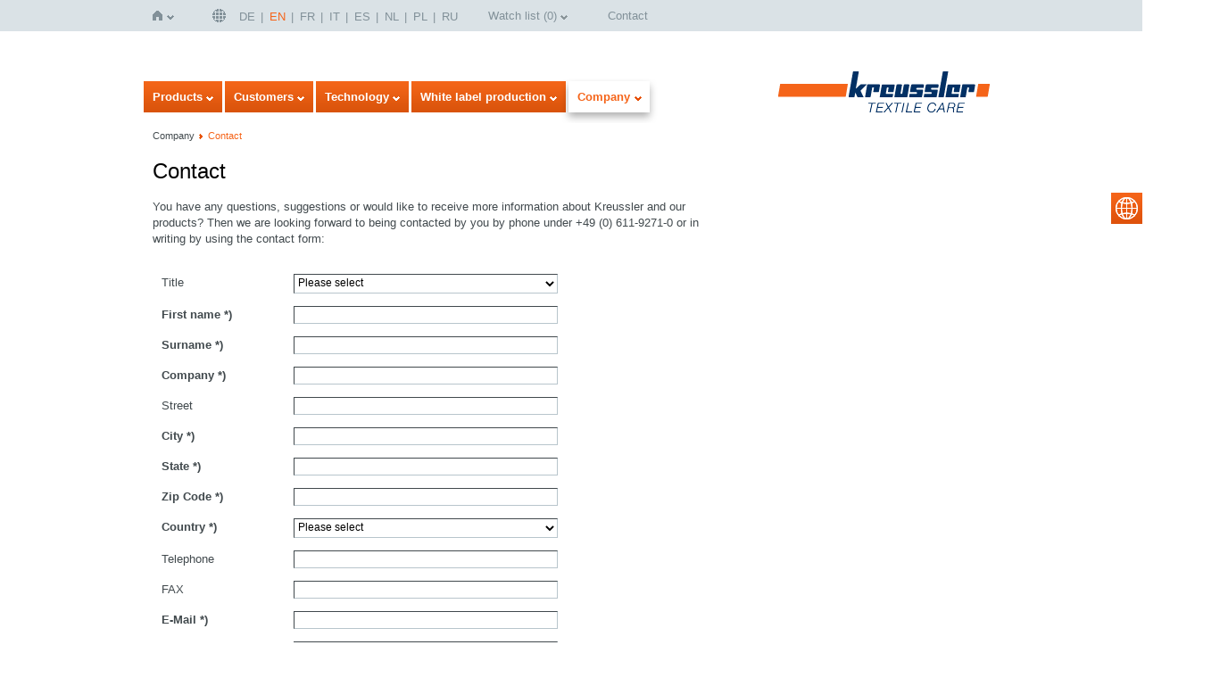

--- FILE ---
content_type: text/html;charset=utf-8
request_url: https://en.kreussler-chemie.com/company/contact.html?L=446
body_size: 10608
content:
<!DOCTYPE html>
<!--[if lt IE 7]> <html class="no-js lt-ie9 lt-ie8 lt-ie7" lang="en" xmlns="http://www.w3.org/1999/xhtml"> <![endif]-->
<!--[if IE 7]> <html class="no-js lt-ie9 lt-ie8" lang="en" xmlns="http://www.w3.org/1999/xhtml"> <![endif]-->
<!--[if IE 8]> <html class="no-js lt-ie9" lang="en" xmlns="http://www.w3.org/1999/xhtml"> <![endif]-->
<!--[if gt IE 8]><!--> <html class="no-js" lang="en" xmlns="http://www.w3.org/1999/xhtml"> <!--<![endif]-->
<head>

<meta charset="utf-8">
<!-- 
	This website is powered by TYPO3 - inspiring people to share!
	TYPO3 is a free open source Content Management Framework initially created by Kasper Skaarhoj and licensed under GNU/GPL.
	TYPO3 is copyright 1998-2020 of Kasper Skaarhoj. Extensions are copyright of their respective owners.
	Information and contribution at http://typo3.org/
-->

<base href="https://en.kreussler-chemie.com/">
<link rel="shortcut icon" href="/typo3conf/ext/df_template/Resources/Public/Images/favicon.ico" type="image/x-icon; charset=binary">
<link rel="icon" href="/typo3conf/ext/df_template/Resources/Public/Images/favicon.ico" type="image/x-icon; charset=binary">
<title>Contact - Kreussler Textilchemie</title>
<meta name="generator" content="TYPO3 CMS">
<meta http-equiv="X-UA-Compatible" content="IE=edge,chrome=1">
<meta name="author" content="Die Firma GmbH">
<meta name="robots" content="index,follow">
<meta name="viewport" content="width=device-width,initial-scale=1">


<link rel="stylesheet" type="text/css" href="typo3temp/js_css_optimizer/1a481292c21f8200d221b6a40bf1ee53d8b846e5_js_css_optimizer_026a29b5f80d5fd5a496beda8e3f41ad618530a4_bundled_cssFiles.css?1702320506" media="all">
<link rel="stylesheet" type="text/css" href="typo3temp/js_css_optimizer/446e3c48e168193907c55c91152fcf8c112b2e93_js_css_optimizer_2ba3646a698fffdf9523e3be884317021a1c6c5c_bundled_cssFiles.css?1528102089" media="print" title="High contrast">







        <!--[if lte IE 9]><script src="typo3conf/ext/df_template/Resources/Public/Javascripts/html5shiv.js" type="text/javascript"></script><![endif]-->


</head>
<body id="p153" class="template_3">

<!--[if lt IE 7]><p class=chromeframe>Your browser is <em>ancient!</em> <a href="http://browsehappy.com/">Upgrade to a different browser</a> or <a href="http://www.google.com/chromeframe/?redirect=true">install Google Chrome Frame</a> to experience this site.</p><![endif]-->
<a name="top" id="top" ></a>

<div id="page">

    <header id="header">

        <nav id="navMeta">
            <ul class="nav navH">
                <li class="first home"><a href="home.html">Home</a><div class="shadowClip" ></div><nav><div class="shadowTop" ></div><div class="shadowRight"><ul class="nav navV level2"><li class="first noSub"><a href="home.html" title="Home">Home</a></li><li class="noSub"><a href="home/kreussler_pharma.html" title="Kreussler Pharma">Kreussler Pharma</a></li><li class="last noSub"><a href="home/kreussler_group.html" title="Kreussler Group">Kreussler Group</a></li></ul></div></nav></li><li class="lang"><a href="home.html">English | USA / EN</a><div class="shadowClip" ></div><nav><div class="shadowTop" ></div><div class="shadowRight"><ul class="nav navV level2"><li class="first noSub"><a href="language/deutsch_de.html" title="Deutsch | DE">DE</a></li><li class="noSub active"><a href="language/english_en.html" title="English | EN">EN</a></li><li class="noSub"><a href="language/francais_fr.html" title="Français | FR">FR</a></li><li class="noSub"><a href="language/italiano_it.html" title="Italiano | IT">IT</a></li><li class="noSub"><a href="language/espanol_es.html" title="Español | ES">ES</a></li><li class="noSub"><a href="language/nederlands_nl.html" title="Nederlands | NL">NL</a></li><li class="noSub"><a href="language/polskie_pl.html" title="Polskie | PL">PL</a></li><li class="last noSub"><a href="language/pusskii_ru.html" title="Pу́сский | RU">RU</a></li></ul></div></nav></li><li class="note"><a href="watch_list.html">Watch list</a><div class="shadowClip" ></div><nav><div class="shadowTop" ></div><div class="shadowRight"><ul class="nav navV level2"><div class="tx-kr-products">
	

    

    <div class="product product-watchlist" >

        


        
                <p>There are no products on your watch list</p>
            

        <div class="dialog-message" data-title="Notice" data-button1="Request all" data-button2="Close">
        	<p>Please select at least 1 product</p>
        </div>

        <div class="loading" >loading ...</div>

    </div>


</div></ul></div></nav></li><li class="last noSub contact"><a href="company/contact.html" title="Contact">Contact</a></li>
            </ul>
        </nav>

        <div id="search">
            <div class="searchShadow">
                <div class="tx-solr">
		
	</div>
	
            </div>

            <div id="suggest">
                <div class="shadowRight">
                    <h3>Suggestions:</h3>
                    <div id="suggestContent" >

                    </div>
                </div>
            </div>

        </div>

        <nav id="navMain">
            <ul class="nav navH">
                <li class="first"><a href="products.html">Products</a><div class="shadowClip" ></div><nav><div class="shadowTop" ></div><div class="shadowRight"><ul class="nav navV level2"><div class="tx-kr-products">
	

    

    <div class="productNav">
        <div class="applications">
            

                <div class="col col-1">
                    <h2>Textile cleaning</h2>

                    <ul>
                        
                            
                                    <li>
                                        <h3>Dry Cleaning</h3>
                                        <ul>
                                            
                                                <li>
                                                    
        <a href="products/application.html?tx_krproducts_products%5Bapplication%5D=67&amp;tx_krproducts_products%5Bcontroller%5D=application&amp;cHash=f6e70a3d2cbb4625f986d8c91493eca1">Cleaning in perc</a>
    
                                                </li>
                                            
                                                <li>
                                                    
        <a href="products/application.html?tx_krproducts_products%5Bapplication%5D=66&amp;tx_krproducts_products%5Bcontroller%5D=application&amp;cHash=0c2c202006f032361151523e15280924">Cleaning in hydrocarbon</a>
    
                                                </li>
                                            
                                                <li>
                                                    
        <a href="products/application.html?tx_krproducts_products%5Bapplication%5D=70&amp;tx_krproducts_products%5Bcontroller%5D=application&amp;cHash=487dba4efde2e11b3c975c7d2d6dab9c">Cleaning with SOLVON<span class="systemk4">K</span>4</a>
    
                                                </li>
                                            
                                                <li>
                                                    
        <a href="products/application.html?tx_krproducts_products%5Bapplication%5D=64&amp;tx_krproducts_products%5Bcontroller%5D=application&amp;cHash=68eb99b3ddaace1f23aa49810d03077a">Cleaning in cyclosiloxane D5</a>
    
                                                </li>
                                            
                                                <li>
                                                    
        <a href="products/application.html?tx_krproducts_products%5Bapplication%5D=65&amp;tx_krproducts_products%5Bcontroller%5D=application&amp;cHash=54a4389dc3d8fd672fdfe76189f21646">Cleaning in liquid carbon dioxide</a>
    
                                                </li>
                                            
                                        </ul>
                                    </li>
                                

                        
                            
                                    <li>
                                        <h3>Wet cleaning</h3>
                                        <ul>
                                            
                                                <li>
                                                    
        <a href="products/application.html?tx_krproducts_products%5Bapplication%5D=55&amp;tx_krproducts_products%5Bcontroller%5D=application&amp;cHash=434851bf62f656afe13e2666a310d7e1">Pre-brushing agents</a>
    
                                                </li>
                                            
                                                <li>
                                                    
        <a href="products/application.html?tx_krproducts_products%5Bapplication%5D=68&amp;tx_krproducts_products%5Bcontroller%5D=application&amp;cHash=f56ccba16e5f338b73caf6059ae6909e">Special cleaning detergents</a>
    
                                                </li>
                                            
                                                <li>
                                                    
        <a href="products/application.html?tx_krproducts_products%5Bapplication%5D=58&amp;tx_krproducts_products%5Bcontroller%5D=application&amp;cHash=01c937315635123ae233736874b7073d">Disinfection</a>
    
                                                </li>
                                            
                                                <li>
                                                    
        <a href="products/application.html?tx_krproducts_products%5Bapplication%5D=61&amp;tx_krproducts_products%5Bcontroller%5D=application&amp;cHash=3663485dadf3a65037135a32890b46b3">Proofing / Finishing</a>
    
                                                </li>
                                            
                                                <li>
                                                    
        <a href="products/application.html?tx_krproducts_products%5Bapplication%5D=62&amp;tx_krproducts_products%5Bcontroller%5D=application&amp;cHash=c7e52b2c336b95ccf35483e813669c26">Leather auxiliaries</a>
    
                                                </li>
                                            
                                        </ul>
                                    </li>
                                

                        
                            
                                    <li>
                                        <h3>Laundry service</h3>
                                        <ul>
                                            
                                                <li>
                                                    
        <a href="products/application.html?tx_krproducts_products%5Bapplication%5D=59&amp;tx_krproducts_products%5Bcontroller%5D=application&amp;cHash=7284717a76b3774c206d0e3414583855">Liquid detergents</a>
    
                                                </li>
                                            
                                                <li>
                                                    
        <a href="products/application.html?tx_krproducts_products%5Bapplication%5D=63&amp;tx_krproducts_products%5Bcontroller%5D=application&amp;cHash=f69da67af1bb1ef0fe9406d3a595cabe">Powder detergents</a>
    
                                                </li>
                                            
                                        </ul>
                                    </li>
                                

                        
                            
                                    <li>
                                        <h3>Spotting</h3>
                                        <ul>
                                            
                                                <li>
                                                    
        <a href="products/application.html?tx_krproducts_products%5Bapplication%5D=74&amp;tx_krproducts_products%5Bcontroller%5D=application&amp;cHash=642670b8ea11ca03587a837bc89e1693">Spotting agents</a>
    
                                                </li>
                                            
                                        </ul>
                                    </li>
                                

                        
                    </ul>
                </div>

            

                <div class="col col-2  last">
                    <h2>Industrial laundry</h2>

                    <ul>
                        
                            
                                    <li>
                                        
        <a href="products/application.html?tx_krproducts_products%5Bapplication%5D=73&amp;tx_krproducts_products%5Bcontroller%5D=application&amp;cHash=1d9e3daad20a9c70e7117ee4922d39a9">Wash-power boosters</a>
    
                                    </li>
                                

                        
                            
                                    <li>
                                        
        <a href="products/application.html?tx_krproducts_products%5Bapplication%5D=54&amp;tx_krproducts_products%5Bcontroller%5D=application&amp;cHash=2d819d081220fac162925f0bfeb6b435">Single-shot detergents</a>
    
                                    </li>
                                

                        
                            
                                    <li>
                                        
        <a href="products/application.html?tx_krproducts_products%5Bapplication%5D=71&amp;tx_krproducts_products%5Bcontroller%5D=application&amp;cHash=cb87d32ab54a0a5ce77e5d287d478741">Main-wash detergents</a>
    
                                    </li>
                                

                        
                            
                                    <li>
                                        
        <a href="products/application.html?tx_krproducts_products%5Bapplication%5D=57&amp;tx_krproducts_products%5Bcontroller%5D=application&amp;cHash=1cc441563362ff5230a52af1f365c82e">Detergents for coloured fabrics</a>
    
                                    </li>
                                

                        
                            
                                    <li>
                                        
        <a href="products/application.html?tx_krproducts_products%5Bapplication%5D=56&amp;tx_krproducts_products%5Bcontroller%5D=application&amp;cHash=987cb85c7862b4e5cb011ee54e208f2c">Bleaching / Disinfection</a>
    
                                    </li>
                                

                        
                            
                                    <li>
                                        
        <a href="products/application.html?tx_krproducts_products%5Bapplication%5D=60&amp;tx_krproducts_products%5Bcontroller%5D=application&amp;cHash=f76c58f71641b036e1b7badd8cf7e78d">Waterproofing / Finishing</a>
    
                                    </li>
                                

                        
                            
                                    <li>
                                        
        <a href="products/application.html?tx_krproducts_products%5Bapplication%5D=69&amp;tx_krproducts_products%5Bcontroller%5D=application&amp;cHash=297e3232a8e3998be2631d20c8ebd20b">Special detergents</a>
    
                                    </li>
                                

                        
                            
                                    <li>
                                        
        <a href="products/application.html?tx_krproducts_products%5Bapplication%5D=72&amp;tx_krproducts_products%5Bcontroller%5D=application&amp;cHash=befbc8be65e4642692217fbf057cda88">Laundry auxiliaries</a>
    
                                    </li>
                                

                        
                    </ul>
                </div>

            
        </div>


        <div class="brands">
            <h2>Brands</h2>

            
                <ul class="col col-1">
                    
                        <li><a href="products/brand.html?tx_krproducts_products%5Bbrand%5D=36&amp;tx_krproducts_products%5Bcontroller%5D=brand&amp;cHash=deca7db6e6ce829333103d1814bd7abe">Adsorbon</a></li>
                    
                        <li><a href="products/brand.html?tx_krproducts_products%5Bbrand%5D=37&amp;tx_krproducts_products%5Bcontroller%5D=brand&amp;cHash=72c712272d38e41561cd210caff33a76">Alkanon</a></li>
                    
                        <li><a href="products/brand.html?tx_krproducts_products%5Bbrand%5D=38&amp;tx_krproducts_products%5Bcontroller%5D=brand&amp;cHash=278cc0fdb73f3f949f4c8fb086ec8be5">Aromatex</a></li>
                    
                        <li><a href="products/brand.html?tx_krproducts_products%5Bbrand%5D=240&amp;tx_krproducts_products%5Bcontroller%5D=brand&amp;cHash=3adaf11037a9005f4c6f215197c92079">Clip</a></li>
                    
                        <li><a href="products/brand.html?tx_krproducts_products%5Bbrand%5D=39&amp;tx_krproducts_products%5Bcontroller%5D=brand&amp;cHash=5515b67cf11a2927c0268a26be97814b">Colofix</a></li>
                    
                        <li><a href="products/brand.html?tx_krproducts_products%5Bbrand%5D=40&amp;tx_krproducts_products%5Bcontroller%5D=brand&amp;cHash=a85bc2d52bc6276075575d4ab2c41a73">Deprit Professional</a></li>
                    
                        <li><a href="products/brand.html?tx_krproducts_products%5Bbrand%5D=30&amp;tx_krproducts_products%5Bcontroller%5D=brand&amp;cHash=24f6e76d93666e424081bb6fc82c2781">Derval</a></li>
                    
                        <li><a href="products/brand.html?tx_krproducts_products%5Bbrand%5D=41&amp;tx_krproducts_products%5Bcontroller%5D=brand&amp;cHash=de51c540cbbfcca15322c2616cbfcf4d">Distil</a></li>
                    
                        <li><a href="products/brand.html?tx_krproducts_products%5Bbrand%5D=32&amp;tx_krproducts_products%5Bcontroller%5D=brand&amp;cHash=f5011d311d0ccfd4e0f62876bfe7cd91">Esdogen</a></li>
                    
                        <li><a href="products/brand.html?tx_krproducts_products%5Bbrand%5D=42&amp;tx_krproducts_products%5Bcontroller%5D=brand&amp;cHash=95c3c23872a1d8203c6183abf094a156">Fomex SI</a></li>
                    
                        <li><a href="products/brand.html?tx_krproducts_products%5Bbrand%5D=29&amp;tx_krproducts_products%5Bcontroller%5D=brand&amp;cHash=39ad548e62ca737401822272c1a17914">Hydrob</a></li>
                    
                        <li><a href="products/brand.html?tx_krproducts_products%5Bbrand%5D=28&amp;tx_krproducts_products%5Bcontroller%5D=brand&amp;cHash=77cd36bd4cd6a37f2d6ba24d9f301b61">Lanadol</a></li>
                    
                </ul>
            
                <ul class="col col-2">
                    
                        <li><a href="products/brand.html?tx_krproducts_products%5Bbrand%5D=33&amp;tx_krproducts_products%5Bcontroller%5D=brand&amp;cHash=154037c12346ff07b978f192f2aa8341">Oleoderm</a></li>
                    
                        <li><a href="products/brand.html?tx_krproducts_products%5Bbrand%5D=27&amp;tx_krproducts_products%5Bcontroller%5D=brand&amp;cHash=a5776647363b364ebd0e45ac2aaa4e8d">OTTALIN</a></li>
                    
                        <li><a href="products/brand.html?tx_krproducts_products%5Bbrand%5D=43&amp;tx_krproducts_products%5Bcontroller%5D=brand&amp;cHash=0b5a4c887462dec393e99e40ce846a56">Peramon</a></li>
                    
                        <li><a href="products/brand.html?tx_krproducts_products%5Bbrand%5D=44&amp;tx_krproducts_products%5Bcontroller%5D=brand&amp;cHash=14d1ccd3ab824bc84b159b1568bd1e33">Pols</a></li>
                    
                        <li><a href="products/brand.html?tx_krproducts_products%5Bbrand%5D=34&amp;tx_krproducts_products%5Bcontroller%5D=brand&amp;cHash=aca8cdf57e946a0430eca4fa04f23547">Prenett</a></li>
                    
                        <li><a href="products/brand.html?tx_krproducts_products%5Bbrand%5D=45&amp;tx_krproducts_products%5Bcontroller%5D=brand&amp;cHash=eaa38fd4a45aa594f1c7ed3c507b83c4">Solvon</a></li>
                    
                        <li><a href="products/brand.html?tx_krproducts_products%5Bbrand%5D=49&amp;tx_krproducts_products%5Bcontroller%5D=brand&amp;cHash=0c4f0842bd3850df998d043ebc0b7160">SolvonK4</a></li>
                    
                        <li><a href="products/brand.html?tx_krproducts_products%5Bbrand%5D=35&amp;tx_krproducts_products%5Bcontroller%5D=brand&amp;cHash=1584f7266a3438580799bfc7b44aafc2">SYSTEM<span class="systemk4">K</span>4</a></li>
                    
                        <li><a href="products/brand.html?tx_krproducts_products%5Bbrand%5D=26&amp;tx_krproducts_products%5Bcontroller%5D=brand&amp;cHash=196f73f08c9ed4c72182fd71293c5127">Trebon</a></li>
                    
                        <li><a href="products/brand.html?tx_krproducts_products%5Bbrand%5D=46&amp;tx_krproducts_products%5Bcontroller%5D=brand&amp;cHash=badf74ff2a00f826e57e1002ad0ab52b">Vinoy Plus</a></li>
                    
                        <li><a href="products/brand.html?tx_krproducts_products%5Bbrand%5D=50&amp;tx_krproducts_products%5Bcontroller%5D=brand&amp;cHash=252e4edab6ebb2dd52dd5e0d55de2742">VinoyK4</a></li>
                    
                </ul>
            
        </div>

    </div>


</div></ul></div></nav></li><li class=""><a href="customers/laundries.html">Customers</a><div class="shadowClip" ></div><nav><div class="shadowTop" ></div><div class="shadowRight"><ul class="nav navV level2"><li class="first"><a href="customers/laundries.html">Laundries</a></li><li class=""><a href="customers/textile_cleaners.html">Textile cleaners</a></li><li class="last"><a href="customers/in_house_laundries.html">In-house laundries</a></li></ul></div></nav></li><li class=""><a href="technology.html">Technology</a><div class="shadowClip" ></div><nav><div class="shadowTop" ></div><div class="shadowRight"><ul class="nav navV level2"><li class="first"><a href="technology/dosing_systems.html">Dosing systems</a></li><li class="last"><a href="technology/energy_and_water_management.html">Energy and water management</a></li></ul></div></nav></li><li class="noSub"><a href="white_label_production.html" title="White label production">White label production</a></li><li class="last active"><a href="company.html" title="Company" class="navOpen">Company</a><div class="shadowClip" ></div><nav><div class="shadowTop" ></div><div class="shadowRight"><ul class="nav navV level2"><li class="first noSub"><a href="company/about_kreussler_corporate_site.html" target="_blank" title="About Kreussler (Corporate Site)">About Kreussler (Corporate Site)</a></li><li class="noSub"><a href="company/kreussler_all_over_the_world.html" title="Kreussler all over the world">Kreussler all over the world</a></li><li class="noSub"><a href="company/cooperations_partnerships.html" title="Cooperations &amp; partnerships">Cooperations &amp; partnerships</a></li><li class="noSub"><a href="company/reference_customers.html" title="Reference customers">Reference customers</a></li><li class="noSub"><a href="company/training.html" title="Training">Training</a></li><li class=""><a href="company/news_and_events.html">News and events</a></li><li class=""><a href="company/jobs_career_corporate_site.html" target="_blank">Jobs + Career (Corporate Site)</a></li><li class="last active"><a href="company/contact.html" title="Contact" class="active navOpen">Contact</a></li></ul></div></nav></li>
            </ul>
        </nav>


        <a id="logo" href="/"><img src="typo3conf/ext/df_template/Resources/Public/Images/logo.png" /></a>

    </header>


    

    
        <nav id="navBct">
            <ul class="nav navH">
                <li class="last">Company</li><li class="last"><a href="company/contact.html" title="Contact" class="active navOpen">Contact</a></li>
            </ul>
        </nav>
    

    <!-- TYPO3SEARCH_begin -->
    
        
<section id="torso">

    <h1>Contact</h1>

    <article id="content">
        <div class="csc-default ctype-text" ><p>You have any questions, suggestions or would like to receive more  information about Kreussler and our products? Then we are looking  forward to being contacted by you by phone under +49 (0) 611-9271-0 or  in writing by using the contact form:</p></div>



    
            


    






<div id="DfContact_Form_6" class="tx-dfcontact-form formWrap" data-id="6" data-livevalidation="1" >

	


	
			

					<form enctype="multipart/form-data" method="post" name="DfContact_Form_6" action="company/contact.html?L=446&amp;tx_dfcontact_pi1%5B%40widget_0%5D%5Baction%5D=save&amp;tx_dfcontact_pi1%5B%40widget_0%5D%5Bcontroller%5D=Form">
<div>
<input type="hidden" name="tx_dfcontact_pi1[@widget_0][__referrer][@extension]" value="DfContact" />
<input type="hidden" name="tx_dfcontact_pi1[@widget_0][__referrer][@controller]" value="Form" />
<input type="hidden" name="tx_dfcontact_pi1[@widget_0][__referrer][@action]" value="index" />
<input type="hidden" name="tx_dfcontact_pi1[@widget_0][__referrer][arguments]" value="YTowOnt98dc16c902779f8ea137cf5c3a9be1049d1feed29" />
<input type="hidden" name="tx_dfcontact_pi1[@widget_0][__referrer][@request]" value="a:3:{s:10:&quot;@extension&quot;;s:9:&quot;DfContact&quot;;s:11:&quot;@controller&quot;;s:4:&quot;Form&quot;;s:7:&quot;@action&quot;;s:5:&quot;index&quot;;}5402edd537e56b475d1feaf3a16d34e8295ac719" />
<input type="hidden" name="tx_dfcontact_pi1[@widget_0][__trustedProperties]" value="a:0:{}45731a619f587068e9c9d56c1dd36bce9fb700ae" />
</div>

						<input type="hidden" name="tx_dfcontact_pi1[@widget_0][DfContact_Form_6][_hash_]" value="" />

						

						
                            
<div
        data-name="gender"
        data-type="Select"
        data-template="Default"
        data-deep="1"
        class="formRow formRowType-Select formRowTemplate-Default"
        >
    <div class="labelWrap">
        <label for="DfContact_Form_6_gender" >
            
					<span class="label">Title</span>
				
		</label>
	</div><div class="fieldWrap">

		
<select class="formSelect" id="DfContact_Form_6_gender" name="tx_dfcontact_pi1[@widget_0][DfContact_Form_6][gender]"><option value="" class="default">Please select</option>
<option value="gender_0">Mr.</option>
<option value="gender_1">Mrs.</option>
</select>

		

	
	


        
    </div>

    

</div>

						
                            
<div
        data-name="prename"
        data-type="Textfield"
        data-template="Default"
        data-deep="1"
        class="formRow formRowType-Textfield formRowTemplate-Default"
        >
    <div class="labelWrap">
        <label for="DfContact_Form_6_prename" >
            
					<strong><span class="label">First name</span><span class="required"> *)</span></strong>
				
		</label>
	</div><div class="fieldWrap">

		
<input required="true" class="formInput" id="DfContact_Form_6_prename" type="input" name="tx_dfcontact_pi1[@widget_0][DfContact_Form_6][prename]" />


		

	
		
			<span class="validationMessage"
                  data-field-name="prename"
                  data-type="NotEmptyValidator"
                  data-options="[]">
                Please enter a First name
			</span>
		
	
	


        
    </div>

    

</div>

						
                            
<div
        data-name="lastname"
        data-type="Textfield"
        data-template="Default"
        data-deep="1"
        class="formRow formRowType-Textfield formRowTemplate-Default"
        >
    <div class="labelWrap">
        <label for="DfContact_Form_6_lastname" >
            
					<strong><span class="label">Surname</span><span class="required"> *)</span></strong>
				
		</label>
	</div><div class="fieldWrap">

		
<input required="true" class="formInput" id="DfContact_Form_6_lastname" type="input" name="tx_dfcontact_pi1[@widget_0][DfContact_Form_6][lastname]" />


		

	
		
			<span class="validationMessage"
                  data-field-name="lastname"
                  data-type="NotEmptyValidator"
                  data-options="[]">
                Please enter a Surname
			</span>
		
	
	


        
    </div>

    

</div>

						
                            
<div
        data-name="company"
        data-type="Textfield"
        data-template="Default"
        data-deep="1"
        class="formRow formRowType-Textfield formRowTemplate-Default"
        >
    <div class="labelWrap">
        <label for="DfContact_Form_6_company" >
            
					<strong><span class="label">Company</span><span class="required"> *)</span></strong>
				
		</label>
	</div><div class="fieldWrap">

		
<input required="true" class="formInput" id="DfContact_Form_6_company" type="input" name="tx_dfcontact_pi1[@widget_0][DfContact_Form_6][company]" />


		

	
		
			<span class="validationMessage"
                  data-field-name="company"
                  data-type="NotEmptyValidator"
                  data-options="[]">
                Please enter a Company
			</span>
		
	
	


        
    </div>

    

</div>

						
                            
<div
        data-name="street"
        data-type="Textfield"
        data-template="Default"
        data-deep="1"
        class="formRow formRowType-Textfield formRowTemplate-Default"
        >
    <div class="labelWrap">
        <label for="DfContact_Form_6_street" >
            
					<span class="label">Street</span>
				
		</label>
	</div><div class="fieldWrap">

		
<input class="formInput" id="DfContact_Form_6_street" type="input" name="tx_dfcontact_pi1[@widget_0][DfContact_Form_6][street]" />


		

	
	


        
    </div>

    

</div>

						
                            
<div
        data-name="city"
        data-type="Textfield"
        data-template="Default"
        data-deep="1"
        class="formRow formRowType-Textfield formRowTemplate-Default"
        >
    <div class="labelWrap">
        <label for="DfContact_Form_6_city" >
            
					<strong><span class="label">City</span><span class="required"> *)</span></strong>
				
		</label>
	</div><div class="fieldWrap">

		
<input required="true" class="formInput" id="DfContact_Form_6_city" type="input" name="tx_dfcontact_pi1[@widget_0][DfContact_Form_6][city]" />


		

	
		
			<span class="validationMessage"
                  data-field-name="city"
                  data-type="NotEmptyValidator"
                  data-options="[]">
                Please enter a City
			</span>
		
	
	


        
    </div>

    

</div>

						
                            
<div
        data-name="state"
        data-type="Textfield"
        data-template="Default"
        data-deep="1"
        class="formRow formRowType-Textfield formRowTemplate-Default"
        >
    <div class="labelWrap">
        <label for="DfContact_Form_6_state" >
            
					<strong><span class="label">State</span><span class="required"> *)</span></strong>
				
		</label>
	</div><div class="fieldWrap">

		
<input required="true" class="formInput" id="DfContact_Form_6_state" type="input" name="tx_dfcontact_pi1[@widget_0][DfContact_Form_6][state]" />


		

	
		
			<span class="validationMessage"
                  data-field-name="state"
                  data-type="NotEmptyValidator"
                  data-options="[]">
                Please enter a State
			</span>
		
	
	


        
    </div>

    

</div>

						
                            
<div
        data-name="zip"
        data-type="Textfield"
        data-template="Default"
        data-deep="1"
        class="formRow formRowType-Textfield formRowTemplate-Default"
        >
    <div class="labelWrap">
        <label for="DfContact_Form_6_zip" >
            
					<strong><span class="label">Zip Code</span><span class="required"> *)</span></strong>
				
		</label>
	</div><div class="fieldWrap">

		
<input required="true" class="formInput" id="DfContact_Form_6_zip" type="input" name="tx_dfcontact_pi1[@widget_0][DfContact_Form_6][zip]" />


		

	
		
			<span class="validationMessage"
                  data-field-name="zip"
                  data-type="NotEmptyValidator"
                  data-options="[]">
                Please enter a Zip Code
			</span>
		
	
	


        
    </div>

    

</div>

						
                            
<div
        data-name="country"
        data-type="SelectDb"
        data-template="Default"
        data-deep="1"
        class="formRow formRowType-SelectDb formRowTemplate-Default"
        >
    <div class="labelWrap">
        <label for="DfContact_Form_6_country" >
            
					<strong><span class="label">Country</span><span class="required"> *)</span></strong>
				
		</label>
	</div><div class="fieldWrap">

		

    
<select required="true" class="formSelect" id="DfContact_Form_6_country" name="tx_dfcontact_pi1[@widget_0][DfContact_Form_6][country]"><option value="" class="default">Please select</option>
<option value="AF">Afghanistan</option>
<option value="AX">Åland</option>
<option value="AL">Albania</option>
<option value="DZ">Algeria</option>
<option value="AS">American Samoa</option>
<option value="AD">Andorra</option>
<option value="AO">Angola</option>
<option value="AI">Anguilla</option>
<option value="AQ">Antarctica</option>
<option value="AG">Antigua and Barbuda</option>
<option value="AR">Argentina</option>
<option value="AM">Armenia</option>
<option value="AW">Aruba</option>
<option value="AU">Australia</option>
<option value="AT">Austria</option>
<option value="AZ">Azerbaijan</option>
<option value="BH">Bahrain</option>
<option value="BD">Bangladesh</option>
<option value="BB">Barbados</option>
<option value="BY">Belarus</option>
<option value="BE">Belgium</option>
<option value="BZ">Belize</option>
<option value="BJ">Benin</option>
<option value="BM">Bermuda</option>
<option value="BT">Bhutan</option>
<option value="BO">Bolivia</option>
<option value="BQ">Bonaire, Sint Eustatius and Saba</option>
<option value="BA">Bosnia and Herzegovina</option>
<option value="BW">Botswana</option>
<option value="BV">Bouvet Island</option>
<option value="BR">Brazil</option>
<option value="IO">British Indian Ocean Territory</option>
<option value="VG">British Virgin Islands</option>
<option value="BN">Brunei</option>
<option value="BG">Bulgaria</option>
<option value="BF">Burkina Faso</option>
<option value="BI">Burundi</option>
<option value="KH">Cambodia</option>
<option value="CM">Cameroon</option>
<option value="CA">Canada</option>
<option value="CV">Cape Verde</option>
<option value="KY">Cayman Islands</option>
<option value="CF">Central African Republic</option>
<option value="TD">Chad</option>
<option value="CL">Chile</option>
<option value="CN">China</option>
<option value="CX">Christmas Island</option>
<option value="CC">Cocos (Keeling) Islands</option>
<option value="CO">Colombia</option>
<option value="KM">Comoros</option>
<option value="CD">Congo</option>
<option value="CG">Congo-Brazzaville</option>
<option value="CK">Cook Islands</option>
<option value="CR">Costa Rica</option>
<option value="CI">Côte d’Ivoire</option>
<option value="HR">Croatia</option>
<option value="CU">Cuba</option>
<option value="CW">Curaçao</option>
<option value="CY">Cyprus</option>
<option value="CZ">Czech Republic</option>
<option value="DK">Denmark</option>
<option value="DJ">Djibouti</option>
<option value="DM">Dominica</option>
<option value="DO">Dominican Republic</option>
<option value="EC">Ecuador</option>
<option value="EG">Egypt</option>
<option value="SV">El Salvador</option>
<option value="GQ">Equatorial Guinea</option>
<option value="ER">Eritrea</option>
<option value="EE">Estonia</option>
<option value="ET">Ethiopia</option>
<option value="FK">Falkland Islands</option>
<option value="FO">Faroes</option>
<option value="FJ">Fiji</option>
<option value="FI">Finland</option>
<option value="FR">France</option>
<option value="GF">French Guiana</option>
<option value="PF">French Polynesia</option>
<option value="TF">French Southern Territories</option>
<option value="GA">Gabon</option>
<option value="GM">Gambia</option>
<option value="GE">Georgia</option>
<option value="DE">Germany</option>
<option value="GH">Ghana</option>
<option value="GI">Gibraltar</option>
<option value="GR">Greece</option>
<option value="GL">Greenland</option>
<option value="GD">Grenada</option>
<option value="GP">Guadeloupe</option>
<option value="GU">Guam</option>
<option value="GT">Guatemala</option>
<option value="GG">Guernsey</option>
<option value="GN">Guinea</option>
<option value="GW">Guinea-Bissau</option>
<option value="GY">Guyana</option>
<option value="HT">Haiti</option>
<option value="HM">Heard Island and McDonald Islands</option>
<option value="HN">Honduras</option>
<option value="HK">Hong Kong SAR of China</option>
<option value="HU">Hungary</option>
<option value="IS">Iceland</option>
<option value="IN">India</option>
<option value="ID">Indonesia</option>
<option value="IR">Iran</option>
<option value="IQ">Iraq</option>
<option value="IE">Ireland</option>
<option value="IM">Isle of Man</option>
<option value="IL">Israel</option>
<option value="IT">Italy</option>
<option value="JM">Jamaica</option>
<option value="JP">Japan</option>
<option value="JE">Jersey</option>
<option value="JO">Jordan</option>
<option value="KZ">Kazakhstan</option>
<option value="KE">Kenya</option>
<option value="KI">Kiribati</option>
<option value="KW">Kuwait</option>
<option value="KG">Kyrgyzstan</option>
<option value="LA">Laos</option>
<option value="LV">Latvia</option>
<option value="LB">Lebanon</option>
<option value="LS">Lesotho</option>
<option value="LR">Liberia</option>
<option value="LY">Libya</option>
<option value="LI">Liechtenstein</option>
<option value="LT">Lithuania</option>
<option value="LU">Luxembourg</option>
<option value="MO">Macao SAR of China</option>
<option value="MK">Macedonia</option>
<option value="MG">Madagascar</option>
<option value="MW">Malawi</option>
<option value="MY">Malaysia</option>
<option value="MV">Maldives</option>
<option value="ML">Mali</option>
<option value="MT">Malta</option>
<option value="MH">Marshall Islands</option>
<option value="MQ">Martinique</option>
<option value="MR">Mauritania</option>
<option value="MU">Mauritius</option>
<option value="YT">Mayotte</option>
<option value="MX">Mexico</option>
<option value="FM">Micronesia</option>
<option value="MD">Moldova</option>
<option value="MC">Monaco</option>
<option value="MN">Mongolia</option>
<option value="ME">Montenegro</option>
<option value="MS">Montserrat</option>
<option value="MA">Morocco</option>
<option value="MZ">Mozambique</option>
<option value="MM">Myanmar</option>
<option value="NA">Namibia</option>
<option value="NR">Nauru</option>
<option value="NP">Nepal</option>
<option value="NL">Netherlands</option>
<option value="AN">Netherlands Antilles</option>
<option value="NC">New Caledonia</option>
<option value="NZ">New Zealand</option>
<option value="NI">Nicaragua</option>
<option value="NE">Niger</option>
<option value="NG">Nigeria</option>
<option value="NU">Niue</option>
<option value="NF">Norfolk Island</option>
<option value="KP">North Korea</option>
<option value="MP">Northern Marianas</option>
<option value="NO">Norway</option>
<option value="OM">Oman</option>
<option value="PK">Pakistan</option>
<option value="PW">Palau</option>
<option value="PS">Palestine</option>
<option value="PA">Panama</option>
<option value="PG">Papua New Guinea</option>
<option value="PY">Paraguay</option>
<option value="PE">Peru</option>
<option value="PH">Philippines</option>
<option value="PN">Pitcairn Islands</option>
<option value="PL">Poland</option>
<option value="PT">Portugal</option>
<option value="PR">Puerto Rico</option>
<option value="QA">Qatar</option>
<option value="RE">Reunion</option>
<option value="RO">Romania</option>
<option value="RU">Russia</option>
<option value="RW">Rwanda</option>
<option value="BL">Saint Barthélemy</option>
<option value="SH">Saint Helena, Ascension and Tristan da Cunha</option>
<option value="KN">Saint Kitts and Nevis</option>
<option value="LC">Saint Lucia</option>
<option value="MF">Saint Martin</option>
<option value="PM">Saint Pierre and Miquelon</option>
<option value="VC">Saint Vincent and the Grenadines</option>
<option value="WS">Samoa</option>
<option value="SM">San Marino</option>
<option value="ST">São Tomé e Príncipe</option>
<option value="SA">Saudi Arabia</option>
<option value="SN">Senegal</option>
<option value="RS">Serbia</option>
<option value="CS">Serbia and Montenegro</option>
<option value="SC">Seychelles</option>
<option value="SL">Sierra Leone</option>
<option value="SG">Singapore</option>
<option value="SX">Sint Maarten</option>
<option value="SK">Slovakia</option>
<option value="SI">Slovenia</option>
<option value="SB">Solomon Islands</option>
<option value="SO">Somalia</option>
<option value="ZA">South Africa</option>
<option value="GS">South Georgia and the South Sandwich Islands</option>
<option value="KR">South Korea</option>
<option value="SS">South Sudan</option>
<option value="ES">Spain</option>
<option value="LK">Sri Lanka</option>
<option value="SD">Sudan</option>
<option value="SR">Suriname</option>
<option value="SJ">Svalbard</option>
<option value="SZ">Swaziland</option>
<option value="SE">Sweden</option>
<option value="CH">Switzerland</option>
<option value="SY">Syria</option>
<option value="TW">Taiwan</option>
<option value="TJ">Tajikistan</option>
<option value="TZ">Tanzania</option>
<option value="TH">Thailand</option>
<option value="BS">The Bahamas</option>
<option value="TL">Timor-Leste</option>
<option value="TG">Togo</option>
<option value="TK">Tokelau</option>
<option value="TO">Tonga</option>
<option value="TT">Trinidad and Tobago</option>
<option value="TN">Tunisia</option>
<option value="TR">Turkey</option>
<option value="TM">Turkmenistan</option>
<option value="TC">Turks and Caicos Islands</option>
<option value="TV">Tuvalu</option>
<option value="UG">Uganda</option>
<option value="UA">Ukraine</option>
<option value="AE">United Arab Emirates</option>
<option value="GB">United Kingdom</option>
<option value="US">United States</option>
<option value="UM">United States Minor Outlying Islands</option>
<option value="UY">Uruguay</option>
<option value="VI">US Virgin Islands</option>
<option value="UZ">Uzbekistan</option>
<option value="VU">Vanuatu</option>
<option value="VA">Vatican City</option>
<option value="VE">Venezuela</option>
<option value="VN">Vietnam</option>
<option value="WF">Wallis and Futuna</option>
<option value="EH">Western Sahara</option>
<option value="YE">Yemen</option>
<option value="ZM">Zambia</option>
<option value="ZW">Zimbabwe</option>
</select>




		

	
		
			<span class="validationMessage"
                  data-field-name="country"
                  data-type="NotEmptyValidator"
                  data-options="[]">
                Please select a Country
			</span>
		
	
	


        
    </div>

    

</div>

						
                            
<div
        data-name="tel"
        data-type="Textfield"
        data-template="Default"
        data-deep="1"
        class="formRow formRowType-Textfield formRowTemplate-Default"
        >
    <div class="labelWrap">
        <label for="DfContact_Form_6_tel" >
            
					<span class="label">Telephone</span>
				
		</label>
	</div><div class="fieldWrap">

		
<input class="formInput" id="DfContact_Form_6_tel" type="input" name="tx_dfcontact_pi1[@widget_0][DfContact_Form_6][tel]" />


		

	
	


        
    </div>

    

</div>

						
                            
<div
        data-name="fax"
        data-type="Textfield"
        data-template="Default"
        data-deep="1"
        class="formRow formRowType-Textfield formRowTemplate-Default"
        >
    <div class="labelWrap">
        <label for="DfContact_Form_6_fax" >
            
					<span class="label">FAX</span>
				
		</label>
	</div><div class="fieldWrap">

		
<input class="formInput" id="DfContact_Form_6_fax" type="input" name="tx_dfcontact_pi1[@widget_0][DfContact_Form_6][fax]" />


		

	
	


        
    </div>

    

</div>

						
                            
<div
        data-name="email"
        data-type="Textfield"
        data-template="Default"
        data-deep="1"
        class="formRow formRowType-Textfield formRowTemplate-Default"
        >
    <div class="labelWrap">
        <label for="DfContact_Form_6_email" >
            
					<strong><span class="label">E-Mail</span><span class="required"> *)</span></strong>
				
		</label>
	</div><div class="fieldWrap">

		
<input required="true" class="formInput" id="DfContact_Form_6_email" type="email" name="tx_dfcontact_pi1[@widget_0][DfContact_Form_6][email]" />


		

	
		
			<span class="validationMessage"
                  data-field-name="email"
                  data-type="NotEmptyValidator"
                  data-options="[]">
                Please enter a E-Mail
			</span>
		
			<span class="validationMessage"
                  data-field-name="email"
                  data-type="EmailAddressValidator"
                  data-options="[]">
                Please insert a valid E-Mail
			</span>
		
	
	


        
    </div>

    

</div>

						
                            
<div
        data-name="web"
        data-type="Textfield"
        data-template="Default"
        data-deep="1"
        class="formRow formRowType-Textfield formRowTemplate-Default"
        >
    <div class="labelWrap">
        <label for="DfContact_Form_6_web" >
            
					<span class="label">Homepage</span>
				
		</label>
	</div><div class="fieldWrap">

		
<input placeholder="http://www.muster.de" class="formInput" id="DfContact_Form_6_web" type="input" name="tx_dfcontact_pi1[@widget_0][DfContact_Form_6][web]" />


		

	
	


        
    </div>

    

</div>

						
                            
<div
        data-name="section"
        data-type="CheckboxGroup"
        data-template="Default"
        data-deep="1"
        class="formRow formRowType-CheckboxGroup formRowTemplate-Default"
        >
    <div class="labelWrap">
        <label for="DfContact_Form_6_section" >
            
					<span class="label">To which area does your request refer?</span>
				
		</label>
	</div><div class="fieldWrap">

		
<div class="checkboxGroupWrap">

	

		<div class="checkboxWrap checkboxWrapKey-section_0 checkboxWrapCycle-1 checkboxWrapZebra-odd checkboxWrapFirst" >

			<input type="hidden" name="tx_dfcontact_pi1[@widget_0][DfContact_Form_6][section][section_0]" value="" /><input class="formCheckbox" id="DfContact_Form_6_section_section_0" type="checkbox" name="tx_dfcontact_pi1[@widget_0][DfContact_Form_6][section][section_0]" value="true" />
			<label for="DfContact_Form_6_section_section_0" >Dry cleaning</label>
		</div>
	

		<div class="checkboxWrap checkboxWrapKey-section_1 checkboxWrapCycle-2 checkboxWrapZebra-even" >

			<input type="hidden" name="tx_dfcontact_pi1[@widget_0][DfContact_Form_6][section][section_1]" value="" /><input class="formCheckbox" id="DfContact_Form_6_section_section_1" type="checkbox" name="tx_dfcontact_pi1[@widget_0][DfContact_Form_6][section][section_1]" value="true" />
			<label for="DfContact_Form_6_section_section_1" >SYSTEM<span class="systemk4">K</span>4</label>
		</div>
	

		<div class="checkboxWrap checkboxWrapKey-section_2 checkboxWrapCycle-3 checkboxWrapZebra-odd" >

			<input type="hidden" name="tx_dfcontact_pi1[@widget_0][DfContact_Form_6][section][section_2]" value="" /><input class="formCheckbox" id="DfContact_Form_6_section_section_2" type="checkbox" name="tx_dfcontact_pi1[@widget_0][DfContact_Form_6][section][section_2]" value="true" />
			<label for="DfContact_Form_6_section_section_2" >Wet cleaning</label>
		</div>
	

		<div class="checkboxWrap checkboxWrapKey-section_3 checkboxWrapCycle-4 checkboxWrapZebra-even" >

			<input type="hidden" name="tx_dfcontact_pi1[@widget_0][DfContact_Form_6][section][section_3]" value="" /><input class="formCheckbox" id="DfContact_Form_6_section_section_3" type="checkbox" name="tx_dfcontact_pi1[@widget_0][DfContact_Form_6][section][section_3]" value="true" />
			<label for="DfContact_Form_6_section_section_3" >Industrial laundry</label>
		</div>
	

		<div class="checkboxWrap checkboxWrapKey-section_4 checkboxWrapCycle-5 checkboxWrapZebra-odd" >

			<input type="hidden" name="tx_dfcontact_pi1[@widget_0][DfContact_Form_6][section][section_4]" value="" /><input class="formCheckbox" id="DfContact_Form_6_section_section_4" type="checkbox" name="tx_dfcontact_pi1[@widget_0][DfContact_Form_6][section][section_4]" value="true" />
			<label for="DfContact_Form_6_section_section_4" >Institutional laundry</label>
		</div>
	

		<div class="checkboxWrap checkboxWrapKey-section_5 checkboxWrapCycle-6 checkboxWrapZebra-even" >

			<input type="hidden" name="tx_dfcontact_pi1[@widget_0][DfContact_Form_6][section][section_5]" value="" /><input class="formCheckbox" id="DfContact_Form_6_section_section_5" type="checkbox" name="tx_dfcontact_pi1[@widget_0][DfContact_Form_6][section][section_5]" value="true" />
			<label for="DfContact_Form_6_section_section_5" >Dosing systems/ Energy and water management</label>
		</div>
	

		<div class="checkboxWrap checkboxWrapKey-section_6 checkboxWrapCycle-7 checkboxWrapZebra-odd checkboxWrapLast" >

			<input type="hidden" name="tx_dfcontact_pi1[@widget_0][DfContact_Form_6][section][section_6]" value="" /><input class="formCheckbox" id="DfContact_Form_6_section_section_6" type="checkbox" name="tx_dfcontact_pi1[@widget_0][DfContact_Form_6][section][section_6]" value="true" />
			<label for="DfContact_Form_6_section_section_6" >White label production</label>
		</div>
	
</div>
		

	
	


        
    </div>

    

</div>

						
                            
<div
        data-name="subject"
        data-type="Textarea"
        data-template="Default"
        data-deep="1"
        class="formRow formRowType-Textarea formRowTemplate-Default"
        >
    <div class="labelWrap">
        <label for="DfContact_Form_6_subject" >
            
					<span class="label">Your message for us</span>
				
		</label>
	</div><div class="fieldWrap">

		
<textarea class="formInput" id="DfContact_Form_6_subject" name="tx_dfcontact_pi1[@widget_0][DfContact_Form_6][subject]"></textarea>

		

	
	


        
    </div>

    

</div>

						
                            
<div
        data-name="submit"
        data-type="Submit"
        data-template="Empty"
        data-deep="1"
        class="formRow formRowType-Submit formRowTemplate-Empty"
        >
	

<input class="formButton" id="DfContact_Form_6_submit" type="submit" name="tx_dfcontact_pi1[@widget_0][submit]" value="Send" />

</div>					


						


						<input style="display:none;" type="submit" name="tx_dfcontact_pi1[@widget_0][DfContact_Form_6_submit]" value="true" />

					</form>
				
		

</div>
        





<div class="csc-default ctype-text" ><p>* Mandatory field</p></div>
    </article>
    <aside id="margin">
        <div class="csc-default ctype-text" ></div>
    </aside>
</section>

    
    <!-- TYPO3SEARCH_end -->




    <footer id="footer">
        <p class="claim">Competent and efficient in textile chemistry and hygiene</p>

        <nav id="navFoot">
            <ul class="nav navH">
                <li class="first"><a href="imprint.html" title="Imprint">Imprint</a></li><li><a href="disclaimer.html" title="Disclaimer">Disclaimer</a></li><li class="last"><a href="terms_and_conditions.html" title="Terms and Conditions">Terms and Conditions</a></li>
                <li class="rss"><a href="/news_rss.xml" >RSS</a></li>
            </ul>
        </nav>

        <div id="navSocial">
            




<div class="dfSocial-share" >
	<h6>Suggest</h6>
	<ul>
		
			
	<li><a class="delicious" href="http://www.delicious.com/save" onclick="window.open('http://www.delicious.com/save?v=5&noui&jump=close&url='+encodeURIComponent(location.href)+'&title='+encodeURIComponent(document.title), 'delicious','toolbar=no,width=550,height=550'); return false;" target="_blank"> Bookmark this on Delicious</a></li>

		
			
	<li><a class="facebook" title="Facebook" href="http://www.facebook.com/sharer.php?u=https%3A%2F%2Fen.kreussler-chemie.com%2Fcompany%2Fcontact.html" target="_blank">Facebook</a></li>

		
			
	<li><a class="twitter" title="Twitter" href="http://twitter.com/share?url=https%3A%2F%2Fen.kreussler-chemie.com%2Fcompany%2Fcontact.html" target="_blank">Twitter</a></li>

		
			
	<li><a class="recommend" href="http://api.addthis.com/oexchange/0.8/forward/email/offer?to=&lng=de&pco=tbx-250%2Cmen-250&from=&pub=AddThis&url=http%3A%2F%2Fwww.addthis.com%2F&ct=1&ip=213.172.107.50&title=AddThis+-+The+%231+Bookmarking+%26+Sharing+Service&dest=email&ate=AT-AddThis%2F-%2F-%2F4e3a64f42e420bd5%2F2%2F4e0b00d16a503269&uci=Mozilla%2F5.0+%28Windows+NT+6.1%3B+WOW64%3B+rv%3A5.0%29+Gecko%2F20100101+Firefox%2F5.0&suppress_response_codes=true&note=&pubid=AddThis&blocked=true" target="_blank">Recommend</a></li>

		
	</ul>
</div>








        </div>

    </footer>

</div>


<nav id="navLang">
    <a href="#">select language</a>
    <ul class="nav navV">
        <li class="first noSub"><a href="language/deutsch_de.html" title="Deutsch | DE">Deutsch | DE</a></li><li class="noSub active"><a href="language/english_en.html" title="English | EN">English | EN</a></li><li class="noSub"><a href="language/francais_fr.html" title="Français | FR">Français | FR</a></li><li class="noSub"><a href="language/italiano_it.html" title="Italiano | IT">Italiano | IT</a></li><li class="noSub"><a href="language/espanol_es.html" title="Español | ES">Español | ES</a></li><li class="noSub"><a href="language/nederlands_nl.html" title="Nederlands | NL">Nederlands | NL</a></li><li class="noSub"><a href="language/polskie_pl.html" title="Polskie | PL">Polskie | PL</a></li><li class="last noSub"><a href="language/pusskii_ru.html" title="Pу́сский | RU">Pу́сский | RU</a></li>
    </ul>
</nav>

<script src="typo3temp/js_css_optimizer/6e2a276294e84e8894eb6ee8c0e4474e04cbf949_js_css_optimizer5db805ba03d3cab4c0324175de9fd8b66dd985c0_bundled_jsLibs.js?1528102086" type="text/javascript"></script>



<script src="typo3temp/js_css_optimizer/c94ca634a9c9ff76f36568c2970f115be976bb30_js_css_optimizer2d9a27543cbfdaca4e3ec1bb30851190811395c0_bundled_jsFiles.js?1528102501" type="text/javascript"></script>


<script type="text/javascript">
/*<![CDATA[*/
/*TS_inlineJS*/

var _gaq=_gaq||[];_gaq.push(['_setAccount','UA-33198225-4']);_gaq.push(['_trackPageview']);(function(){var ga=document.createElement('script');ga.type='text/javascript';ga.async=true;ga.src=('https:'==document.location.protocol?'https://ssl':'http://www')+'.google-analytics.com/ga.js';var s=document.getElementsByTagName('script')[0];s.parentNode.insertBefore(ga,s);})();
/*]]>*/
</script>


</body>
</html>

--- FILE ---
content_type: text/css
request_url: https://en.kreussler-chemie.com/typo3temp/js_css_optimizer/1a481292c21f8200d221b6a40bf1ee53d8b846e5_js_css_optimizer_026a29b5f80d5fd5a496beda8e3f41ad618530a4_bundled_cssFiles.css?1702320506
body_size: 64689
content:
_#navMain li.first NAV {opacity:1;visibility:visible;}.tx-kr-products .productNav {overflow:hidden;padding:9px 30px 30px 26px;width:877px;}.tx-kr-products .productNav H3 {margin-bottom:2px;}.tx-kr-products .productNav UL {margin-bottom:10px;margin-top:0;}.tx-kr-products .productNav .applications,.tx-kr-products .productNav .brands {float:left;padding-top:5px;}.tx-kr-products .productNav .applications {border-right:1px solid #c6cbcc;margin-right:30px;width:522px;}.tx-kr-products .productNav .col {float:left;}.tx-kr-products .productNav .applications .col-1 {width:237px;}.tx-kr-products .productNav .applications .col-2,.tx-kr-products .productNav .applications .col-3 {width:285px;}.tx-kr-products .productNav .brands .col-1,.tx-kr-products .productNav .brands .col-2 {width:158px;}@media -sass-debug-info {filename {font-family:file\:\/\/C\:\/xampp\/htdocs\/kreussler\/typo3conf\/ext\/df_template\/Resources\/Public\/Sass\/social\.scss;}line {font-family:8;}}.dfSocial-share {margin-bottom:20px;}@media -sass-debug-info {filename {font-family:file\:\/\/C\:\/xampp\/htdocs\/kreussler\/typo3conf\/ext\/df_template\/Resources\/Public\/Sass\/social\.scss;}line {font-family:11;}}.dfSocial-share H6 {color:#829199;float:left;font-size:11px;font-weight:normal;line-height:15px;margin-right:10px;}@media -sass-debug-info {filename {font-family:file\:\/\/C\:\/xampp\/htdocs\/kreussler\/typo3conf\/ext\/df_template\/Resources\/Public\/Sass\/social\.scss;}line {font-family:21;}}.dfSocial-share UL {float:left;margin-top:-2px;overflow:hidden;}@media -sass-debug-info {filename {font-family:file\:\/\/C\:\/xampp\/htdocs\/kreussler\/typo3conf\/ext\/df_template\/Resources\/Public\/Sass\/social\.scss;}line {font-family:26;}}.dfSocial-share UL LI {background:none;float:left;padding:0;}@media -sass-debug-info {filename {font-family:file\:\/\/C\:\/xampp\/htdocs\/kreussler\/typo3conf\/ext\/df_template\/Resources\/Public\/Sass\/social\.scss;}line {font-family:31;}}.dfSocial-share UL LI A {background-repeat:no-repeat;display:block;margin-left:2px;overflow:hidden;text-indent:-1000px;}@media -sass-debug-info {filename {font-family:file\:\/\/C\:\/xampp\/htdocs\/kreussler\/typo3conf\/ext\/df_template\/Resources\/Public\/Sass\/social\.scss;}line {font-family:42;}}.dfSocial-share UL LI A.facebook {background-image:url([data-uri]);background-position:0 0;height:19px;width:18px;}@media -sass-debug-info {filename {font-family:file\:\/\/C\:\/xampp\/htdocs\/kreussler\/typo3conf\/ext\/df_template\/Resources\/Public\/Sass\/_base\.scss;}line {font-family:91;}}.dfSocial-share UL LI A.facebook:hover {background-image:url([data-uri]);}@media -sass-debug-info {filename {font-family:file\:\/\/C\:\/xampp\/htdocs\/kreussler\/typo3conf\/ext\/df_template\/Resources\/Public\/Sass\/social\.scss;}line {font-family:45;}}.dfSocial-share UL LI A.twitter {background-image:url([data-uri]);background-position:0 0;height:19px;width:20px;}@media -sass-debug-info {filename {font-family:file\:\/\/C\:\/xampp\/htdocs\/kreussler\/typo3conf\/ext\/df_template\/Resources\/Public\/Sass\/_base\.scss;}line {font-family:91;}}.dfSocial-share UL LI A.twitter:hover {background-image:url([data-uri]);}@media -sass-debug-info {filename {font-family:file\:\/\/C\:\/xampp\/htdocs\/kreussler\/typo3conf\/ext\/df_template\/Resources\/Public\/Sass\/social\.scss;}line {font-family:51;}}.dfSocial-share UL LI A.delicious {background-image:url([data-uri]);background-position:0 0;height:18px;width:20px;}@media -sass-debug-info {filename {font-family:file\:\/\/C\:\/xampp\/htdocs\/kreussler\/typo3conf\/ext\/df_template\/Resources\/Public\/Sass\/_base\.scss;}line {font-family:91;}}.dfSocial-share UL LI A.delicious:hover {background-image:url([data-uri]);}@media -sass-debug-info {filename {font-family:file\:\/\/C\:\/xampp\/htdocs\/kreussler\/typo3conf\/ext\/df_template\/Resources\/Public\/Sass\/social\.scss;}line {font-family:54;}}.dfSocial-share UL LI A.recommend {background-image:url([data-uri]);background-position:0 0;height:18px;width:18px;}@media -sass-debug-info {filename {font-family:file\:\/\/C\:\/xampp\/htdocs\/kreussler\/typo3conf\/ext\/df_template\/Resources\/Public\/Sass\/_base\.scss;}line {font-family:91;}}.dfSocial-share UL LI A.recommend:hover {background-image:url([data-uri]);}@media -sass-debug-info {filename {font-family:file\:\/\/C\:\/xampp\/htdocs\/kreussler\/typo3conf\/ext\/df_template\/Resources\/Public\/Sass\/social\.scss;}line {font-family:64;}}.dfSocial-like {margin-bottom:20px;}@media -sass-debug-info {filename {font-family:file\:\/\/C\:\/xampp\/htdocs\/kreussler\/typo3conf\/ext\/df_template\/Resources\/Public\/Sass\/social\.scss;}line {font-family:69;}}.dfSocial-like UL LI {float:left;margin-right:12px;}@media -sass-debug-info {filename {font-family:file\:\/\/C\:\/xampp\/htdocs\/kreussler\/typo3conf\/ext\/df_template\/Resources\/Public\/Sass\/social\.scss;}line {font-family:73;}}.dfSocial-like UL LI A {background-position:0 3px;background-repeat:no-repeat;display:block;padding-left:22px;}@media -sass-debug-info {filename {font-family:file\:\/\/C\:\/xampp\/htdocs\/kreussler\/typo3conf\/ext\/df_template\/Resources\/Public\/Sass\/social\.scss;}line {font-family:82;}}.dfSocial-like UL LI.facebook {padding-top:2px;}@media -sass-debug-info {filename {font-family:file\:\/\/C\:\/xampp\/htdocs\/kreussler\/typo3conf\/ext\/df_template\/Resources\/Public\/Sass\/social\.scss;}line {font-family:88;}}.dfSocial-like UL LI.google {padding-top:2px;}@media -sass-debug-info {filename {font-family:file\:\/\/C\:\/xampp\/htdocs\/kreussler\/typo3conf\/ext\/df_template\/Resources\/Public\/Sass\/social\.scss;}line {font-family:98;}}.dfSocial-link {margin-bottom:20px;}@media -sass-debug-info {filename {font-family:file\:\/\/C\:\/xampp\/htdocs\/kreussler\/typo3conf\/ext\/df_template\/Resources\/Public\/Sass\/social\.scss;}line {font-family:105;}}.dfSocial-link UL LI A {background-position:0 3px;background-repeat:no-repeat;display:block;padding-left:22px;}@media -sass-debug-info {filename {font-family:file\:\/\/C\:\/xampp\/htdocs\/kreussler\/typo3conf\/ext\/df_template\/Resources\/Public\/Sass\/social\.scss;}line {font-family:114;}}.dfSocial-link UL LI A.facebook {background-image:url(/typo3conf/ext/df_template/Resources/Public/Stylesheets/../Images/icon_facebook.png);}@media -sass-debug-info {filename {font-family:file\:\/\/C\:\/xampp\/htdocs\/kreussler\/typo3conf\/ext\/df_template\/Resources\/Public\/Sass\/social\.scss;}line {font-family:117;}}.dfSocial-link UL LI A.twitter {background-image:url(/typo3conf/ext/df_template/Resources/Public/Stylesheets/../Images/icon_twitter.png);}@media -sass-debug-info {filename {font-family:file\:\/\/C\:\/xampp\/htdocs\/kreussler\/typo3conf\/ext\/df_template\/Resources\/Public\/Sass\/social\.scss;}line {font-family:120;}}.dfSocial-link UL LI A.xing {background-image:url(/typo3conf/ext/df_template/Resources/Public/Stylesheets/../Images/icon_xing.png);}@media -sass-debug-info {filename {font-family:file\:\/\/C\:\/xampp\/htdocs\/kreussler\/typo3conf\/ext\/df_template\/Resources\/Public\/Sass\/social\.scss;}line {font-family:123;}}.dfSocial-link UL LI A.youtube {background-image:url(/typo3conf/ext/df_template/Resources/Public/Stylesheets/../Images/icon_youtube.png);}.tx-felogin-pi1 label {display:block;}@media -sass-debug-info {filename {font-family:file\:\/\/C\:\/Ruby200-x64\/lib\/ruby\/gems\/2\.0\.0\/gems\/compass-core-1\.0\.0\.alpha\.17\/stylesheets\/compass\/reset\/_utilities\.scss;}line {font-family:5;}}html,body,div,span,applet,object,iframe,h1,h2,h3,h4,h5,h6,p,blockquote,pre,a,abbr,acronym,address,big,cite,code,del,dfn,em,img,ins,kbd,q,s,samp,small,strike,strong,sub,sup,tt,var,b,u,i,center,dl,dt,dd,ol,ul,li,fieldset,form,label,legend,table,caption,tbody,tfoot,thead,tr,th,td,article,aside,canvas,details,embed,figure,figcaption,footer,header,hgroup,menu,nav,output,ruby,section,summary,time,mark,audio,video {border:0;font:inherit;font-size:100%;margin:0;padding:0;vertical-align:baseline;}@media -sass-debug-info {filename {font-family:file\:\/\/C\:\/Ruby200-x64\/lib\/ruby\/gems\/2\.0\.0\/gems\/compass-core-1\.0\.0\.alpha\.17\/stylesheets\/compass\/reset\/_utilities\.scss;}line {font-family:22;}}html {line-height:1;}@media -sass-debug-info {filename {font-family:file\:\/\/C\:\/Ruby200-x64\/lib\/ruby\/gems\/2\.0\.0\/gems\/compass-core-1\.0\.0\.alpha\.17\/stylesheets\/compass\/reset\/_utilities\.scss;}line {font-family:24;}}ol,ul {list-style:none;}@media -sass-debug-info {filename {font-family:file\:\/\/C\:\/Ruby200-x64\/lib\/ruby\/gems\/2\.0\.0\/gems\/compass-core-1\.0\.0\.alpha\.17\/stylesheets\/compass\/reset\/_utilities\.scss;}line {font-family:26;}}table {border-collapse:collapse;border-spacing:0;}@media -sass-debug-info {filename {font-family:file\:\/\/C\:\/Ruby200-x64\/lib\/ruby\/gems\/2\.0\.0\/gems\/compass-core-1\.0\.0\.alpha\.17\/stylesheets\/compass\/reset\/_utilities\.scss;}line {font-family:28;}}caption,th,td {font-weight:normal;text-align:left;vertical-align:middle;}@media -sass-debug-info {filename {font-family:file\:\/\/C\:\/Ruby200-x64\/lib\/ruby\/gems\/2\.0\.0\/gems\/compass-core-1\.0\.0\.alpha\.17\/stylesheets\/compass\/reset\/_utilities\.scss;}line {font-family:30;}}q,blockquote {quotes:none;}@media -sass-debug-info {filename {font-family:file\:\/\/C\:\/Ruby200-x64\/lib\/ruby\/gems\/2\.0\.0\/gems\/compass-core-1\.0\.0\.alpha\.17\/stylesheets\/compass\/reset\/_utilities\.scss;}line {font-family:103;}}q:before,q:after,blockquote:before,blockquote:after {content:"";content:none;}@media -sass-debug-info {filename {font-family:file\:\/\/C\:\/Ruby200-x64\/lib\/ruby\/gems\/2\.0\.0\/gems\/compass-core-1\.0\.0\.alpha\.17\/stylesheets\/compass\/reset\/_utilities\.scss;}line {font-family:32;}}a img {border:none;}@media -sass-debug-info {filename {font-family:file\:\/\/C\:\/Ruby200-x64\/lib\/ruby\/gems\/2\.0\.0\/gems\/compass-core-1\.0\.0\.alpha\.17\/stylesheets\/compass\/reset\/_utilities\.scss;}line {font-family:116;}}article,aside,details,figcaption,figure,footer,header,hgroup,main,menu,nav,section,summary {display:block;}@media -sass-debug-info {filename {font-family:file\:\/\/C\:\/xampp\/htdocs\/kreussler\/typo3conf\/ext\/df_template\/Resources\/Public\/Sass\/_layout\.scss;}line {font-family:3;}}a:active,a {outline:none;}@media -sass-debug-info {filename {font-family:file\:\/\/C\:\/xampp\/htdocs\/kreussler\/typo3conf\/ext\/df_template\/Resources\/Public\/Sass\/_layout\.scss;}line {font-family:6;}}:focus {-moz-outline-style:none;}@media -sass-debug-info {filename {font-family:file\:\/\/C\:\/xampp\/htdocs\/kreussler\/typo3conf\/ext\/df_template\/Resources\/Public\/Sass\/_layout\.scss;}line {font-family:9;}}:-moz-any-link:focus {outline:none;}@media -sass-debug-info {filename {font-family:file\:\/\/C\:\/xampp\/htdocs\/kreussler\/typo3conf\/ext\/df_template\/Resources\/Public\/Sass\/_layout\.scss;}line {font-family:15;}}@media -sass-debug-info {filename {font-family:file\:\/\/C\:\/xampp\/htdocs\/kreussler\/typo3conf\/ext\/df_template\/Resources\/Public\/Sass\/_layout\.scss;}line {font-family:25;}}BODY {background-color:#fff;text-align:center;}@media -sass-debug-info {filename {font-family:file\:\/\/C\:\/xampp\/htdocs\/kreussler\/typo3conf\/ext\/df_template\/Resources\/Public\/Sass\/_layout\.scss;}line {font-family:31;}}BODY.template_3:after,BODY.template_1:after {background-color:#dae2e6;content:"";height:35px;left:0;position:absolute;right:0;top:0;}@media -sass-debug-info {filename {font-family:file\:\/\/C\:\/xampp\/htdocs\/kreussler\/typo3conf\/ext\/df_template\/Resources\/Public\/Sass\/_layout\.scss;}line {font-family:47;}}A#top {background-color:transparent;padding:0;}@media -sass-debug-info {filename {font-family:file\:\/\/C\:\/xampp\/htdocs\/kreussler\/typo3conf\/ext\/df_template\/Resources\/Public\/Sass\/_layout\.scss;}line {font-family:52;}}#visual {overflow:hidden;position:absolute;top:0;width:100%;}@media -sass-debug-info {filename {font-family:file\:\/\/C\:\/xampp\/htdocs\/kreussler\/typo3conf\/ext\/df_template\/Resources\/Public\/Sass\/_layout\.scss;}line {font-family:63;}}#page {margin-left:auto;margin-right:auto;text-align:left;width:958px;}@media -sass-debug-info {filename {font-family:file\:\/\/C\:\/xampp\/htdocs\/kreussler\/typo3conf\/ext\/df_template\/Resources\/Public\/Sass\/_layout\.scss;}line {font-family:69;}}.template_4 #page {width:auto;}@media -sass-debug-info {filename {font-family:file\:\/\/C\:\/xampp\/htdocs\/kreussler\/typo3conf\/ext\/df_template\/Resources\/Public\/Sass\/_layout\.scss;}line {font-family:77;}}HEADER {height:146px;position:relative;z-index:1000;}@media -sass-debug-info {filename {font-family:file\:\/\/C\:\/xampp\/htdocs\/kreussler\/typo3conf\/ext\/df_template\/Resources\/Public\/Sass\/_layout\.scss;}line {font-family:84;}}.template_4 HEADER {height:107px;}@media -sass-debug-info {filename {font-family:file\:\/\/C\:\/xampp\/htdocs\/kreussler\/typo3conf\/ext\/df_template\/Resources\/Public\/Sass\/_layout\.scss;}line {font-family:90;}}#logo {position:absolute;right:10px;top:80px;}@media -sass-debug-info {filename {font-family:file\:\/\/C\:\/xampp\/htdocs\/kreussler\/typo3conf\/ext\/df_template\/Resources\/Public\/Sass\/_layout\.scss;}line {font-family:95;}}.template_4 #logo {right:50px;top:49px;}@media -sass-debug-info {filename {font-family:file\:\/\/C\:\/xampp\/htdocs\/kreussler\/typo3conf\/ext\/df_template\/Resources\/Public\/Sass\/_layout\.scss;}line {font-family:100;}}#logo IMG {border:none;}@media -sass-debug-info {filename {font-family:file\:\/\/C\:\/xampp\/htdocs\/kreussler\/typo3conf\/ext\/df_template\/Resources\/Public\/Sass\/_layout\.scss;}line {font-family:109;}}#navMeta {left:5px;position:absolute;top:0;width:724px;z-index:200;}@media -sass-debug-info {filename {font-family:file\:\/\/C\:\/xampp\/htdocs\/kreussler\/typo3conf\/ext\/df_template\/Resources\/Public\/Sass\/_layout\.scss;}line {font-family:120;}}#search {position:absolute;right:0;top:0;}@media -sass-debug-info {filename {font-family:file\:\/\/C\:\/xampp\/htdocs\/kreussler\/typo3conf\/ext\/df_template\/Resources\/Public\/Sass\/_layout\.scss;}line {font-family:128;}}.tx-solr-searchbox {margin-top:6px;position:relative;width:227px;z-index:1000;}@media -sass-debug-info {filename {font-family:file\:\/\/C\:\/xampp\/htdocs\/kreussler\/typo3conf\/ext\/df_template\/Resources\/Public\/Sass\/_layout\.scss;}line {font-family:136;}}.tx-solr-searchbox input#inputText,.tx-solr-searchbox input#inputButton {left:0;position:absolute;top:0;}@media -sass-debug-info {filename {font-family:file\:\/\/C\:\/xampp\/htdocs\/kreussler\/typo3conf\/ext\/df_template\/Resources\/Public\/Sass\/_layout\.scss;}line {font-family:144;}}.tx-solr-searchbox input#inputText {background-color:#fff;border-bottom:1px solid #b8c5cc;border-left:1px solid #41494d;border-right:1px solid #b8c5cc;border-top:1px solid #41494d;height:17px;padding:2px;width:221px;}@media -sass-debug-info {filename {font-family:file\:\/\/C\:\/xampp\/htdocs\/kreussler\/typo3conf\/ext\/df_template\/Resources\/Public\/Sass\/_layout\.scss;}line {font-family:151;}}.tx-solr-searchbox input#inputButton {background-color:#fff;background-image:url([data-uri]);background-position:3px 3px;background-repeat:no-repeat;border:none;border-left:1px solid #b8c5cc;cursor:pointer;height:21px;left:auto;margin:0;overflow:hidden;padding:0;right:1px;text-indent:-999px;text-transform:capitalize;top:1px;width:24px;}@media -sass-debug-info {filename {font-family:file\:\/\/C\:\/xampp\/htdocs\/kreussler\/typo3conf\/ext\/df_template\/Resources\/Public\/Sass\/_base\.scss;}line {font-family:91;}}.tx-solr-searchbox input#inputButton:hover {background-image:url([data-uri]);}@media -sass-debug-info {filename {font-family:file\:\/\/C\:\/xampp\/htdocs\/kreussler\/typo3conf\/ext\/df_template\/Resources\/Public\/Sass\/_layout\.scss;}line {font-family:173;}}.lt-ie8.no-datauri .tx-solr-searchbox input#inputButton {background-position:2px -3035px;}@media -sass-debug-info {filename {font-family:file\:\/\/C\:\/Ruby200-x64\/lib\/ruby\/gems\/2\.0\.0\/gems\/compass-core-1\.0\.0\.alpha\.17\/stylesheets\/compass\/utilities\/sprites\/_base\.scss;}line {font-family:59;}}.lt-ie8.no-datauri .tx-solr-searchbox input#inputButton:hover,.lt-ie8.no-datauri .tx-solr-searchbox input#inputButton.search-hover {background-position:2px -3107px;}@media -sass-debug-info {filename {font-family:file\:\/\/C\:\/xampp\/htdocs\/kreussler\/typo3conf\/ext\/df_template\/Resources\/Public\/Sass\/_layout\.scss;}line {font-family:179;}}#suggest {-moz-transition:visibility 0 linear 0s,opacity 0 linear;-moz-transition-delay:0;-o-transition:visibility 0 linear 0s,opacity 0 linear;-o-transition-delay:0;-webkit-transition:visibility 0 linear,opacity 0 linear;-webkit-transition-delay:0;-webkit-transition-delay:0s,0;background-image:url([data-uri]);background-position:0 bottom;background-repeat:no-repeat;left:-28px;opacity:0;padding-left:14px;position:absolute;top:0;transition:visibility 0 linear 0s,opacity 0 linear;transition-delay:0;visibility:hidden;width:271px;z-index:10;}@media -sass-debug-info {filename {font-family:file\:\/\/C\:\/xampp\/htdocs\/kreussler\/typo3conf\/ext\/df_template\/Resources\/Public\/Sass\/_layout\.scss;}line {font-family:196;}}#suggest.active {-moz-transition:visibility 0 linear 0.3s,opacity .3s linear;-moz-transition-delay:0;-o-transition:visibility 0 linear 0.3s,opacity .3s linear;-o-transition-delay:0;-webkit-transition:visibility 0 linear,opacity .3s linear;-webkit-transition-delay:0.3s,0;-webkit-transition-delay:0;opacity:1;transition:visibility 0 linear 0.3s,opacity .3s linear;transition-delay:0;visibility:visible;}@media -sass-debug-info {filename {font-family:file\:\/\/C\:\/xampp\/htdocs\/kreussler\/typo3conf\/ext\/df_template\/Resources\/Public\/Sass\/_layout\.scss;}line {font-family:208;}}#suggest H3 {font-size:12px;padding-left:10px;}@media -sass-debug-info {filename {font-family:file\:\/\/C\:\/xampp\/htdocs\/kreussler\/typo3conf\/ext\/df_template\/Resources\/Public\/Sass\/_layout\.scss;}line {font-family:212;}}#suggest .shadowRight {background-image:url([data-uri]);background-position:right bottom;background-repeat:no-repeat;display:block;min-width:150px;padding:40px 20px 20px 5px;}@media -sass-debug-info {filename {font-family:file\:\/\/C\:\/xampp\/htdocs\/kreussler\/typo3conf\/ext\/df_template\/Resources\/Public\/Sass\/_layout\.scss;}line {font-family:228;}}#suggest .ui-autocomplete {position:static!important;width:100%!important;}@media -sass-debug-info {filename {font-family:file\:\/\/C\:\/xampp\/htdocs\/kreussler\/typo3conf\/ext\/df_template\/Resources\/Public\/Sass\/_layout\.scss;}line {font-family:232;}}#suggest .ui-autocomplete .ui-menu-item {background-image:none;margin:0;padding:0;}@media -sass-debug-info {filename {font-family:file\:\/\/C\:\/xampp\/htdocs\/kreussler\/typo3conf\/ext\/df_template\/Resources\/Public\/Sass\/_layout\.scss;}line {font-family:237;}}#suggest .ui-autocomplete .ui-menu-item A {color:#41494d;cursor:pointer;display:block;padding:10px;padding-bottom:7px;padding-top:7px;}@media -sass-debug-info {filename {font-family:file\:\/\/C\:\/xampp\/htdocs\/kreussler\/typo3conf\/ext\/df_template\/Resources\/Public\/Sass\/_layout\.scss;}line {font-family:245;}}#suggest .ui-autocomplete .ui-menu-item A:hover,#suggest .ui-autocomplete .ui-menu-item A.ui-state-hover {color:#f56419;}@media -sass-debug-info {filename {font-family:file\:\/\/C\:\/xampp\/htdocs\/kreussler\/typo3conf\/ext\/df_template\/Resources\/Public\/Sass\/_layout\.scss;}line {font-family:251;}}#suggest .ui-autocomplete .ui-menu-item.even A {background-color:#F0F3F5;}@media -sass-debug-info {filename {font-family:file\:\/\/C\:\/xampp\/htdocs\/kreussler\/typo3conf\/ext\/df_template\/Resources\/Public\/Sass\/_layout\.scss;}line {font-family:254;}}#suggest .ui-autocomplete .ui-menu-item .result_count {font-weight:bold;}@media -sass-debug-info {filename {font-family:file\:\/\/C\:\/xampp\/htdocs\/kreussler\/typo3conf\/ext\/df_template\/Resources\/Public\/Sass\/_layout\.scss;}line {font-family:270;}}.tx-felogin-pi1 DIV {margin-bottom:5px;}@media -sass-debug-info {filename {font-family:file\:\/\/C\:\/xampp\/htdocs\/kreussler\/typo3conf\/ext\/df_template\/Resources\/Public\/Sass\/_layout\.scss;}line {font-family:272;}}.tx-felogin-pi1 DIV.felogin-hidden {margin-bottom:0;}@media -sass-debug-info {filename {font-family:file\:\/\/C\:\/xampp\/htdocs\/kreussler\/typo3conf\/ext\/df_template\/Resources\/Public\/Sass\/_layout\.scss;}line {font-family:276;}}.tx-felogin-pi1 LEGEND {display:none;}@media -sass-debug-info {filename {font-family:file\:\/\/C\:\/xampp\/htdocs\/kreussler\/typo3conf\/ext\/df_template\/Resources\/Public\/Sass\/_layout\.scss;}line {font-family:279;}}.tx-felogin-pi1 LABEL {display:block;font-weight:bold;margin-bottom:4px;}@media -sass-debug-info {filename {font-family:file\:\/\/C\:\/xampp\/htdocs\/kreussler\/typo3conf\/ext\/df_template\/Resources\/Public\/Sass\/_layout\.scss;}line {font-family:284;}}.tx-felogin-pi1 INPUT#user,.tx-felogin-pi1 INPUT#pass {background-color:#fff;border-bottom:1px solid #b8c5cc;border-left:1px solid #41494d;border-right:1px solid #b8c5cc;border-top:1px solid #41494d;padding:2px;width:197px;}@media -sass-debug-info {filename {font-family:file\:\/\/C\:\/xampp\/htdocs\/kreussler\/typo3conf\/ext\/df_template\/Resources\/Public\/Sass\/_layout\.scss;}line {font-family:289;}}.tx-felogin-pi1 .permaloginWrap {position:relative;}@media -sass-debug-info {filename {font-family:file\:\/\/C\:\/xampp\/htdocs\/kreussler\/typo3conf\/ext\/df_template\/Resources\/Public\/Sass\/_layout\.scss;}line {font-family:293;}}.tx-felogin-pi1 .permaloginWrap INPUT#permalogin {background-color:#fff;border-bottom:1px solid #b8c5cc;border-left:1px solid #41494d;border-right:1px solid #b8c5cc;border-top:1px solid #41494d;left:-3px;padding:2px;position:absolute;top:0;}@media -sass-debug-info {filename {font-family:file\:\/\/C\:\/xampp\/htdocs\/kreussler\/typo3conf\/ext\/df_template\/Resources\/Public\/Sass\/_layout\.scss;}line {font-family:299;}}.tx-felogin-pi1 .permaloginWrap LABEL {margin-left:20px;padding-top:2px;}@media -sass-debug-info {filename {font-family:file\:\/\/C\:\/xampp\/htdocs\/kreussler\/typo3conf\/ext\/df_template\/Resources\/Public\/Sass\/_layout\.scss;}line {font-family:304;}}.tx-felogin-pi1 .submitWrap {margin-bottom:0;text-align:right;}@media -sass-debug-info {filename {font-family:file\:\/\/C\:\/xampp\/htdocs\/kreussler\/typo3conf\/ext\/df_template\/Resources\/Public\/Sass\/_layout\.scss;}line {font-family:307;}}.tx-felogin-pi1 .submitWrap INPUT {border:0;}@media -sass-debug-info {filename {font-family:file\:\/\/C\:\/xampp\/htdocs\/kreussler\/typo3conf\/ext\/df_template\/Resources\/Public\/Sass\/_layout\.scss;}line {font-family:311;}}.tx-felogin-pi1 A {color:#000;}@media -sass-debug-info {filename {font-family:file\:\/\/C\:\/xampp\/htdocs\/kreussler\/typo3conf\/ext\/df_template\/Resources\/Public\/Sass\/_layout\.scss;}line {font-family:318;}}.loading,#tx_felogin_pi1_indication {background-image:url([data-uri]);background-position:center center;background-repeat:no-repeat;bottom:35px;display:none;height:16px;left:32px;overflow:hidden;position:absolute;text-indent:-1000px;width:15px;}@media -sass-debug-info {filename {font-family:file\:\/\/C\:\/xampp\/htdocs\/kreussler\/typo3conf\/ext\/df_template\/Resources\/Public\/Sass\/_layout\.scss;}line {font-family:346;}}#navMain {left:0;position:absolute;top:91px;z-index:100;}@media -sass-debug-info {filename {font-family:file\:\/\/C\:\/xampp\/htdocs\/kreussler\/typo3conf\/ext\/df_template\/Resources\/Public\/Sass\/_layout\.scss;}line {font-family:359;}}#torso {padding:10px;padding-bottom:40px;padding-top:20px;text-align:left;}@media -sass-debug-info {filename {font-family:file\:\/\/C\:\/xampp\/htdocs\/kreussler\/typo3conf\/ext\/df_template\/Resources\/Public\/Sass\/_base\.scss;}line {font-family:167;}}#torso:after {clear:both;content:".";display:block;height:0;visibility:hidden;}@media -sass-debug-info {filename {font-family:file\:\/\/C\:\/xampp\/htdocs\/kreussler\/typo3conf\/ext\/df_template\/Resources\/Public\/Sass\/_base\.scss;}line {font-family:174;}}* html #torso {height:1px;}@media -sass-debug-info {filename {font-family:file\:\/\/C\:\/xampp\/htdocs\/kreussler\/typo3conf\/ext\/df_template\/Resources\/Public\/Sass\/_base\.scss;}line {font-family:177;}}#torso {display:block;}@media -sass-debug-info {filename {font-family:file\:\/\/C\:\/xampp\/htdocs\/kreussler\/typo3conf\/ext\/df_template\/Resources\/Public\/Sass\/_layout\.scss;}line {font-family:369;}}.template_4 #torso {margin-left:40px;margin-right:40px;}@media -sass-debug-info {filename {font-family:file\:\/\/C\:\/xampp\/htdocs\/kreussler\/typo3conf\/ext\/df_template\/Resources\/Public\/Sass\/_layout\.scss;}line {font-family:379;}}#footer {background-image:url([data-uri]);background-position:0 4px;background-repeat:no-repeat;clear:both;margin-bottom:50px;margin-left:10px;margin-right:10px;overflow:hidden;}@media -sass-debug-info {filename {font-family:file\:\/\/C\:\/xampp\/htdocs\/kreussler\/typo3conf\/ext\/df_template\/Resources\/Public\/Sass\/_layout\.scss;}line {font-family:393;}}#footer P.claim {background-image:url([data-uri]);background-position:100% 4px;background-repeat:no-repeat;display:inline-block;font-size:13px;font-weight:bold;margin-bottom:7px;padding-left:80px;padding-right:240px;}@media -sass-debug-info {filename {font-family:file\:\/\/C\:\/xampp\/htdocs\/kreussler\/typo3conf\/ext\/df_template\/Resources\/Public\/Sass\/_layout\.scss;}line {font-family:406;}}.lt-ie8 #footer P.claim {display:inline;}@media -sass-debug-info {filename {font-family:file\:\/\/C\:\/xampp\/htdocs\/kreussler\/typo3conf\/ext\/df_template\/Resources\/Public\/Sass\/_layout\.scss;}line {font-family:410;}}#navFoot {float:left;margin-left:448px;}@media -sass-debug-info {filename {font-family:file\:\/\/C\:\/xampp\/htdocs\/kreussler\/typo3conf\/ext\/df_template\/Resources\/Public\/Sass\/_layout\.scss;}line {font-family:414;}}#navSocial {float:right;}@media -sass-debug-info {filename {font-family:file\:\/\/C\:\/xampp\/htdocs\/kreussler\/typo3conf\/ext\/df_template\/Resources\/Public\/Sass\/_navigation\.scss;}line {font-family:8;}}.nav {margin:0;}@media -sass-debug-info {filename {font-family:file\:\/\/C\:\/xampp\/htdocs\/kreussler\/typo3conf\/ext\/df_template\/Resources\/Public\/Sass\/_navigation\.scss;}line {font-family:11;}}.navH {overflow:hidden;}@media -sass-debug-info {filename {font-family:file\:\/\/C\:\/xampp\/htdocs\/kreussler\/typo3conf\/ext\/df_template\/Resources\/Public\/Sass\/_navigation\.scss;}line {font-family:16;}}.nav LI {background-image:none;line-height:normal;list-style:none;margin:0;padding:0;}@media -sass-debug-info {filename {font-family:file\:\/\/C\:\/xampp\/htdocs\/kreussler\/typo3conf\/ext\/df_template\/Resources\/Public\/Sass\/_navigation\.scss;}line {font-family:25;}}HTML.no-datauri .nav LI {background-image:none;}@media -sass-debug-info {filename {font-family:file\:\/\/C\:\/xampp\/htdocs\/kreussler\/typo3conf\/ext\/df_template\/Resources\/Public\/Sass\/_navigation\.scss;}line {font-family:30;}}.navH LI {display:block;float:left;}@media -sass-debug-info {filename {font-family:file\:\/\/C\:\/xampp\/htdocs\/kreussler\/typo3conf\/ext\/df_template\/Resources\/Public\/Sass\/_navigation\.scss;}line {font-family:35;}}.navH LI:last-child {padding-bottom:0;}@media -sass-debug-info {filename {font-family:file\:\/\/C\:\/xampp\/htdocs\/kreussler\/typo3conf\/ext\/df_template\/Resources\/Public\/Sass\/_navigation\.scss;}line {font-family:38;}}.navV LI {display:block;float:none;}@media -sass-debug-info {filename {font-family:file\:\/\/C\:\/xampp\/htdocs\/kreussler\/typo3conf\/ext\/df_template\/Resources\/Public\/Sass\/_navigation\.scss;}line {font-family:43;}}.nav A {color:#829199;display:block;padding-left:2px;padding-right:2px;text-decoration:none;}@media -sass-debug-info {filename {font-family:file\:\/\/C\:\/xampp\/htdocs\/kreussler\/typo3conf\/ext\/df_template\/Resources\/Public\/Sass\/_navigation\.scss;}line {font-family:53;}}.nav A:hover {color:#f56419;text-decoration:none;}@media -sass-debug-info {filename {font-family:file\:\/\/C\:\/xampp\/htdocs\/kreussler\/typo3conf\/ext\/df_template\/Resources\/Public\/Sass\/_navigation\.scss;}line {font-family:58;}}.nav A.active {color:#f56419;}@media -sass-debug-info {filename {font-family:file\:\/\/C\:\/xampp\/htdocs\/kreussler\/typo3conf\/ext\/df_template\/Resources\/Public\/Sass\/_navigation\.scss;}line {font-family:67;}}#navMeta > UL,#navMain > UL {overflow:visible;}@media -sass-debug-info {filename {font-family:file\:\/\/C\:\/xampp\/htdocs\/kreussler\/typo3conf\/ext\/df_template\/Resources\/Public\/Sass\/_navigation\.scss;}line {font-family:71;}}#navMeta > UL > LI,#navMain > UL > LI {position:relative;}@media -sass-debug-info {filename {font-family:file\:\/\/C\:\/xampp\/htdocs\/kreussler\/typo3conf\/ext\/df_template\/Resources\/Public\/Sass\/_navigation\.scss;}line {font-family:75;}}#navMeta > UL > LI {margin-right:43px;}@media -sass-debug-info {filename {font-family:file\:\/\/C\:\/xampp\/htdocs\/kreussler\/typo3conf\/ext\/df_template\/Resources\/Public\/Sass\/_navigation\.scss;}line {font-family:78;}}#navMeta > UL > LI.noSub {margin-right:21px;}@media -sass-debug-info {filename {font-family:file\:\/\/C\:\/xampp\/htdocs\/kreussler\/typo3conf\/ext\/df_template\/Resources\/Public\/Sass\/_navigation\.scss;}line {font-family:82;}}#navMeta > UL > LI.active,#navMeta > UL > LI.hover,#navMeta > UL > LI:hover {background-image:url([data-uri]);background-position:0 -4px;background-repeat:no-repeat;margin-left:-26px;margin-right:20px;padding-left:17px;}@media -sass-debug-info {filename {font-family:file\:\/\/C\:\/xampp\/htdocs\/kreussler\/typo3conf\/ext\/df_template\/Resources\/Public\/Sass\/_navigation\.scss;}line {font-family:93;}}#navMeta > UL > LI.noSub.active,#navMeta > UL > LI.noSub:hover {margin-right:21px;}@media -sass-debug-info {filename {font-family:file\:\/\/C\:\/xampp\/htdocs\/kreussler\/typo3conf\/ext\/df_template\/Resources\/Public\/Sass\/_navigation\.scss;}line {font-family:99;}}#navMeta > UL > LI > A {background-image:url([data-uri]);background-position:100% 17px;background-repeat:no-repeat;height:35px;line-height:36px;padding-right:12px;}@media -sass-debug-info {filename {font-family:file\:\/\/C\:\/xampp\/htdocs\/kreussler\/typo3conf\/ext\/df_template\/Resources\/Public\/Sass\/_navigation\.scss;}line {font-family:110;}}#navMeta > UL > LI.noSub > A {background-image:none;padding-right:23px;}@media -sass-debug-info {filename {font-family:file\:\/\/C\:\/xampp\/htdocs\/kreussler\/typo3conf\/ext\/df_template\/Resources\/Public\/Sass\/_navigation\.scss;}line {font-family:116;}}#navMeta > UL > LI.active > A,#navMeta > UL > LI.hover > A,#navMeta > UL > LI:hover > A {background-image:url([data-uri]);background-position:100% 0;color:#f56419;margin-right:-7px;padding-left:11px;padding-right:42px;}@media -sass-debug-info {filename {font-family:file\:\/\/C\:\/xampp\/htdocs\/kreussler\/typo3conf\/ext\/df_template\/Resources\/Public\/Sass\/_navigation\.scss;}line {font-family:129;}}#navMeta > UL > LI.noSub.active > A,#navMeta > UL > LI.noSub:hover > A {background-image:url([data-uri]);background-position:100% 0;margin-right:-7px;padding-left:11px;padding-right:30px;}@media -sass-debug-info {filename {font-family:file\:\/\/C\:\/xampp\/htdocs\/kreussler\/typo3conf\/ext\/df_template\/Resources\/Public\/Sass\/_navigation\.scss;}line {font-family:146;}}#navMeta > UL > LI.home > A {background-image:url([data-uri]);background-position:100% 12px;background-repeat:no-repeat;line-height:200px;overflow:hidden;width:15px;}@media -sass-debug-info {filename {font-family:file\:\/\/C\:\/xampp\/htdocs\/kreussler\/typo3conf\/ext\/df_template\/Resources\/Public\/Sass\/_navigation\.scss;}line {font-family:153;}}#navMeta > UL > LI.home.active > A,#navMeta > UL > LI.home:hover > A {background-image:url([data-uri]);background-position:100% 0;}@media -sass-debug-info {filename {font-family:file\:\/\/C\:\/xampp\/htdocs\/kreussler\/typo3conf\/ext\/df_template\/Resources\/Public\/Sass\/_navigation\.scss;}line {font-family:159;}}#navMeta > UL > LI.lang > A {cursor:default;}@media -sass-debug-info {filename {font-family:file\:\/\/C\:\/xampp\/htdocs\/kreussler\/typo3conf\/ext\/df_template\/Resources\/Public\/Sass\/_navigation\.scss;}line {font-family:162;}}#navMeta > UL > LI.lang {margin-right:0;}@media -sass-debug-info {filename {font-family:file\:\/\/C\:\/xampp\/htdocs\/kreussler\/typo3conf\/ext\/df_template\/Resources\/Public\/Sass\/_navigation\.scss;}line {font-family:166;}}#navMeta > UL > LI.lang:hover {background-image:none;margin-left:inherit;margin-right:inherit;padding-left:inherit;}@media -sass-debug-info {filename {font-family:file\:\/\/C\:\/xampp\/htdocs\/kreussler\/typo3conf\/ext\/df_template\/Resources\/Public\/Sass\/_navigation\.scss;}line {font-family:173;}}#navMeta > UL > LI.lang > a {background-image:url([data-uri]);background-position:0 10px;background-repeat:no-repeat;float:left;margin-right:0;overflow:hidden;padding:0;text-indent:-1000px;width:20px;}@media -sass-debug-info {filename {font-family:file\:\/\/C\:\/xampp\/htdocs\/kreussler\/typo3conf\/ext\/df_template\/Resources\/Public\/Sass\/_navigation\.scss;}line {font-family:184;}}#navMeta > UL > LI.lang .shadowClip {display:none!important;}@media -sass-debug-info {filename {font-family:file\:\/\/C\:\/xampp\/htdocs\/kreussler\/typo3conf\/ext\/df_template\/Resources\/Public\/Sass\/_navigation\.scss;}line {font-family:187;}}#navMeta > UL > LI.lang nav {background-image:none;filter:progid:DXImageTransform.Microsoft.Alpha(enabled=false);float:left;left:auto;margin-right:30px;opacity:1;padding-left:5px;position:static;top:auto;visibility:visible;}@media -sass-debug-info {filename {font-family:file\:\/\/C\:\/xampp\/htdocs\/kreussler\/typo3conf\/ext\/df_template\/Resources\/Public\/Sass\/_navigation\.scss;}line {font-family:197;}}#navMeta > UL > LI.lang nav:after {display:none!important;}@media -sass-debug-info {filename {font-family:file\:\/\/C\:\/xampp\/htdocs\/kreussler\/typo3conf\/ext\/df_template\/Resources\/Public\/Sass\/_navigation\.scss;}line {font-family:200;}}#navMeta > UL > LI.lang nav .shadowTop {display:none!important;}@media -sass-debug-info {filename {font-family:file\:\/\/C\:\/xampp\/htdocs\/kreussler\/typo3conf\/ext\/df_template\/Resources\/Public\/Sass\/_navigation\.scss;}line {font-family:203;}}#navMeta > UL > LI.lang nav .shadowRight {background-image:none;margin-top:inherit;min-width:auto;padding:0;}@media -sass-debug-info {filename {font-family:file\:\/\/C\:\/xampp\/htdocs\/kreussler\/typo3conf\/ext\/df_template\/Resources\/Public\/Sass\/_navigation\.scss;}line {font-family:209;}}#navMeta > UL > LI.lang nav li {float:left;}@media -sass-debug-info {filename {font-family:file\:\/\/C\:\/xampp\/htdocs\/kreussler\/typo3conf\/ext\/df_template\/Resources\/Public\/Sass\/_navigation\.scss;}line {font-family:212;}}#navMeta > UL > LI.lang nav li a {background-image:none;color:#829199;height:31px;line-height:31px;padding-left:5px;}@media -sass-debug-info {filename {font-family:file\:\/\/C\:\/xampp\/htdocs\/kreussler\/typo3conf\/ext\/df_template\/Resources\/Public\/Sass\/_navigation\.scss;}line {font-family:220;}}#navMeta > UL > LI.lang nav li a:after {color:#829199!important;content:'|';margin-left:6px;}@media -sass-debug-info {filename {font-family:file\:\/\/C\:\/xampp\/htdocs\/kreussler\/typo3conf\/ext\/df_template\/Resources\/Public\/Sass\/_navigation\.scss;}line {font-family:229;}}#navMeta > UL > LI.lang nav li.active a {color:#F56419;}@media -sass-debug-info {filename {font-family:file\:\/\/C\:\/xampp\/htdocs\/kreussler\/typo3conf\/ext\/df_template\/Resources\/Public\/Sass\/_navigation\.scss;}line {font-family:232;}}#navMeta > UL > LI.lang nav li:last-child a:after {display:none;}@media -sass-debug-info {filename {font-family:file\:\/\/C\:\/xampp\/htdocs\/kreussler\/typo3conf\/ext\/df_template\/Resources\/Public\/Sass\/_navigation\.scss;}line {font-family:246;}}#navMeta > UL > LI.note > A {cursor:default;}@media -sass-debug-info {filename {font-family:file\:\/\/C\:\/xampp\/htdocs\/kreussler\/typo3conf\/ext\/df_template\/Resources\/Public\/Sass\/_navigation\.scss;}line {font-family:249;}}#navMeta > UL > LI.login {float:right;}@media -sass-debug-info {filename {font-family:file\:\/\/C\:\/xampp\/htdocs\/kreussler\/typo3conf\/ext\/df_template\/Resources\/Public\/Sass\/_navigation\.scss;}line {font-family:252;}}#navMeta > UL > LI.login A {cursor:default;}@media -sass-debug-info {filename {font-family:file\:\/\/C\:\/xampp\/htdocs\/kreussler\/typo3conf\/ext\/df_template\/Resources\/Public\/Sass\/_navigation\.scss;}line {font-family:261;}}#navMeta > UL > LI > NAV,#navMain > UL > LI > NAV {-moz-transition:visibility 0 linear 0.3s,opacity .3s linear;-moz-transition-delay:0;-o-transition:visibility 0 linear 0.3s,opacity .3s linear;-o-transition-delay:0;-webkit-transition:visibility 0 linear,opacity .3s linear;-webkit-transition-delay:0;-webkit-transition-delay:0.3s,0;background-image:url([data-uri]);background-position:0 bottom;background-repeat:no-repeat;display:block;left:-26px;min-width:150px;opacity:0;padding-left:14px;position:absolute;transition:visibility 0 linear 0.3s,opacity .3s linear;transition-delay:0;visibility:hidden;width:-moz-max-content;z-index:10;}@media -sass-debug-info {filename {font-family:file\:\/\/C\:\/xampp\/htdocs\/kreussler\/typo3conf\/ext\/df_template\/Resources\/Public\/Sass\/_navigation\.scss;}line {font-family:286;}}#navMeta > UL > LI > NAV {top:35px;}@media -sass-debug-info {filename {font-family:file\:\/\/C\:\/xampp\/htdocs\/kreussler\/typo3conf\/ext\/df_template\/Resources\/Public\/Sass\/_navigation\.scss;}line {font-family:289;}}#navMeta > UL > LI.active > NAV {left:0;}@media -sass-debug-info {filename {font-family:file\:\/\/C\:\/xampp\/htdocs\/kreussler\/typo3conf\/ext\/df_template\/Resources\/Public\/Sass\/_navigation\.scss;}line {font-family:294;}}#navMeta > UL > LI.hover > NAV,#navMeta > UL > LI:hover > NAV {-moz-transition:visibility 0 linear 0.3s,opacity .3s linear;-moz-transition-delay:0;-o-transition:visibility 0 linear 0.3s,opacity .3s linear;-o-transition-delay:0;-webkit-transition:visibility 0 linear,opacity .3s linear;-webkit-transition-delay:0.3s,0;-webkit-transition-delay:0;left:0;opacity:1;transition:visibility 0 linear 0.3s,opacity .3s linear;transition-delay:0;visibility:visible;}@media -sass-debug-info {filename {font-family:file\:\/\/C\:\/xampp\/htdocs\/kreussler\/typo3conf\/ext\/df_template\/Resources\/Public\/Sass\/_navigation\.scss;}line {font-family:304;}}#navMeta > UL > LI > NAV > DIV.shadowRight {background-image:url([data-uri]);background-position:right bottom;background-repeat:no-repeat;display:block;margin-top:11px;min-width:150px;padding:0 30px 30px 14px;}@media -sass-debug-info {filename {font-family:file\:\/\/C\:\/xampp\/htdocs\/kreussler\/typo3conf\/ext\/df_template\/Resources\/Public\/Sass\/_navigation\.scss;}line {font-family:321;}}#navMeta > UL > LI > DIV.shadowClip {background-color:#fff;bottom:0;display:none;height:4px;left:9px;position:absolute;right:3px;z-index:11;}@media -sass-debug-info {filename {font-family:file\:\/\/C\:\/xampp\/htdocs\/kreussler\/typo3conf\/ext\/df_template\/Resources\/Public\/Sass\/_navigation\.scss;}line {font-family:336;}}#navMeta > UL > LI.hover > DIV.shadowClip,#navMeta > UL > LI:hover > DIV.shadowClip {display:block;}@media -sass-debug-info {filename {font-family:file\:\/\/C\:\/xampp\/htdocs\/kreussler\/typo3conf\/ext\/df_template\/Resources\/Public\/Sass\/_navigation\.scss;}line {font-family:342;}}#navMeta > UL > LI > NAV:after {background-image:url([data-uri]);background-position:100% 0;content:"";height:15px;left:9px;position:absolute;right:0;top:-4px;z-index:0;}@media -sass-debug-info {filename {font-family:file\:\/\/C\:\/xampp\/htdocs\/kreussler\/typo3conf\/ext\/df_template\/Resources\/Public\/Sass\/_navigation\.scss;}line {font-family:364;}}#navMain > UL > LI:hover,#navMain > UL > LI.active {background-image:url([data-uri]);background-position:0 0;background-repeat:no-repeat;margin-left:-9px;margin-top:-4px;padding-left:17px;}@media -sass-debug-info {filename {font-family:file\:\/\/C\:\/xampp\/htdocs\/kreussler\/typo3conf\/ext\/df_template\/Resources\/Public\/Sass\/_navigation\.scss;}line {font-family:375;}}#navMain > UL > LI:hover.noSub {background-image:url([data-uri]);background-position:0 0;background-repeat:no-repeat;}@media -sass-debug-info {filename {font-family:file\:\/\/C\:\/xampp\/htdocs\/kreussler\/typo3conf\/ext\/df_template\/Resources\/Public\/Sass\/_navigation\.scss;}line {font-family:381;}}#navMain > UL > LI > A {background-image:url([data-uri]);background-position:100% 0;background-repeat:no-repeat;color:#fff;cursor:context-menu;font-weight:bold;height:35px;line-height:36px;margin-right:3px;padding-left:10px;padding-right:22px;}@media -sass-debug-info {filename {font-family:file\:\/\/C\:\/xampp\/htdocs\/kreussler\/typo3conf\/ext\/df_template\/Resources\/Public\/Sass\/_navigation\.scss;}line {font-family:396;}}#navMain > UL > LI.noSub > A {cursor:pointer;}@media -sass-debug-info {filename {font-family:file\:\/\/C\:\/xampp\/htdocs\/kreussler\/typo3conf\/ext\/df_template\/Resources\/Public\/Sass\/_navigation\.scss;}line {font-family:400;}}#navMain > UL > LI:hover > A,#navMain > UL > LI.active > A {background-image:url([data-uri]);background-position:100% 0;color:#f56419;margin-right:-7px;padding-left:2px;padding-right:32px;padding-top:4px;}@media -sass-debug-info {filename {font-family:file\:\/\/C\:\/xampp\/htdocs\/kreussler\/typo3conf\/ext\/df_template\/Resources\/Public\/Sass\/_navigation\.scss;}line {font-family:411;}}#navMain > UL > LI.active > A {padding-bottom:12px;}@media -sass-debug-info {filename {font-family:file\:\/\/C\:\/xampp\/htdocs\/kreussler\/typo3conf\/ext\/df_template\/Resources\/Public\/Sass\/_navigation\.scss;}line {font-family:415;}}#navMain > UL > LI:hover > A {padding-bottom:0;}@media -sass-debug-info {filename {font-family:file\:\/\/C\:\/xampp\/htdocs\/kreussler\/typo3conf\/ext\/df_template\/Resources\/Public\/Sass\/_navigation\.scss;}line {font-family:420;}}#navMain > UL > LI:hover.noSub > A {background-image:url([data-uri]);background-position:100% 0;padding-bottom:12px;}@media -sass-debug-info {filename {font-family:file\:\/\/C\:\/xampp\/htdocs\/kreussler\/typo3conf\/ext\/df_template\/Resources\/Public\/Sass\/_navigation\.scss;}line {font-family:427;}}.lt-ie9 #navMain > UL {display:table;}@media -sass-debug-info {filename {font-family:file\:\/\/C\:\/xampp\/htdocs\/kreussler\/typo3conf\/ext\/df_template\/Resources\/Public\/Sass\/_navigation\.scss;}line {font-family:430;}}.lt-ie9 #navMain > UL > LI {display:table-cell;}@media -sass-debug-info {filename {font-family:file\:\/\/C\:\/xampp\/htdocs\/kreussler\/typo3conf\/ext\/df_template\/Resources\/Public\/Sass\/_navigation\.scss;}line {font-family:439;}}#navMain > UL > LI > NAV {left:-9px;top:35px;}@media -sass-debug-info {filename {font-family:file\:\/\/C\:\/xampp\/htdocs\/kreussler\/typo3conf\/ext\/df_template\/Resources\/Public\/Sass\/_navigation\.scss;}line {font-family:444;}}#navMain > UL > LI.active > NAV,#navMain > UL > LI:hover > NAV {left:0;top:39px;}@media -sass-debug-info {filename {font-family:file\:\/\/C\:\/xampp\/htdocs\/kreussler\/typo3conf\/ext\/df_template\/Resources\/Public\/Sass\/_navigation\.scss;}line {font-family:453;}}#navMain > UL > LI:hover > NAV {-moz-transition:visibility 0 linear 0.3s,opacity .3s linear;-moz-transition-delay:0;-o-transition:visibility 0 linear 0.3s,opacity .3s linear;-o-transition-delay:0;-webkit-transition:visibility 0 linear,opacity .3s linear;-webkit-transition-delay:0.3s,0;-webkit-transition-delay:0;opacity:1;transition:visibility 0 linear 0.3s,opacity .3s linear;transition-delay:0;visibility:visible;}@media -sass-debug-info {filename {font-family:file\:\/\/C\:\/xampp\/htdocs\/kreussler\/typo3conf\/ext\/df_template\/Resources\/Public\/Sass\/_navigation\.scss;}line {font-family:462;}}#navMain > UL > LI > NAV > DIV.shadowRight {background-image:url([data-uri]);background-position:right bottom;background-repeat:no-repeat;display:block;margin-top:11px;min-width:150px;padding:0 20px 25px 10px;}@media -sass-debug-info {filename {font-family:file\:\/\/C\:\/xampp\/htdocs\/kreussler\/typo3conf\/ext\/df_template\/Resources\/Public\/Sass\/_navigation\.scss;}line {font-family:481;}}#navMain > UL > LI > DIV.shadowClip {background-color:#fff;display:none;height:4px;left:9px;position:absolute;right:3px;top:35px;z-index:11;}@media -sass-debug-info {filename {font-family:file\:\/\/C\:\/xampp\/htdocs\/kreussler\/typo3conf\/ext\/df_template\/Resources\/Public\/Sass\/_navigation\.scss;}line {font-family:497;}}#navMain > UL > LI:hover > DIV.shadowClip {display:block;}@media -sass-debug-info {filename {font-family:file\:\/\/C\:\/xampp\/htdocs\/kreussler\/typo3conf\/ext\/df_template\/Resources\/Public\/Sass\/_navigation\.scss;}line {font-family:502;}}#navMain > UL > LI > NAV:after {background-image:url([data-uri]);background-position:100% 0;content:"";height:15px;left:9px;position:absolute;right:0;top:-4px;z-index:0;}@media -sass-debug-info {filename {font-family:file\:\/\/C\:\/xampp\/htdocs\/kreussler\/typo3conf\/ext\/df_template\/Resources\/Public\/Sass\/_navigation\.scss;}line {font-family:526;}}#navMeta > UL LI > NAV UL > LI > A,#navMain > UL LI > NAV UL > LI > A {background-image:url([data-uri]);background-position:0 10px;background-repeat:no-repeat;color:#41494d;display:inline-block;height:auto;line-height:18px;max-width:200px;padding-bottom:2px;padding-left:10px;padding-top:3px;width:-moz-max-content;z-index:20;}@media -sass-debug-info {filename {font-family:file\:\/\/C\:\/xampp\/htdocs\/kreussler\/typo3conf\/ext\/df_template\/Resources\/Public\/Sass\/_navigation\.scss;}line {font-family:547;}}#navMeta > UL LI > NAV UL > LI > A:hover,#navMeta > UL LI > NAV UL > LI > A.active,#navMain > UL LI > NAV UL > LI > A:hover,#navMain > UL LI > NAV UL > LI > A.active {color:#f56419;}@media -sass-debug-info {filename {font-family:file\:\/\/C\:\/xampp\/htdocs\/kreussler\/typo3conf\/ext\/df_template\/Resources\/Public\/Sass\/_navigation\.scss;}line {font-family:552;}}#navMeta > UL LI > NAV H2,#navMain > UL LI > NAV H2 {font-size:13px;font-weight:bold;text-transform:uppercase;}@media -sass-debug-info {filename {font-family:file\:\/\/C\:\/xampp\/htdocs\/kreussler\/typo3conf\/ext\/df_template\/Resources\/Public\/Sass\/_navigation\.scss;}line {font-family:557;}}#navMeta > UL LI > NAV H3,#navMain > UL LI > NAV H3 {font-size:13px;}@media -sass-debug-info {filename {font-family:file\:\/\/C\:\/xampp\/htdocs\/kreussler\/typo3conf\/ext\/df_template\/Resources\/Public\/Sass\/_navigation\.scss;}line {font-family:567;}}#navBct {margin-left:10px;}@media -sass-debug-info {filename {font-family:file\:\/\/C\:\/xampp\/htdocs\/kreussler\/typo3conf\/ext\/df_template\/Resources\/Public\/Sass\/_navigation\.scss;}line {font-family:569;}}#navBct LI {font-size:11px;margin-right:5px;}@media -sass-debug-info {filename {font-family:file\:\/\/C\:\/xampp\/htdocs\/kreussler\/typo3conf\/ext\/df_template\/Resources\/Public\/Sass\/_navigation\.scss;}line {font-family:572;}}#navBct LI A {background-image:url([data-uri]);background-position:0 4px;background-repeat:no-repeat;padding-left:10px;}@media -sass-debug-info {filename {font-family:file\:\/\/C\:\/xampp\/htdocs\/kreussler\/typo3conf\/ext\/df_template\/Resources\/Public\/Sass\/_navigation\.scss;}line {font-family:578;}}#navBct LI A.active,#navBct LI A:hover {background-image:url([data-uri]);background-position:0 4px;}@media -sass-debug-info {filename {font-family:file\:\/\/C\:\/xampp\/htdocs\/kreussler\/typo3conf\/ext\/df_template\/Resources\/Public\/Sass\/_navigation\.scss;}line {font-family:592;}}#navFoot A {background-image:url([data-uri]);background-position:0 4px;background-repeat:no-repeat;font-size:11px;line-height:15px;margin-right:20px;padding-left:10px;}@media -sass-debug-info {filename {font-family:file\:\/\/C\:\/xampp\/htdocs\/kreussler\/typo3conf\/ext\/df_template\/Resources\/Public\/Sass\/_navigation\.scss;}line {font-family:602;}}#navFoot A:hover {background-image:url([data-uri]);background-position:0 4px;}@media -sass-debug-info {filename {font-family:file\:\/\/C\:\/xampp\/htdocs\/kreussler\/typo3conf\/ext\/df_template\/Resources\/Public\/Sass\/_navigation\.scss;}line {font-family:610;}}#navLang {-moz-transition:all .3s linear;-o-transition:all .3s linear;-webkit-transition:all .3s linear;display:block;position:fixed;right:-180px;top:30%;transition:all .3s linear;width:180px;}@media -sass-debug-info {filename {font-family:file\:\/\/C\:\/xampp\/htdocs\/kreussler\/typo3conf\/ext\/df_template\/Resources\/Public\/Sass\/_navigation\.scss;}line {font-family:618;}}#navLang.active {right:0;}@media -sass-debug-info {filename {font-family:file\:\/\/C\:\/xampp\/htdocs\/kreussler\/typo3conf\/ext\/df_template\/Resources\/Public\/Sass\/_navigation\.scss;}line {font-family:620;}}#navLang.active ul {-moz-box-shadow:0 0 10px 0 rgba(0,0,0,0.3);-webkit-box-shadow:0 0 10px 0 rgba(0,0,0,0.3);box-shadow:0 0 10px 0 rgba(0,0,0,0.3);}@media -sass-debug-info {filename {font-family:file\:\/\/C\:\/xampp\/htdocs\/kreussler\/typo3conf\/ext\/df_template\/Resources\/Public\/Sass\/_navigation\.scss;}line {font-family:625;}}#navLang > a {background-image:url([data-uri]);background-position:0 0;background-repeat:no-repeat;display:block;height:35px;left:-35px;overflow:hidden;position:absolute;text-indent:-1000px;top:0;width:35px;}@media -sass-debug-info {filename {font-family:file\:\/\/C\:\/xampp\/htdocs\/kreussler\/typo3conf\/ext\/df_template\/Resources\/Public\/Sass\/_navigation\.scss;}line {font-family:637;}}#navLang > a:hover {background-image:url([data-uri]);background-position:0 0;}@media -sass-debug-info {filename {font-family:file\:\/\/C\:\/xampp\/htdocs\/kreussler\/typo3conf\/ext\/df_template\/Resources\/Public\/Sass\/_navigation\.scss;}line {font-family:642;}}#navLang ul {-moz-box-shadow:0 0 10px 0 transparent;-moz-transition:all .3s linear;-o-transition:all .3s linear;-webkit-box-shadow:0 0 10px 0 transparent;-webkit-transition:all .3s linear;background-color:#fff;box-shadow:0 0 10px 0 transparent;display:block;padding:20px;padding-left:30px;transition:all .3s linear;}@media -sass-debug-info {filename {font-family:file\:\/\/C\:\/xampp\/htdocs\/kreussler\/typo3conf\/ext\/df_template\/Resources\/Public\/Sass\/_navigation\.scss;}line {font-family:653;}}#navLang ul a {background-image:url([data-uri]);background-position:0 4px;background-repeat:no-repeat;color:#41494d;font-size:13px;line-height:15px;margin-bottom:10px;margin-right:0;padding-left:10px;text-align:left;}@media -sass-debug-info {filename {font-family:file\:\/\/C\:\/xampp\/htdocs\/kreussler\/typo3conf\/ext\/df_template\/Resources\/Public\/Sass\/_navigation\.scss;}line {font-family:666;}}#navLang ul a:hover {color:#F56419;}@media -sass-debug-info {filename {font-family:file\:\/\/C\:\/xampp\/htdocs\/kreussler\/typo3conf\/ext\/df_template\/Resources\/Public\/Sass\/_navigation\.scss;}line {font-family:670;}}#navLang ul li.active a {color:#F56419;}@media -sass-debug-info {filename {font-family:file\:\/\/C\:\/xampp\/htdocs\/kreussler\/typo3conf\/ext\/df_template\/Resources\/Public\/Sass\/_navigation\.scss;}line {font-family:673;}}#navLang ul li:last-child a {margin-bottom:0;}@media -sass-debug-info {filename {font-family:file\:\/\/C\:\/xampp\/htdocs\/kreussler\/typo3conf\/ext\/df_template\/Resources\/Public\/Sass\/_subtemplates\.scss;}line {font-family:1;}}body.template_3 #visual {background-color:#dae2e6;height:35px;}@media -sass-debug-info {filename {font-family:file\:\/\/C\:\/xampp\/htdocs\/kreussler\/typo3conf\/ext\/df_template\/Resources\/Public\/Sass\/_subtemplates\.scss;}line {font-family:7;}}#torso > H1 {width:662px;}@media -sass-debug-info {filename {font-family:file\:\/\/C\:\/xampp\/htdocs\/kreussler\/typo3conf\/ext\/df_template\/Resources\/Public\/Sass\/_subtemplates\.scss;}line {font-family:11;}}.template_4 #torso > H1 {width:auto;}@media -sass-debug-info {filename {font-family:file\:\/\/C\:\/xampp\/htdocs\/kreussler\/typo3conf\/ext\/df_template\/Resources\/Public\/Sass\/_subtemplates\.scss;}line {font-family:21;}}#content,#margin {min-height:100px;}@media -sass-debug-info {filename {font-family:file\:\/\/C\:\/xampp\/htdocs\/kreussler\/typo3conf\/ext\/df_template\/Resources\/Public\/Sass\/_subtemplates\.scss;}line {font-family:27;}}#content {float:left;width:662px;}@media -sass-debug-info {filename {font-family:file\:\/\/C\:\/xampp\/htdocs\/kreussler\/typo3conf\/ext\/df_template\/Resources\/Public\/Sass\/_subtemplates\.scss;}line {font-family:31;}}.template_7 #content {width:701px;}@media -sass-debug-info {filename {font-family:file\:\/\/C\:\/xampp\/htdocs\/kreussler\/typo3conf\/ext\/df_template\/Resources\/Public\/Sass\/_subtemplates\.scss;}line {font-family:35;}}.template_3 #content {width:631px;}@media -sass-debug-info {filename {font-family:file\:\/\/C\:\/xampp\/htdocs\/kreussler\/typo3conf\/ext\/df_template\/Resources\/Public\/Sass\/_subtemplates\.scss;}line {font-family:38;}}.template_5 #content,.template_9 #content {width:543px;}@media -sass-debug-info {filename {font-family:file\:\/\/C\:\/xampp\/htdocs\/kreussler\/typo3conf\/ext\/df_template\/Resources\/Public\/Sass\/_subtemplates\.scss;}line {font-family:42;}}.template_1 #content {width:938px;}@media -sass-debug-info {filename {font-family:file\:\/\/C\:\/xampp\/htdocs\/kreussler\/typo3conf\/ext\/df_template\/Resources\/Public\/Sass\/_subtemplates\.scss;}line {font-family:47;}}.template_4 #content {max-width:662px;width:auto;}@media -sass-debug-info {filename {font-family:file\:\/\/C\:\/xampp\/htdocs\/kreussler\/typo3conf\/ext\/df_template\/Resources\/Public\/Sass\/_subtemplates\.scss;}line {font-family:52;}}#margin {float:right;width:227px;}@media -sass-debug-info {filename {font-family:file\:\/\/C\:\/xampp\/htdocs\/kreussler\/typo3conf\/ext\/df_template\/Resources\/Public\/Sass\/_subtemplates\.scss;}line {font-family:56;}}.template_5 #margin,.template_9 #margin {width:306px;}@media -sass-debug-info {filename {font-family:file\:\/\/C\:\/xampp\/htdocs\/kreussler\/typo3conf\/ext\/df_template\/Resources\/Public\/Sass\/_subtemplates\.scss;}line {font-family:69;}}#teaser .coverWrap {left:0;min-width:958px;overflow:hidden;position:absolute;right:0;top:35px;}@media -sass-debug-info {filename {font-family:file\:\/\/C\:\/xampp\/htdocs\/kreussler\/typo3conf\/ext\/df_template\/Resources\/Public\/Sass\/_subtemplates\.scss;}line {font-family:84;}}#teaser .positionOuterWrap {left:50%;position:absolute;width:1280px;}@media -sass-debug-info {filename {font-family:file\:\/\/C\:\/xampp\/htdocs\/kreussler\/typo3conf\/ext\/df_template\/Resources\/Public\/Sass\/_subtemplates\.scss;}line {font-family:91;}}#teaser .positionWrap {left:-50%;position:absolute;}@media -sass-debug-info {filename {font-family:file\:\/\/C\:\/xampp\/htdocs\/kreussler\/typo3conf\/ext\/df_template\/Resources\/Public\/Sass\/_subtemplates\.scss;}line {font-family:95;}}#teaser .positionInnerWrap {left:0;position:absolute;width:1280px;}@media -sass-debug-info {filename {font-family:file\:\/\/C\:\/xampp\/htdocs\/kreussler\/typo3conf\/ext\/df_template\/Resources\/Public\/Sass\/_subtemplates\.scss;}line {font-family:103;}}#teaser figure > IMG {vertical-align:top;}@media -sass-debug-info {filename {font-family:file\:\/\/C\:\/xampp\/htdocs\/kreussler\/typo3conf\/ext\/df_template\/Resources\/Public\/Sass\/_subtemplates\.scss;}line {font-family:108;}}#teaser #logoGlow {background-image:url([data-uri]);background-position:0 0;height:192px;position:absolute;right:61px;top:0;width:456px;}@media -sass-debug-info {filename {font-family:file\:\/\/C\:\/xampp\/htdocs\/kreussler\/typo3conf\/ext\/df_template\/Resources\/Public\/Sass\/_subtemplates\.scss;}line {font-family:121;}}#teaser section {background-position:center center;background-repeat:no-repeat;height:100%;}@media -sass-debug-info {filename {font-family:file\:\/\/C\:\/xampp\/htdocs\/kreussler\/typo3conf\/ext\/df_template\/Resources\/Public\/Sass\/_subtemplates\.scss;}line {font-family:127;}}#teaser .teaserContent {background-color:#fff;bottom:40px;font-size:inherit;left:161px;max-height:274px;padding:20px;padding-bottom:7px;padding-top:15px;position:absolute;text-align:left;width:484px;z-index:100;}@media -sass-debug-info {filename {font-family:file\:\/\/C\:\/xampp\/htdocs\/kreussler\/typo3conf\/ext\/df_template\/Resources\/Public\/Sass\/_subtemplates\.scss;}line {font-family:148;}}#teaser .teaserContent .csc-default {margin-bottom:0;}@media -sass-debug-info {filename {font-family:file\:\/\/C\:\/xampp\/htdocs\/kreussler\/typo3conf\/ext\/df_template\/Resources\/Public\/Sass\/_subtemplates\.scss;}line {font-family:159;}}.template_7 #teaser {height:406px;}@media -sass-debug-info {filename {font-family:file\:\/\/C\:\/xampp\/htdocs\/kreussler\/typo3conf\/ext\/df_template\/Resources\/Public\/Sass\/_subtemplates\.scss;}line {font-family:162;}}.template_7 #teaser .coverWrap {height:510px;}@media -sass-debug-info {filename {font-family:file\:\/\/C\:\/xampp\/htdocs\/kreussler\/typo3conf\/ext\/df_template\/Resources\/Public\/Sass\/_subtemplates\.scss;}line {font-family:165;}}.template_7 #teaser .positionInnerWrap {height:480px;}@media -sass-debug-info {filename {font-family:file\:\/\/C\:\/xampp\/htdocs\/kreussler\/typo3conf\/ext\/df_template\/Resources\/Public\/Sass\/_subtemplates\.scss;}line {font-family:177;}}.template_5 #teaser {height:376px;}@media -sass-debug-info {filename {font-family:file\:\/\/C\:\/xampp\/htdocs\/kreussler\/typo3conf\/ext\/df_template\/Resources\/Public\/Sass\/_subtemplates\.scss;}line {font-family:180;}}.template_5 #teaser .coverWrap {height:480px;}@media -sass-debug-info {filename {font-family:file\:\/\/C\:\/xampp\/htdocs\/kreussler\/typo3conf\/ext\/df_template\/Resources\/Public\/Sass\/_subtemplates\.scss;}line {font-family:195;}}.template_8 #teaser,.template_9 #teaser {height:225px;}@media -sass-debug-info {filename {font-family:file\:\/\/C\:\/xampp\/htdocs\/kreussler\/typo3conf\/ext\/df_template\/Resources\/Public\/Sass\/_subtemplates\.scss;}line {font-family:198;}}.template_8 #teaser .coverWrap,.template_9 #teaser .coverWrap {height:330px;}@media -sass-debug-info {filename {font-family:file\:\/\/C\:\/xampp\/htdocs\/kreussler\/typo3conf\/ext\/df_template\/Resources\/Public\/Sass\/_subtemplates\.scss;}line {font-family:204;}}.template_8 #teaser .teaserContent,.template_9 #teaser .teaserContent {bottom:27px;width:918px;}@media -sass-debug-info {filename {font-family:file\:\/\/C\:\/xampp\/htdocs\/kreussler\/typo3conf\/ext\/df_template\/Resources\/Public\/Sass\/_content\.scss;}line {font-family:10;}}BODY,body.htmlarea-content-body {color:#41494d;font-family:Arial;font-size:13px;}@media -sass-debug-info {filename {font-family:file\:\/\/C\:\/xampp\/htdocs\/kreussler\/typo3conf\/ext\/df_template\/Resources\/Public\/Sass\/_content\.scss;}line {font-family:23;}}body.htmlarea-content-body {background-color:#fff;padding:10px;}@media -sass-debug-info {filename {font-family:file\:\/\/C\:\/xampp\/htdocs\/kreussler\/typo3conf\/ext\/df_template\/Resources\/Public\/Sass\/_content\.scss;}line {font-family:30;}}STRONG,B {font-weight:bold;}@media -sass-debug-info {filename {font-family:file\:\/\/C\:\/xampp\/htdocs\/kreussler\/typo3conf\/ext\/df_template\/Resources\/Public\/Sass\/_content\.scss;}line {font-family:35;}}A {color:#f56419;text-decoration:none;}@media -sass-debug-info {filename {font-family:file\:\/\/C\:\/xampp\/htdocs\/kreussler\/typo3conf\/ext\/df_template\/Resources\/Public\/Sass\/_content\.scss;}line {font-family:38;}}A:hover {text-decoration:underline;}@media -sass-debug-info {filename {font-family:file\:\/\/C\:\/xampp\/htdocs\/kreussler\/typo3conf\/ext\/df_template\/Resources\/Public\/Sass\/_content\.scss;}line {font-family:43;}}body.htmlarea-content-body A {color:#f56419!important;}@media -sass-debug-info {filename {font-family:file\:\/\/C\:\/xampp\/htdocs\/kreussler\/typo3conf\/ext\/df_template\/Resources\/Public\/Sass\/_content\.scss;}line {font-family:46;}}body.htmlarea-content-body A:hover {text-decoration:underline!important;}@media -sass-debug-info {filename {font-family:file\:\/\/C\:\/xampp\/htdocs\/kreussler\/typo3conf\/ext\/df_template\/Resources\/Public\/Sass\/_content\.scss;}line {font-family:56;}}H1 {color:#000;font-family:Arial;font-size:24px;font-weight:normal;line-height:27px;margin-bottom:18px;margin-top:0;padding-bottom:0;}@media -sass-debug-info {filename {font-family:file\:\/\/C\:\/xampp\/htdocs\/kreussler\/typo3conf\/ext\/df_template\/Resources\/Public\/Sass\/_content\.scss;}line {font-family:71;}}H2 {color:#000;font-size:18px;font-weight:normal;line-height:20px;margin-bottom:8px;}@media -sass-debug-info {filename {font-family:file\:\/\/C\:\/xampp\/htdocs\/kreussler\/typo3conf\/ext\/df_template\/Resources\/Public\/Sass\/_content\.scss;}line {font-family:79;}}H2 B {font-weight:normal;}@media -sass-debug-info {filename {font-family:file\:\/\/C\:\/xampp\/htdocs\/kreussler\/typo3conf\/ext\/df_template\/Resources\/Public\/Sass\/_content\.scss;}line {font-family:83;}}H3 {color:#000;font-size:15px;font-weight:bold;line-height:18px;margin-bottom:4px;}@media -sass-debug-info {filename {font-family:file\:\/\/C\:\/xampp\/htdocs\/kreussler\/typo3conf\/ext\/df_template\/Resources\/Public\/Sass\/_content\.scss;}line {font-family:92;}}H4 {font-size:13px;font-weight:bold;margin:0 0 1em;}@media -sass-debug-info {filename {font-family:file\:\/\/C\:\/xampp\/htdocs\/kreussler\/typo3conf\/ext\/df_template\/Resources\/Public\/Sass\/_content\.scss;}line {font-family:97;}}P {line-height:18px;margin:0 0 1em;}@media -sass-debug-info {filename {font-family:file\:\/\/C\:\/xampp\/htdocs\/kreussler\/typo3conf\/ext\/df_template\/Resources\/Public\/Sass\/_content\.scss;}line {font-family:102;}}P.meta {font-size:12px;margin-bottom:2px;}@media -sass-debug-info {filename {font-family:file\:\/\/C\:\/xampp\/htdocs\/kreussler\/typo3conf\/ext\/df_template\/Resources\/Public\/Sass\/_content\.scss;}line {font-family:113;}}PRE {background-color:#fff;border:2px solid #000;overflow:auto;padding:10px;text-align:left;}@media -sass-debug-info {filename {font-family:file\:\/\/C\:\/xampp\/htdocs\/kreussler\/typo3conf\/ext\/df_template\/Resources\/Public\/Sass\/_content\.scss;}line {font-family:125;}}blockquote P {border-bottom:1px solid #C6CBCC;font-size:15px;margin-bottom:8px;padding-bottom:27px;padding-top:24px;position:relative;}@media -sass-debug-info {filename {font-family:file\:\/\/C\:\/xampp\/htdocs\/kreussler\/typo3conf\/ext\/df_template\/Resources\/Public\/Sass\/_content\.scss;}line {font-family:137;}}blockquote P:before,blockquote P:after {color:#6c7980;font-size:50px;margin:0;padding:0;position:absolute;}@media -sass-debug-info {filename {font-family:file\:\/\/C\:\/xampp\/htdocs\/kreussler\/typo3conf\/ext\/df_template\/Resources\/Public\/Sass\/_content\.scss;}line {font-family:145;}}blockquote P:before {content:'\201E';left:0;top:-18px;}@media -sass-debug-info {filename {font-family:file\:\/\/C\:\/xampp\/htdocs\/kreussler\/typo3conf\/ext\/df_template\/Resources\/Public\/Sass\/_content\.scss;}line {font-family:151;}}blockquote P:after {bottom:-5px;content:'\201C';right:0;}@media -sass-debug-info {filename {font-family:file\:\/\/C\:\/xampp\/htdocs\/kreussler\/typo3conf\/ext\/df_template\/Resources\/Public\/Sass\/_content\.scss;}line {font-family:157;}}blockquote FOOTER {font-size:11px;line-height:14px;}@media -sass-debug-info {filename {font-family:file\:\/\/C\:\/xampp\/htdocs\/kreussler\/typo3conf\/ext\/df_template\/Resources\/Public\/Sass\/_content\.scss;}line {font-family:163;}}FIGCAPTION {font-size:11px;line-height:16px;}@media -sass-debug-info {filename {font-family:file\:\/\/C\:\/xampp\/htdocs\/kreussler\/typo3conf\/ext\/df_template\/Resources\/Public\/Sass\/_content\.scss;}line {font-family:177;}}.hr,.hr2,HR {background-color:#829199;border:0;font-size:1px;height:1px;line-height:0;margin-bottom:8px;margin-top:8px;overflow:hidden;}@media -sass-debug-info {filename {font-family:file\:\/\/C\:\/xampp\/htdocs\/kreussler\/typo3conf\/ext\/df_template\/Resources\/Public\/Sass\/_content\.scss;}line {font-family:209;}}UL {margin-bottom:12px;margin-top:6px;}@media -sass-debug-info {filename {font-family:file\:\/\/C\:\/xampp\/htdocs\/kreussler\/typo3conf\/ext\/df_template\/Resources\/Public\/Sass\/_content\.scss;}line {font-family:214;}}LI {background-image:url([data-uri]);background-position:4px 6px;background-repeat:no-repeat;line-height:16px;list-style:none;margin:0;margin-bottom:6px;padding-left:15px;}@media -sass-debug-info {filename {font-family:file\:\/\/C\:\/xampp\/htdocs\/kreussler\/typo3conf\/ext\/df_template\/Resources\/Public\/Sass\/_content\.scss;}line {font-family:227;}}LI:last-child {padding-bottom:1px;}@media -sass-debug-info {filename {font-family:file\:\/\/C\:\/xampp\/htdocs\/kreussler\/typo3conf\/ext\/df_template\/Resources\/Public\/Sass\/_content\.scss;}line {font-family:231;}}@media -sass-debug-info {filename {font-family:file\:\/\/C\:\/xampp\/htdocs\/kreussler\/typo3conf\/ext\/df_template\/Resources\/Public\/Sass\/_content\.scss;}line {font-family:240;}}UL.linklist LI {background:none;padding-left:0;}@media -sass-debug-info {filename {font-family:file\:\/\/C\:\/xampp\/htdocs\/kreussler\/typo3conf\/ext\/df_template\/Resources\/Public\/Sass\/_content\.scss;}line {font-family:245;}}UL.linklist LI A {background-image:url([data-uri]);background-position:4px 4px;background-repeat:no-repeat;display:inline-block;font-weight:bold;padding-left:12px;}@media -sass-debug-info {filename {font-family:file\:\/\/C\:\/xampp\/htdocs\/kreussler\/typo3conf\/ext\/df_template\/Resources\/Public\/Sass\/_content\.scss;}line {font-family:258;}}UL.tagcloud {overflow:hidden;}@media -sass-debug-info {filename {font-family:file\:\/\/C\:\/xampp\/htdocs\/kreussler\/typo3conf\/ext\/df_template\/Resources\/Public\/Sass\/_content\.scss;}line {font-family:261;}}UL.tagcloud LI {background:none;float:left;margin-bottom:3px;margin-right:10px;padding:0;}@media -sass-debug-info {filename {font-family:file\:\/\/C\:\/xampp\/htdocs\/kreussler\/typo3conf\/ext\/df_template\/Resources\/Public\/Sass\/_content\.scss;}line {font-family:269;}}UL.tagcloud LI A {border-bottom:1px dotted #F56419;display:inline-block;font-weight:bold;word-break:keep-all;}@media -sass-debug-info {filename {font-family:file\:\/\/C\:\/xampp\/htdocs\/kreussler\/typo3conf\/ext\/df_template\/Resources\/Public\/Sass\/_content\.scss;}line {font-family:278;}}UL.tagcloud LI A:hover {border-bottom:1px solid transparent;text-decoration:none;}@media -sass-debug-info {filename {font-family:file\:\/\/C\:\/xampp\/htdocs\/kreussler\/typo3conf\/ext\/df_template\/Resources\/Public\/Sass\/_content\.scss;}line {font-family:288;}}.listPagination {text-align:right;}@media -sass-debug-info {filename {font-family:file\:\/\/C\:\/xampp\/htdocs\/kreussler\/typo3conf\/ext\/df_template\/Resources\/Public\/Sass\/_content\.scss;}line {font-family:292;}}.listPagination UL {display:inline-block;margin-bottom:0;overflow:hidden;}@media -sass-debug-info {filename {font-family:file\:\/\/C\:\/xampp\/htdocs\/kreussler\/typo3conf\/ext\/df_template\/Resources\/Public\/Sass\/_content\.scss;}line {font-family:298;}}.listPagination UL LI {background:none;float:left;margin-bottom:4px;padding:0;}@media -sass-debug-info {filename {font-family:file\:\/\/C\:\/xampp\/htdocs\/kreussler\/typo3conf\/ext\/df_template\/Resources\/Public\/Sass\/_content\.scss;}line {font-family:304;}}.listPagination UL LI.break SPAN {color:#f56419;font-weight:bold;padding:5px;}@media -sass-debug-info {filename {font-family:file\:\/\/C\:\/xampp\/htdocs\/kreussler\/typo3conf\/ext\/df_template\/Resources\/Public\/Sass\/_content\.scss;}line {font-family:309;}}.listPagination UL LI A {background-image:url([data-uri]);background-position:0 0;color:#fff;display:block;font-size:10px;font-weight:bold;height:16px;line-height:16px;margin-left:5px;margin-right:5px;overflow:hidden;text-align:center;width:16px;}@media -sass-debug-info {filename {font-family:file\:\/\/C\:\/xampp\/htdocs\/kreussler\/typo3conf\/ext\/df_template\/Resources\/Public\/Sass\/_base\.scss;}line {font-family:91;}}.listPagination UL LI A:hover {background-image:url([data-uri]);}@media -sass-debug-info {filename {font-family:file\:\/\/C\:\/xampp\/htdocs\/kreussler\/typo3conf\/ext\/df_template\/Resources\/Public\/Sass\/_content\.scss;}line {font-family:323;}}.listPagination UL LI A:hover {text-decoration:none;}@media -sass-debug-info {filename {font-family:file\:\/\/C\:\/xampp\/htdocs\/kreussler\/typo3conf\/ext\/df_template\/Resources\/Public\/Sass\/_content\.scss;}line {font-family:326;}}.listPagination UL LI.currentPage A {background:none;border:1px solid #f56419;color:#f56419;height:14px;line-height:14px;width:14px;}@media -sass-debug-info {filename {font-family:file\:\/\/C\:\/xampp\/htdocs\/kreussler\/typo3conf\/ext\/df_template\/Resources\/Public\/Sass\/_content\.scss;}line {font-family:337;}}.listPagination UL LI.prev A,.listPagination UL LI.next A {text-indent:-1000px;width:6px;}@media -sass-debug-info {filename {font-family:file\:\/\/C\:\/xampp\/htdocs\/kreussler\/typo3conf\/ext\/df_template\/Resources\/Public\/Sass\/_content\.scss;}line {font-family:342;}}.listPagination UL LI.prev A {background-image:url([data-uri]);background-position:0 4px;background-repeat:no-repeat;margin-left:0;}@media -sass-debug-info {filename {font-family:file\:\/\/C\:\/xampp\/htdocs\/kreussler\/typo3conf\/ext\/df_template\/Resources\/Public\/Sass\/_base\.scss;}line {font-family:91;}}.listPagination UL LI.prev A:hover {background-image:url([data-uri]);}@media -sass-debug-info {filename {font-family:file\:\/\/C\:\/xampp\/htdocs\/kreussler\/typo3conf\/ext\/df_template\/Resources\/Public\/Sass\/_content\.scss;}line {font-family:347;}}.listPagination UL LI.next A {background-image:url([data-uri]);background-position:0 4px;background-repeat:no-repeat;margin-right:0;}@media -sass-debug-info {filename {font-family:file\:\/\/C\:\/xampp\/htdocs\/kreussler\/typo3conf\/ext\/df_template\/Resources\/Public\/Sass\/_base\.scss;}line {font-family:91;}}.listPagination UL LI.next A:hover {background-image:url([data-uri]);}@media -sass-debug-info {filename {font-family:file\:\/\/C\:\/xampp\/htdocs\/kreussler\/typo3conf\/ext\/df_template\/Resources\/Public\/Sass\/_content\.scss;}line {font-family:357;}}TABLE {border-collapse:collapse;border-spacing:0;empty-cells:show;}@media -sass-debug-info {filename {font-family:file\:\/\/C\:\/xampp\/htdocs\/kreussler\/typo3conf\/ext\/df_template\/Resources\/Public\/Sass\/_content\.scss;}line {font-family:365;}}TABLE.contenttable {margin-bottom:10px;margin-top:10px;width:100%;}@media -sass-debug-info {filename {font-family:file\:\/\/C\:\/xampp\/htdocs\/kreussler\/typo3conf\/ext\/df_template\/Resources\/Public\/Sass\/_content\.scss;}line {font-family:371;}}TABLE.contenttable TH,TABLE.contenttable TD {font-size:12px;padding:9px 14px 8px;vertical-align:top;}@media -sass-debug-info {filename {font-family:file\:\/\/C\:\/xampp\/htdocs\/kreussler\/typo3conf\/ext\/df_template\/Resources\/Public\/Sass\/_content\.scss;}line {font-family:384;}}TABLE.contenttable TH {background-color:#8097B1;border-left:1px solid #DBE2E5;border-right:1px solid #DBE2E5;color:#fff;font-weight:bold;padding-bottom:6px;padding-top:7px;}@media -sass-debug-info {filename {font-family:file\:\/\/C\:\/xampp\/htdocs\/kreussler\/typo3conf\/ext\/df_template\/Resources\/Public\/Sass\/_content\.scss;}line {font-family:400;}}TABLE.contenttable thead TR TH.td-0 {border-left:1px solid #8097B1;}@media -sass-debug-info {filename {font-family:file\:\/\/C\:\/xampp\/htdocs\/kreussler\/typo3conf\/ext\/df_template\/Resources\/Public\/Sass\/_content\.scss;}line {font-family:403;}}TABLE.contenttable thead TR TH.td-last {border-right:1px solid #8097B1;}@media -sass-debug-info {filename {font-family:file\:\/\/C\:\/xampp\/htdocs\/kreussler\/typo3conf\/ext\/df_template\/Resources\/Public\/Sass\/_content\.scss;}line {font-family:408;}}TABLE.contenttable TD {border-left:1px solid #DBE2E5;border-right:1px solid #DBE2E5;}@media -sass-debug-info {filename {font-family:file\:\/\/C\:\/xampp\/htdocs\/kreussler\/typo3conf\/ext\/df_template\/Resources\/Public\/Sass\/_content\.scss;}line {font-family:414;}}TABLE.contenttable TR.tr-0 TD {border-top:1px solid #DBE2E5;}@media -sass-debug-info {filename {font-family:file\:\/\/C\:\/xampp\/htdocs\/kreussler\/typo3conf\/ext\/df_template\/Resources\/Public\/Sass\/_content\.scss;}line {font-family:417;}}TABLE.contenttable TR.tr-last TD {border-bottom:1px solid #DBE2E5;}@media -sass-debug-info {filename {font-family:file\:\/\/C\:\/xampp\/htdocs\/kreussler\/typo3conf\/ext\/df_template\/Resources\/Public\/Sass\/_content\.scss;}line {font-family:421;}}TABLE.contenttable TBODY TH {border:1px solid #DBE2E5;}@media -sass-debug-info {filename {font-family:file\:\/\/C\:\/xampp\/htdocs\/kreussler\/typo3conf\/ext\/df_template\/Resources\/Public\/Sass\/_content\.scss;}line {font-family:429;}}TABLE.contenttable TR.tr-even TD {background-color:#F1F4F5;}@media -sass-debug-info {filename {font-family:file\:\/\/C\:\/xampp\/htdocs\/kreussler\/typo3conf\/ext\/df_template\/Resources\/Public\/Sass\/_content\.scss;}line {font-family:436;}}A.more {background-image:url([data-uri]);background-position:100% 4px;background-repeat:no-repeat;font-weight:bold;padding-right:15px;}@media -sass-debug-info {filename {font-family:file\:\/\/C\:\/xampp\/htdocs\/kreussler\/typo3conf\/ext\/df_template\/Resources\/Public\/Sass\/_content\.scss;}line {font-family:443;}}H1 A.more,H2 A.more {background-image:url([data-uri]);background-position:100% 7px;font-weight:normal;padding-right:20px;}@media -sass-debug-info {filename {font-family:file\:\/\/C\:\/xampp\/htdocs\/kreussler\/typo3conf\/ext\/df_template\/Resources\/Public\/Sass\/_content\.scss;}line {font-family:450;}}H2 A.more {background-image:url([data-uri]);background-position:100% 5px;padding-right:18px;}@media -sass-debug-info {filename {font-family:file\:\/\/C\:\/xampp\/htdocs\/kreussler\/typo3conf\/ext\/df_template\/Resources\/Public\/Sass\/_content\.scss;}line {font-family:454;}}H3 A.more {background-position:100% 5px;}@media -sass-debug-info {filename {font-family:file\:\/\/C\:\/xampp\/htdocs\/kreussler\/typo3conf\/ext\/df_template\/Resources\/Public\/Sass\/_content\.scss;}line {font-family:458;}}.teaserContent A.more {font-weight:normal;}@media -sass-debug-info {filename {font-family:file\:\/\/C\:\/xampp\/htdocs\/kreussler\/typo3conf\/ext\/df_template\/Resources\/Public\/Sass\/_content\.scss;}line {font-family:463;}}_button,A._button,INPUT._button,INPUT._formButton {background-color:#de520b;background-image:url([data-uri]);background-position:100% 0;background-repeat:no-repeat;border:none;color:#fff;cursor:pointer;display:inline-block;font-family:arial;font-size:12px;font-weight:bold;margin-bottom:1px;padding:3px 20px 2px 7px;}@media -sass-debug-info {filename {font-family:file\:\/\/C\:\/xampp\/htdocs\/kreussler\/typo3conf\/ext\/df_template\/Resources\/Public\/Sass\/_base\.scss;}line {font-family:91;}}_button:hover,A._button:hover,INPUT._button:hover,INPUT._formButton:hover {background-image:url([data-uri]);}@media -sass-debug-info {filename {font-family:file\:\/\/C\:\/xampp\/htdocs\/kreussler\/typo3conf\/ext\/df_template\/Resources\/Public\/Sass\/_content\.scss;}line {font-family:498;}}_button:hover,A._button:hover,INPUT._button:hover,INPUT._formButton:hover {background-color:#AC3900;text-decoration:none;}@media -sass-debug-info {filename {font-family:file\:\/\/C\:\/xampp\/htdocs\/kreussler\/typo3conf\/ext\/df_template\/Resources\/Public\/Sass\/_content\.scss;}line {font-family:503;}}body.htmlarea-content-body _button,body.htmlarea-content-bodyA._button,body.htmlarea-content-bodyINPUT._button,body.htmlarea-content-bodyINPUT._formButton {color:#fff!important;}@media -sass-debug-info {filename {font-family:file\:\/\/C\:\/xampp\/htdocs\/kreussler\/typo3conf\/ext\/df_template\/Resources\/Public\/Sass\/_content\.scss;}line {font-family:505;}}body.htmlarea-content-body _button:hover,body.htmlarea-content-bodyA._button:hover,body.htmlarea-content-bodyINPUT._button:hover,body.htmlarea-content-bodyINPUT._formButton:hover {text-decoration:none!important;}@media -sass-debug-info {filename {font-family:file\:\/\/C\:\/xampp\/htdocs\/kreussler\/typo3conf\/ext\/df_template\/Resources\/Public\/Sass\/_content\.scss;}line {font-family:511;}}button,A.button,INPUT.button,INPUT.formButton {-moz-background-size:16px auto,100% 100%;-moz-transition:all .2s linear 0;-o-background-size:16px auto,100% 100%;-o-transition:all .2s linear 0;-webkit-background-size:16px auto,100% 100%;-webkit-transition:all .2s linear;-webkit-transition-delay:0;background-color:#f56419;background-image:url([data-uri]),-moz-linear-gradient(top,rgba(0,0,0,0) 0%,rgba(0,0,0,0.2) 100%);background-image:url([data-uri]),-o-linear-gradient(top,rgba(0,0,0,0) 0%,rgba(0,0,0,0.2) 100%);background-image:url([data-uri]),-webkit-linear-gradient(top,rgba(0,0,0,0) 0%,rgba(0,0,0,0.2) 100%);background-image:url([data-uri]),linear-gradient(to bottom,rgba(0,0,0,0) 0%,rgba(0,0,0,0.2) 100%);background-position:100% 8px,0 0;background-repeat:no-repeat;background-size:16px auto,100% 100%;border:none;color:#fff;cursor:pointer;display:inline-block;font-family:arial;font-size:12px;font-weight:bold;margin-bottom:1px;padding:3px 20px 2px 7px;transition:all .2s linear 0;}@media -sass-debug-info {filename {font-family:file\:\/\/C\:\/xampp\/htdocs\/kreussler\/typo3conf\/ext\/df_template\/Resources\/Public\/Sass\/_content\.scss;}line {font-family:549;}}button:hover,A.button:hover,INPUT.button:hover,INPUT.formButton:hover {-moz-transition:all .2s linear 0;-o-transition:all .2s linear 0;-webkit-transition:all .2s linear;-webkit-transition-delay:0;background-color:#d14d0a;text-decoration:none;transition:all .2s linear 0;}@media -sass-debug-info {filename {font-family:file\:\/\/C\:\/xampp\/htdocs\/kreussler\/typo3conf\/ext\/df_template\/Resources\/Public\/Sass\/_content\.scss;}line {font-family:560;}}body.htmlarea-content-body button,body.htmlarea-content-bodyA.button,body.htmlarea-content-bodyINPUT.button,body.htmlarea-content-bodyINPUT.formButton {color:#fff!important;}@media -sass-debug-info {filename {font-family:file\:\/\/C\:\/xampp\/htdocs\/kreussler\/typo3conf\/ext\/df_template\/Resources\/Public\/Sass\/_content\.scss;}line {font-family:562;}}body.htmlarea-content-body button:hover,body.htmlarea-content-bodyA.button:hover,body.htmlarea-content-bodyINPUT.button:hover,body.htmlarea-content-bodyINPUT.formButton:hover {text-decoration:none!important;}@media -sass-debug-info {filename {font-family:file\:\/\/C\:\/xampp\/htdocs\/kreussler\/typo3conf\/ext\/df_template\/Resources\/Public\/Sass\/_content\.scss;}line {font-family:569;}}A.external,A.back,A.download {background-repeat:no-repeat;display:block;display:inline-block;font-weight:bold;padding-bottom:4px;padding-left:10px;text-decoration:none;}@media -sass-debug-info {filename {font-family:file\:\/\/C\:\/xampp\/htdocs\/kreussler\/typo3conf\/ext\/df_template\/Resources\/Public\/Sass\/_content\.scss;}line {font-family:591;}}A.external {background-image:url([data-uri]);background-position:0 5px;}@media -sass-debug-info {filename {font-family:file\:\/\/C\:\/xampp\/htdocs\/kreussler\/typo3conf\/ext\/df_template\/Resources\/Public\/Sass\/_content\.scss;}line {font-family:597;}}A.download {background-image:url([data-uri]);background-position:0 3px;padding-left:12px;}@media -sass-debug-info {filename {font-family:file\:\/\/C\:\/xampp\/htdocs\/kreussler\/typo3conf\/ext\/df_template\/Resources\/Public\/Sass\/_content\.scss;}line {font-family:604;}}A.back {background-image:url([data-uri]);background-position:0 6px;margin-bottom:18px;}@media -sass-debug-info {filename {font-family:file\:\/\/C\:\/xampp\/htdocs\/kreussler\/typo3conf\/ext\/df_template\/Resources\/Public\/Sass\/_content\.scss;}line {font-family:622;}}#margin H1,#margin H2,#margin H3,#margin H4,#margin P,#margin UL {padding-left:10px;padding-right:10px;}@media -sass-debug-info {filename {font-family:file\:\/\/C\:\/xampp\/htdocs\/kreussler\/typo3conf\/ext\/df_template\/Resources\/Public\/Sass\/_content\.scss;}line {font-family:627;}}#margin H3 {border-bottom:1px solid #000;margin-bottom:10px;padding-bottom:6px;}@media -sass-debug-info {filename {font-family:file\:\/\/C\:\/xampp\/htdocs\/kreussler\/typo3conf\/ext\/df_template\/Resources\/Public\/Sass\/_fce\.scss;}line {font-family:6;}}div.csc-textpic,div.csc-textpic div.csc-textpic-imagerow,ul.csc-uploads li {overflow:hidden;}@media -sass-debug-info {filename {font-family:file\:\/\/C\:\/xampp\/htdocs\/kreussler\/typo3conf\/ext\/df_template\/Resources\/Public\/Sass\/_fce\.scss;}line {font-family:9;}}div.csc-textpic .csc-textpic-imagewrap table {border-collapse:collapse;border-spacing:0;}@media -sass-debug-info {filename {font-family:file\:\/\/C\:\/xampp\/htdocs\/kreussler\/typo3conf\/ext\/df_template\/Resources\/Public\/Sass\/_fce\.scss;}line {font-family:10;}}div.csc-textpic .csc-textpic-imagewrap table tr td {padding:0;vertical-align:top;}@media -sass-debug-info {filename {font-family:file\:\/\/C\:\/xampp\/htdocs\/kreussler\/typo3conf\/ext\/df_template\/Resources\/Public\/Sass\/_fce\.scss;}line {font-family:13;}}div.csc-textpic .csc-textpic-imagewrap figure,div.csc-textpic figure.csc-textpic-imagewrap {display:table;margin:0;}@media -sass-debug-info {filename {font-family:file\:\/\/C\:\/xampp\/htdocs\/kreussler\/typo3conf\/ext\/df_template\/Resources\/Public\/Sass\/_fce\.scss;}line {font-family:16;}}figcaption.csc-textpic-caption {display:table-caption;}@media -sass-debug-info {filename {font-family:file\:\/\/C\:\/xampp\/htdocs\/kreussler\/typo3conf\/ext\/df_template\/Resources\/Public\/Sass\/_fce\.scss;}line {font-family:17;}}.csc-textpic-caption {caption-side:bottom;text-align:left;}@media -sass-debug-info {filename {font-family:file\:\/\/C\:\/xampp\/htdocs\/kreussler\/typo3conf\/ext\/df_template\/Resources\/Public\/Sass\/_fce\.scss;}line {font-family:18;}}div.csc-textpic-caption-c .csc-textpic-caption,.csc-textpic-imagewrap .csc-textpic-caption-c {text-align:center;}@media -sass-debug-info {filename {font-family:file\:\/\/C\:\/xampp\/htdocs\/kreussler\/typo3conf\/ext\/df_template\/Resources\/Public\/Sass\/_fce\.scss;}line {font-family:19;}}div.csc-textpic-caption-r .csc-textpic-caption,.csc-textpic-imagewrap .csc-textpic-caption-r {text-align:right;}@media -sass-debug-info {filename {font-family:file\:\/\/C\:\/xampp\/htdocs\/kreussler\/typo3conf\/ext\/df_template\/Resources\/Public\/Sass\/_fce\.scss;}line {font-family:20;}}div.csc-textpic-caption-l .csc-textpic-caption,.csc-textpic-imagewrap .csc-textpic-caption-l {text-align:left;}@media -sass-debug-info {filename {font-family:file\:\/\/C\:\/xampp\/htdocs\/kreussler\/typo3conf\/ext\/df_template\/Resources\/Public\/Sass\/_fce\.scss;}line {font-family:23;}}div.csc-textpic div.csc-textpic-imagecolumn {float:left;}@media -sass-debug-info {filename {font-family:file\:\/\/C\:\/xampp\/htdocs\/kreussler\/typo3conf\/ext\/df_template\/Resources\/Public\/Sass\/_fce\.scss;}line {font-family:26;}}div.csc-textpic-border div.csc-textpic-imagewrap img {border:2px solid #000;padding:0;}@media -sass-debug-info {filename {font-family:file\:\/\/C\:\/xampp\/htdocs\/kreussler\/typo3conf\/ext\/df_template\/Resources\/Public\/Sass\/_fce\.scss;}line {font-family:31;}}div.csc-textpic .csc-textpic-imagewrap img {border:none;display:block;}@media -sass-debug-info {filename {font-family:file\:\/\/C\:\/xampp\/htdocs\/kreussler\/typo3conf\/ext\/df_template\/Resources\/Public\/Sass\/_fce\.scss;}line {font-family:34;}}div.csc-textpic .csc-textpic-imagewrap .csc-textpic-image {margin-bottom:10px;}@media -sass-debug-info {filename {font-family:file\:\/\/C\:\/xampp\/htdocs\/kreussler\/typo3conf\/ext\/df_template\/Resources\/Public\/Sass\/_fce\.scss;}line {font-family:35;}}div.csc-textpic .csc-textpic-imagewrap .csc-textpic-imagerow-last .csc-textpic-image {margin-bottom:0;}@media -sass-debug-info {filename {font-family:file\:\/\/C\:\/xampp\/htdocs\/kreussler\/typo3conf\/ext\/df_template\/Resources\/Public\/Sass\/_fce\.scss;}line {font-family:38;}}div.csc-textpic-imagecolumn,td.csc-textpic-imagecolumn .csc-textpic-image {margin-right:10px;}@media -sass-debug-info {filename {font-family:file\:\/\/C\:\/xampp\/htdocs\/kreussler\/typo3conf\/ext\/df_template\/Resources\/Public\/Sass\/_fce\.scss;}line {font-family:39;}}div.csc-textpic-imagecolumn.csc-textpic-lastcol,td.csc-textpic-imagecolumn.csc-textpic-lastcol .csc-textpic-image {margin-right:0;}@media -sass-debug-info {filename {font-family:file\:\/\/C\:\/xampp\/htdocs\/kreussler\/typo3conf\/ext\/df_template\/Resources\/Public\/Sass\/_fce\.scss;}line {font-family:42;}}div.csc-textpic-intext-left .csc-textpic-imagewrap,div.csc-textpic-intext-left-nowrap .csc-textpic-imagewrap {margin-right:10px;}@media -sass-debug-info {filename {font-family:file\:\/\/C\:\/xampp\/htdocs\/kreussler\/typo3conf\/ext\/df_template\/Resources\/Public\/Sass\/_fce\.scss;}line {font-family:46;}}div.csc-textpic-intext-right .csc-textpic-imagewrap,div.csc-textpic-intext-right-nowrap .csc-textpic-imagewrap {margin-left:10px;}@media -sass-debug-info {filename {font-family:file\:\/\/C\:\/xampp\/htdocs\/kreussler\/typo3conf\/ext\/df_template\/Resources\/Public\/Sass\/_fce\.scss;}line {font-family:54;}}div.csc-textpic-center .csc-textpic-imagewrap,div.csc-textpic-center figure.csc-textpic-imagewrap {overflow:hidden;}@media -sass-debug-info {filename {font-family:file\:\/\/C\:\/xampp\/htdocs\/kreussler\/typo3conf\/ext\/df_template\/Resources\/Public\/Sass\/_fce\.scss;}line {font-family:55;}}div.csc-textpic-center .csc-textpic-center-outer {float:right;position:relative;right:50%;}@media -sass-debug-info {filename {font-family:file\:\/\/C\:\/xampp\/htdocs\/kreussler\/typo3conf\/ext\/df_template\/Resources\/Public\/Sass\/_fce\.scss;}line {font-family:56;}}div.csc-textpic-center .csc-textpic-center-inner {float:right;position:relative;right:-50%;}@media -sass-debug-info {filename {font-family:file\:\/\/C\:\/xampp\/htdocs\/kreussler\/typo3conf\/ext\/df_template\/Resources\/Public\/Sass\/_fce\.scss;}line {font-family:59;}}div.csc-textpic-right .csc-textpic-imagewrap {float:right;}@media -sass-debug-info {filename {font-family:file\:\/\/C\:\/xampp\/htdocs\/kreussler\/typo3conf\/ext\/df_template\/Resources\/Public\/Sass\/_fce\.scss;}line {font-family:60;}}div.csc-textpic-right div.csc-textpic-text {clear:right;}@media -sass-debug-info {filename {font-family:file\:\/\/C\:\/xampp\/htdocs\/kreussler\/typo3conf\/ext\/df_template\/Resources\/Public\/Sass\/_fce\.scss;}line {font-family:63;}}div.csc-textpic-left .csc-textpic-imagewrap {float:left;}@media -sass-debug-info {filename {font-family:file\:\/\/C\:\/xampp\/htdocs\/kreussler\/typo3conf\/ext\/df_template\/Resources\/Public\/Sass\/_fce\.scss;}line {font-family:64;}}div.csc-textpic-left div.csc-textpic-text {clear:left;}@media -sass-debug-info {filename {font-family:file\:\/\/C\:\/xampp\/htdocs\/kreussler\/typo3conf\/ext\/df_template\/Resources\/Public\/Sass\/_fce\.scss;}line {font-family:67;}}div.csc-textpic-intext-left .csc-textpic-imagewrap {float:left;}@media -sass-debug-info {filename {font-family:file\:\/\/C\:\/xampp\/htdocs\/kreussler\/typo3conf\/ext\/df_template\/Resources\/Public\/Sass\/_fce\.scss;}line {font-family:70;}}div.csc-textpic-intext-right .csc-textpic-imagewrap {float:right;}@media -sass-debug-info {filename {font-family:file\:\/\/C\:\/xampp\/htdocs\/kreussler\/typo3conf\/ext\/df_template\/Resources\/Public\/Sass\/_fce\.scss;}line {font-family:73;}}div.csc-textpic-intext-right-nowrap .csc-textpic-imagewrap {float:right;}@media -sass-debug-info {filename {font-family:file\:\/\/C\:\/xampp\/htdocs\/kreussler\/typo3conf\/ext\/df_template\/Resources\/Public\/Sass\/_fce\.scss;}line {font-family:76;}}div.csc-textpic-intext-left-nowrap .csc-textpic-imagewrap {float:left;}@media -sass-debug-info {filename {font-family:file\:\/\/C\:\/xampp\/htdocs\/kreussler\/typo3conf\/ext\/df_template\/Resources\/Public\/Sass\/_fce\.scss;}line {font-family:78;}}div.csc-textpic div.csc-textpic-imagerow-last,div.csc-textpic div.csc-textpic-imagerow-none div.csc-textpic-last {margin-bottom:0;}@media -sass-debug-info {filename {font-family:file\:\/\/C\:\/xampp\/htdocs\/kreussler\/typo3conf\/ext\/df_template\/Resources\/Public\/Sass\/_fce\.scss;}line {font-family:83;}}.csc-textpic-intext-left ol,.csc-textpic-intext-left ul {overflow:auto;padding-left:40px;}@media -sass-debug-info {filename {font-family:file\:\/\/C\:\/xampp\/htdocs\/kreussler\/typo3conf\/ext\/df_template\/Resources\/Public\/Sass\/_fce\.scss;}line {font-family:92;}}.csc-default.ctype-text {margin-bottom:30px;}@media -sass-debug-info {filename {font-family:file\:\/\/C\:\/xampp\/htdocs\/kreussler\/typo3conf\/ext\/df_template\/Resources\/Public\/Sass\/_fce\.scss;}line {font-family:101;}}.grid2col {overflow:hidden;}@media -sass-debug-info {filename {font-family:file\:\/\/C\:\/xampp\/htdocs\/kreussler\/typo3conf\/ext\/df_template\/Resources\/Public\/Sass\/_fce\.scss;}line {font-family:105;}}.grid2col > .col1,.grid2col > .col2 {float:left;width:227px;}@media -sass-debug-info {filename {font-family:file\:\/\/C\:\/xampp\/htdocs\/kreussler\/typo3conf\/ext\/df_template\/Resources\/Public\/Sass\/_fce\.scss;}line {font-family:110;}}.grid2col > .col1 {margin-right:89px;}@media -sass-debug-info {filename {font-family:file\:\/\/C\:\/xampp\/htdocs\/kreussler\/typo3conf\/ext\/df_template\/Resources\/Public\/Sass\/_fce\.scss;}line {font-family:115;}}.template_7 .grid2col > .col1 {margin-right:20px;width:434px;}@media -sass-debug-info {filename {font-family:file\:\/\/C\:\/xampp\/htdocs\/kreussler\/typo3conf\/ext\/df_template\/Resources\/Public\/Sass\/_fce\.scss;}line {font-family:125;}}.grid2col H1,.grid2col H2,.grid2col H3,.grid2col H4,.grid2col P,.grid2col UL,.grid2col blockquote FOOTER {padding-left:10px;padding-right:10px;}@media -sass-debug-info {filename {font-family:file\:\/\/C\:\/xampp\/htdocs\/kreussler\/typo3conf\/ext\/df_template\/Resources\/Public\/Sass\/_fce\.scss;}line {font-family:130;}}.grid2col H3 {border-bottom:1px solid #000;margin-bottom:10px;padding-bottom:6px;}@media -sass-debug-info {filename {font-family:file\:\/\/C\:\/xampp\/htdocs\/kreussler\/typo3conf\/ext\/df_template\/Resources\/Public\/Sass\/_fce\.scss;}line {font-family:137;}}.grid2col blockquote P:before {left:10px;}@media -sass-debug-info {filename {font-family:file\:\/\/C\:\/xampp\/htdocs\/kreussler\/typo3conf\/ext\/df_template\/Resources\/Public\/Sass\/_fce\.scss;}line {font-family:140;}}.grid2col blockquote P:after {right:10px;}@media -sass-debug-info {filename {font-family:file\:\/\/C\:\/xampp\/htdocs\/kreussler\/typo3conf\/ext\/df_template\/Resources\/Public\/Sass\/_fce\.scss;}line {font-family:150;}}.textimage {margin-bottom:30px;}@media -sass-debug-info {filename {font-family:file\:\/\/C\:\/xampp\/htdocs\/kreussler\/typo3conf\/ext\/df_template\/Resources\/Public\/Sass\/_fce\.scss;}line {font-family:151;}}@media -sass-debug-info {filename {font-family:file\:\/\/C\:\/xampp\/htdocs\/kreussler\/typo3conf\/ext\/df_template\/Resources\/Public\/Sass\/_base\.scss;}line {font-family:167;}}.exampleContent .textimage:after {clear:both;content:".";display:block;height:0;visibility:hidden;}@media -sass-debug-info {filename {font-family:file\:\/\/C\:\/xampp\/htdocs\/kreussler\/typo3conf\/ext\/df_template\/Resources\/Public\/Sass\/_base\.scss;}line {font-family:174;}}* html .exampleContent .textimage {height:1px;}@media -sass-debug-info {filename {font-family:file\:\/\/C\:\/xampp\/htdocs\/kreussler\/typo3conf\/ext\/df_template\/Resources\/Public\/Sass\/_base\.scss;}line {font-family:177;}}.exampleContent .textimage {display:block;}@media -sass-debug-info {filename {font-family:file\:\/\/C\:\/xampp\/htdocs\/kreussler\/typo3conf\/ext\/df_template\/Resources\/Public\/Sass\/_fce\.scss;}line {font-family:156;}}.textimage .images FIGURE {-moz-box-shadow:0 0 10px 0 rgba(0,0,0,0.3);-webkit-box-shadow:0 0 10px 0 rgba(0,0,0,0.3);background-color:#fff;box-shadow:0 0 10px 0 rgba(0,0,0,0.3);display:table;margin:0;padding:10px;width:1px;}@media -sass-debug-info {filename {font-family:file\:\/\/C\:\/xampp\/htdocs\/kreussler\/typo3conf\/ext\/df_template\/Resources\/Public\/Sass\/_base\.scss;}line {font-family:75;}}.lt-ie9 .textimage .images FIGURE {behavior:url(/typo3conf/ext/df_template/Resources/Public/Stylesheets/PIE.htc);box-shadow:#999 0 0 10px;}@media -sass-debug-info {filename {font-family:file\:\/\/C\:\/xampp\/htdocs\/kreussler\/typo3conf\/ext\/df_template\/Resources\/Public\/Sass\/_fce\.scss;}line {font-family:166;}}.textimage .images FIGURE A {display:block;position:relative;}@media -sass-debug-info {filename {font-family:file\:\/\/C\:\/xampp\/htdocs\/kreussler\/typo3conf\/ext\/df_template\/Resources\/Public\/Sass\/_fce\.scss;}line {font-family:169;}}.textimage .images FIGURE A SPAN.zoom {background-image:url([data-uri]);background-position:0 0;bottom:0;display:none;height:24px;overflow:hidden;position:absolute;right:0;text-indent:-1000px;width:24px;}@media -sass-debug-info {filename {font-family:file\:\/\/C\:\/xampp\/htdocs\/kreussler\/typo3conf\/ext\/df_template\/Resources\/Public\/Sass\/_fce\.scss;}line {font-family:179;}}.textimage .images FIGURE A:hover SPAN.zoom {display:block;}@media -sass-debug-info {filename {font-family:file\:\/\/C\:\/xampp\/htdocs\/kreussler\/typo3conf\/ext\/df_template\/Resources\/Public\/Sass\/_fce\.scss;}line {font-family:183;}}.textimage .images FIGURE IMG {vertical-align:bottom;}@media -sass-debug-info {filename {font-family:file\:\/\/C\:\/xampp\/htdocs\/kreussler\/typo3conf\/ext\/df_template\/Resources\/Public\/Sass\/_fce\.scss;}line {font-family:190;}}.textimage .images FIGURE FIGCAPTION {margin-top:5px;}@media -sass-debug-info {filename {font-family:file\:\/\/C\:\/xampp\/htdocs\/kreussler\/typo3conf\/ext\/df_template\/Resources\/Public\/Sass\/_fce\.scss;}line {font-family:196;}}.textimage > ul {overflow:hidden;}@media -sass-debug-info {filename {font-family:file\:\/\/C\:\/xampp\/htdocs\/kreussler\/typo3conf\/ext\/df_template\/Resources\/Public\/Sass\/_base\.scss;}line {font-family:167;}}.textimage:after {clear:both;content:".";display:block;height:0;visibility:hidden;}@media -sass-debug-info {filename {font-family:file\:\/\/C\:\/xampp\/htdocs\/kreussler\/typo3conf\/ext\/df_template\/Resources\/Public\/Sass\/_base\.scss;}line {font-family:174;}}* html .textimage {height:1px;}@media -sass-debug-info {filename {font-family:file\:\/\/C\:\/xampp\/htdocs\/kreussler\/typo3conf\/ext\/df_template\/Resources\/Public\/Sass\/_base\.scss;}line {font-family:177;}}.textimage {display:block;}@media -sass-debug-info {filename {font-family:file\:\/\/C\:\/xampp\/htdocs\/kreussler\/typo3conf\/ext\/df_template\/Resources\/Public\/Sass\/_fce\.scss;}line {font-family:206;}}.textimage-50 .images {float:right;}@media -sass-debug-info {filename {font-family:file\:\/\/C\:\/xampp\/htdocs\/kreussler\/typo3conf\/ext\/df_template\/Resources\/Public\/Sass\/_fce\.scss;}line {font-family:209;}}.textimage-50 .images FIGURE {margin-bottom:20px;margin-left:20px;}@media -sass-debug-info {filename {font-family:file\:\/\/C\:\/xampp\/htdocs\/kreussler\/typo3conf\/ext\/df_template\/Resources\/Public\/Sass\/_fce\.scss;}line {font-family:217;}}.textimage-51 .images,.textimage-18 .images {float:left;}@media -sass-debug-info {filename {font-family:file\:\/\/C\:\/xampp\/htdocs\/kreussler\/typo3conf\/ext\/df_template\/Resources\/Public\/Sass\/_fce\.scss;}line {font-family:220;}}.textimage-51 .images FIGURE,.textimage-18 .images FIGURE {margin-bottom:20px;margin-right:20px;}@media -sass-debug-info {filename {font-family:file\:\/\/C\:\/xampp\/htdocs\/kreussler\/typo3conf\/ext\/df_template\/Resources\/Public\/Sass\/_fce\.scss;}line {font-family:230;}}.textimage-52 .images FIGURE {margin-top:20px;}@media -sass-debug-info {filename {font-family:file\:\/\/C\:\/xampp\/htdocs\/kreussler\/typo3conf\/ext\/df_template\/Resources\/Public\/Sass\/_fce\.scss;}line {font-family:237;}}.textimage-53 .images FIGURE {margin-bottom:20px;}@media -sass-debug-info {filename {font-family:file\:\/\/C\:\/xampp\/htdocs\/kreussler\/typo3conf\/ext\/df_template\/Resources\/Public\/Sass\/_fce\.scss;}line {font-family:245;}}#margin .textimage-52 .images,#margin .textimage-53 .images {margin-left:10px;margin-right:10px;}@media -sass-debug-info {filename {font-family:file\:\/\/C\:\/xampp\/htdocs\/kreussler\/typo3conf\/ext\/df_template\/Resources\/Public\/Sass\/_fce\.scss;}line {font-family:256;}}.teaser {margin-bottom:30px;position:relative;}@media -sass-debug-info {filename {font-family:file\:\/\/C\:\/xampp\/htdocs\/kreussler\/typo3conf\/ext\/df_template\/Resources\/Public\/Sass\/_fce\.scss;}line {font-family:258;}}.teaser > .col1 {left:0;position:absolute;right:0;width:70px;}@media -sass-debug-info {filename {font-family:file\:\/\/C\:\/xampp\/htdocs\/kreussler\/typo3conf\/ext\/df_template\/Resources\/Public\/Sass\/_fce\.scss;}line {font-family:264;}}.teaser > .col1 FIGURE {margin:0;padding:0;}@media -sass-debug-info {filename {font-family:file\:\/\/C\:\/xampp\/htdocs\/kreussler\/typo3conf\/ext\/df_template\/Resources\/Public\/Sass\/_fce\.scss;}line {font-family:269;}}.teaser > .col1 FIGURE IMG {vertical-align:bottom;}@media -sass-debug-info {filename {font-family:file\:\/\/C\:\/xampp\/htdocs\/kreussler\/typo3conf\/ext\/df_template\/Resources\/Public\/Sass\/_fce\.scss;}line {font-family:274;}}.teaser > .col2 {margin-left:90px;}@media -sass-debug-info {filename {font-family:file\:\/\/C\:\/xampp\/htdocs\/kreussler\/typo3conf\/ext\/df_template\/Resources\/Public\/Sass\/_fce\.scss;}line {font-family:289;}}.tabs ul.navTab {display:none;}@media -sass-debug-info {filename {font-family:file\:\/\/C\:\/xampp\/htdocs\/kreussler\/typo3conf\/ext\/df_template\/Resources\/Public\/Sass\/_fce\.scss;}line {font-family:292;}}.tabs ul.ui-tabs-nav {border-bottom:1px solid #000;display:block!important;height:33px;margin-bottom:6px;}@media -sass-debug-info {filename {font-family:file\:\/\/C\:\/xampp\/htdocs\/kreussler\/typo3conf\/ext\/df_template\/Resources\/Public\/Sass\/_fce\.scss;}line {font-family:299;}}.tabs ul.ui-tabs-nav li {background-image:none;float:left;margin:0;padding:0;}@media -sass-debug-info {filename {font-family:file\:\/\/C\:\/xampp\/htdocs\/kreussler\/typo3conf\/ext\/df_template\/Resources\/Public\/Sass\/_fce\.scss;}line {font-family:306;}}.tabs ul.ui-tabs-nav li a {display:inline-block;font-weight:bold;height:14px;margin-bottom:-1px;padding:11px;padding-top:9px;}@media -sass-debug-info {filename {font-family:file\:\/\/C\:\/xampp\/htdocs\/kreussler\/typo3conf\/ext\/df_template\/Resources\/Public\/Sass\/_fce\.scss;}line {font-family:314;}}.tabs ul.ui-tabs-nav li a:hover {text-decoration:none;}@media -sass-debug-info {filename {font-family:file\:\/\/C\:\/xampp\/htdocs\/kreussler\/typo3conf\/ext\/df_template\/Resources\/Public\/Sass\/_fce\.scss;}line {font-family:319;}}.tabs ul.ui-tabs-nav li.ui-state-active a {background-color:#fff;border:1px solid #000;border-bottom:none;color:#000;font-size:15px;padding-left:10px;padding-right:10px;padding-top:8px;}@media -sass-debug-info {filename {font-family:file\:\/\/C\:\/xampp\/htdocs\/kreussler\/typo3conf\/ext\/df_template\/Resources\/Public\/Sass\/_fce\.scss;}line {font-family:331;}}.tabs ul.ui-tabs-nav li.ui-state-hover a {color:#000;}@media -sass-debug-info {filename {font-family:file\:\/\/C\:\/xampp\/htdocs\/kreussler\/typo3conf\/ext\/df_template\/Resources\/Public\/Sass\/_fce\.scss;}line {font-family:339;}}.tabs div.ui-tabs-panel {padding:10px;}@media -sass-debug-info {filename {font-family:file\:\/\/C\:\/xampp\/htdocs\/kreussler\/typo3conf\/ext\/df_template\/Resources\/Public\/Sass\/_fce\.scss;}line {font-family:343;}}.tabs div.ui-tabs-panel.ui-tabs-hide {display:none;}@media -sass-debug-info {filename {font-family:file\:\/\/C\:\/xampp\/htdocs\/kreussler\/typo3conf\/ext\/df_template\/Resources\/Public\/Sass\/_fce\.scss;}line {font-family:346;}}.tabs div.ui-tabs-panel h3.headline {display:none;}@media -sass-debug-info {filename {font-family:file\:\/\/C\:\/xampp\/htdocs\/kreussler\/typo3conf\/ext\/df_template\/Resources\/Public\/Sass\/_fce\.scss;}line {font-family:362;}}.accordion .ui-accordion-header {font-size:15px;font-weight:bold;margin-bottom:15px;position:relative;}@media -sass-debug-info {filename {font-family:file\:\/\/C\:\/xampp\/htdocs\/kreussler\/typo3conf\/ext\/df_template\/Resources\/Public\/Sass\/_fce\.scss;}line {font-family:368;}}#margin .accordion .ui-accordion-header {border-top:1px solid #aaa;margin-bottom:8px;padding-top:7px;}@media -sass-debug-info {filename {font-family:file\:\/\/C\:\/xampp\/htdocs\/kreussler\/typo3conf\/ext\/df_template\/Resources\/Public\/Sass\/_fce\.scss;}line {font-family:374;}}.accordion .ui-accordion-header A {border-bottom:1px solid #000;color:#000;display:block;padding-bottom:8px;padding-left:10px;padding-right:10px;}@media -sass-debug-info {filename {font-family:file\:\/\/C\:\/xampp\/htdocs\/kreussler\/typo3conf\/ext\/df_template\/Resources\/Public\/Sass\/_fce\.scss;}line {font-family:381;}}.accordion .ui-accordion-header A:hover {text-decoration:none;}@media -sass-debug-info {filename {font-family:file\:\/\/C\:\/xampp\/htdocs\/kreussler\/typo3conf\/ext\/df_template\/Resources\/Public\/Sass\/_fce\.scss;}line {font-family:384;}}#margin .accordion .ui-accordion-header A {border:none;color:#f56419;font-size:13px;font-weight:bold;padding:0;padding-top:2px;}@media -sass-debug-info {filename {font-family:file\:\/\/C\:\/xampp\/htdocs\/kreussler\/typo3conf\/ext\/df_template\/Resources\/Public\/Sass\/_fce\.scss;}line {font-family:393;}}.accordion .ui-accordion-header SPAN.ui-icon {background-image:url([data-uri]);background-position:0 0;cursor:pointer;height:16px;position:absolute;right:10px;width:16px;}@media -sass-debug-info {filename {font-family:file\:\/\/C\:\/xampp\/htdocs\/kreussler\/typo3conf\/ext\/df_template\/Resources\/Public\/Sass\/_fce\.scss;}line {font-family:402;}}.accordion .ui-state-hover SPAN.ui-icon {background-image:url([data-uri]);background-position:0 0;height:16px;width:16px;}@media -sass-debug-info {filename {font-family:file\:\/\/C\:\/xampp\/htdocs\/kreussler\/typo3conf\/ext\/df_template\/Resources\/Public\/Sass\/_fce\.scss;}line {font-family:407;}}.accordion .ui-state-active SPAN.ui-icon {background-image:url([data-uri]);background-position:0 0;height:16px;width:16px;}@media -sass-debug-info {filename {font-family:file\:\/\/C\:\/xampp\/htdocs\/kreussler\/typo3conf\/ext\/df_template\/Resources\/Public\/Sass\/_fce\.scss;}line {font-family:416;}}.accordion div.ui-accordion-content {padding-left:10px;padding-right:10px;}@media -sass-debug-info {filename {font-family:file\:\/\/C\:\/xampp\/htdocs\/kreussler\/typo3conf\/ext\/df_template\/Resources\/Public\/Sass\/_fce\.scss;}line {font-family:420;}}#margin .accordion div.ui-accordion-content p,.application-content .accordion div.ui-accordion-content {padding:0;}@media -sass-debug-info {filename {font-family:file\:\/\/C\:\/xampp\/htdocs\/kreussler\/typo3conf\/ext\/df_template\/Resources\/Public\/Sass\/_jquery-ui\.scss;}line {font-family:4;}}.ui-widget {background-color:#fff;font-size:13px;}@media -sass-debug-info {filename {font-family:file\:\/\/C\:\/xampp\/htdocs\/kreussler\/typo3conf\/ext\/df_template\/Resources\/Public\/Sass\/_jquery-ui\.scss;}line {font-family:19;}}.ui-dialog {-moz-box-shadow:0 0 10px 0 rgba(0,0,0,0.3);-webkit-box-shadow:0 0 10px 0 rgba(0,0,0,0.3);box-shadow:0 0 10px 0 rgba(0,0,0,0.3);display:block;overflow:hidden;position:absolute;text-align:left;width:300px;}@media -sass-debug-info {filename {font-family:file\:\/\/C\:\/xampp\/htdocs\/kreussler\/typo3conf\/ext\/df_template\/Resources\/Public\/Sass\/_base\.scss;}line {font-family:75;}}.lt-ie9 .ui-dialog {behavior:url(/typo3conf/ext/df_template/Resources/Public/Stylesheets/PIE.htc);box-shadow:#999 0 0 10px;}@media -sass-debug-info {filename {font-family:file\:\/\/C\:\/xampp\/htdocs\/kreussler\/typo3conf\/ext\/df_template\/Resources\/Public\/Sass\/_jquery-ui\.scss;}line {font-family:29;}}.ui-dialog-titlebar {padding:15px;position:relative;}@media -sass-debug-info {filename {font-family:file\:\/\/C\:\/xampp\/htdocs\/kreussler\/typo3conf\/ext\/df_template\/Resources\/Public\/Sass\/_jquery-ui\.scss;}line {font-family:33;}}.ui-dialog-title {font-weight:bold;}@media -sass-debug-info {filename {font-family:file\:\/\/C\:\/xampp\/htdocs\/kreussler\/typo3conf\/ext\/df_template\/Resources\/Public\/Sass\/_jquery-ui\.scss;}line {font-family:37;}}.ui-dialog-titlebar-close {position:absolute;right:15px;top:14px;}@media -sass-debug-info {filename {font-family:file\:\/\/C\:\/xampp\/htdocs\/kreussler\/typo3conf\/ext\/df_template\/Resources\/Public\/Sass\/_jquery-ui\.scss;}line {font-family:43;}}.ui-icon-closethick {background-image:url([data-uri]);background-position:0 0;display:block;height:16px;text-indent:-1000px;width:16px;}@media -sass-debug-info {filename {font-family:file\:\/\/C\:\/xampp\/htdocs\/kreussler\/typo3conf\/ext\/df_template\/Resources\/Public\/Sass\/_base\.scss;}line {font-family:91;}}.ui-icon-closethick:hover {background-image:url([data-uri]);}@media -sass-debug-info {filename {font-family:file\:\/\/C\:\/xampp\/htdocs\/kreussler\/typo3conf\/ext\/df_template\/Resources\/Public\/Sass\/_jquery-ui\.scss;}line {font-family:48;}}.dialog-message {padding:15px;padding-bottom:0;padding-top:0;}@media -sass-debug-info {filename {font-family:file\:\/\/C\:\/xampp\/htdocs\/kreussler\/typo3conf\/ext\/df_template\/Resources\/Public\/Sass\/_jquery-ui\.scss;}line {font-family:54;}}.ui-dialog-buttonpane {border-top:1px solid #333;padding:15px;}@media -sass-debug-info {filename {font-family:file\:\/\/C\:\/xampp\/htdocs\/kreussler\/typo3conf\/ext\/df_template\/Resources\/Public\/Sass\/_jquery-ui\.scss;}line {font-family:58;}}.ui-dialog-buttonset {text-align:right;}@media -sass-debug-info {filename {font-family:file\:\/\/C\:\/xampp\/htdocs\/kreussler\/typo3conf\/ext\/df_template\/Resources\/Public\/Sass\/_jquery-ui\.scss;}line {font-family:61;}}.ui-dialog-buttonset button {margin-left:5px;}@media -sass-debug-info {filename {font-family:file\:\/\/C\:\/xampp\/htdocs\/kreussler\/typo3conf\/ext\/df_template\/Resources\/Public\/Sass\/_jquery-ui\.scss;}line {font-family:69;}}.ui-widget-overlay {background-color:#000;background-repeat:repeat;height:100%;left:0;opacity:.8;position:absolute;top:0;width:100%;}@media -sass-debug-info {filename {font-family:file\:\/\/C\:\/xampp\/htdocs\/kreussler\/typo3conf\/ext\/df_template\/Resources\/Public\/Sass\/_carousel\.scss;}line {font-family:15;}}.tx-krcarousel-carousel FIGURE {background-image:url([data-uri]);background-position:0 0;background-repeat:repeat;height:100%;position:absolute;width:100%;}@media -sass-debug-info {filename {font-family:file\:\/\/C\:\/xampp\/htdocs\/kreussler\/typo3conf\/ext\/df_template\/Resources\/Public\/Sass\/_carousel\.scss;}line {font-family:24;}}.tx-krcarousel-carousel FIGURE > IMG {vertical-align:top;}@media -sass-debug-info {filename {font-family:file\:\/\/C\:\/xampp\/htdocs\/kreussler\/typo3conf\/ext\/df_template\/Resources\/Public\/Sass\/_carousel\.scss;}line {font-family:30;}}.tx-krcarousel-carousel .controlls {background-color:#6c7980;bottom:-30px;left:161px;position:absolute;}@media -sass-debug-info {filename {font-family:file\:\/\/C\:\/xampp\/htdocs\/kreussler\/typo3conf\/ext\/df_template\/Resources\/Public\/Sass\/_carousel\.scss;}line {font-family:36;}}.tx-krcarousel-carousel .controlls .progressBar {background-color:#e64d00;display:none;height:3px;left:0;position:absolute;top:-3px;width:100%;}@media -sass-debug-info {filename {font-family:file\:\/\/C\:\/xampp\/htdocs\/kreussler\/typo3conf\/ext\/df_template\/Resources\/Public\/Sass\/_carousel\.scss;}line {font-family:46;}}.tx-krcarousel-carousel .controlls .prev,.tx-krcarousel-carousel .controlls .next {background-repeat:no-repeat;height:30px;position:absolute;top:0;width:21px;}@media -sass-debug-info {filename {font-family:file\:\/\/C\:\/xampp\/htdocs\/kreussler\/typo3conf\/ext\/df_template\/Resources\/Public\/Sass\/_carousel\.scss;}line {font-family:56;}}.tx-krcarousel-carousel .controlls .prev {background-image:url([data-uri]);background-position:0 7px;left:-21px;}@media -sass-debug-info {filename {font-family:file\:\/\/C\:\/xampp\/htdocs\/kreussler\/typo3conf\/ext\/df_template\/Resources\/Public\/Sass\/_base\.scss;}line {font-family:91;}}.tx-krcarousel-carousel .controlls .prev:hover {background-image:url([data-uri]);}@media -sass-debug-info {filename {font-family:file\:\/\/C\:\/xampp\/htdocs\/kreussler\/typo3conf\/ext\/df_template\/Resources\/Public\/Sass\/_carousel\.scss;}line {font-family:61;}}.tx-krcarousel-carousel .controlls .prev:hover {text-decoration:none;}@media -sass-debug-info {filename {font-family:file\:\/\/C\:\/xampp\/htdocs\/kreussler\/typo3conf\/ext\/df_template\/Resources\/Public\/Sass\/_carousel\.scss;}line {font-family:65;}}.tx-krcarousel-carousel .controlls .next {background-image:url([data-uri]);background-position:10px 7px;right:-21px;}@media -sass-debug-info {filename {font-family:file\:\/\/C\:\/xampp\/htdocs\/kreussler\/typo3conf\/ext\/df_template\/Resources\/Public\/Sass\/_base\.scss;}line {font-family:91;}}.tx-krcarousel-carousel .controlls .next:hover {background-image:url([data-uri]);}@media -sass-debug-info {filename {font-family:file\:\/\/C\:\/xampp\/htdocs\/kreussler\/typo3conf\/ext\/df_template\/Resources\/Public\/Sass\/_carousel\.scss;}line {font-family:69;}}.tx-krcarousel-carousel .controlls .next:hover {text-decoration:none;}@media -sass-debug-info {filename {font-family:file\:\/\/C\:\/xampp\/htdocs\/kreussler\/typo3conf\/ext\/df_template\/Resources\/Public\/Sass\/_carousel\.scss;}line {font-family:73;}}.tx-krcarousel-carousel .controlls .items {margin:0;overflow:hidden;}@media -sass-debug-info {filename {font-family:file\:\/\/C\:\/xampp\/htdocs\/kreussler\/typo3conf\/ext\/df_template\/Resources\/Public\/Sass\/_carousel\.scss;}line {font-family:78;}}.tx-krcarousel-carousel .controlls .items LI {background:none;float:left;margin:0;padding:0;}@media -sass-debug-info {filename {font-family:file\:\/\/C\:\/xampp\/htdocs\/kreussler\/typo3conf\/ext\/df_template\/Resources\/Public\/Sass\/_carousel\.scss;}line {font-family:84;}}.tx-krcarousel-carousel .controlls .items LI A {display:block;position:relative;}@media -sass-debug-info {filename {font-family:file\:\/\/C\:\/xampp\/htdocs\/kreussler\/typo3conf\/ext\/df_template\/Resources\/Public\/Sass\/_carousel\.scss;}line {font-family:88;}}.tx-krcarousel-carousel .controlls .items LI A IMG {vertical-align:top;}@media -sass-debug-info {filename {font-family:file\:\/\/C\:\/xampp\/htdocs\/kreussler\/typo3conf\/ext\/df_template\/Resources\/Public\/Sass\/_carousel\.scss;}line {font-family:92;}}.tx-krcarousel-carousel .controlls .items LI A SPAN.hover {background-color:#e64d00;display:none;filter:progid:DXImageTransform.Microsoft.Alpha(Opacity=50);height:100%;opacity:.5;position:absolute;width:100%;}@media -sass-debug-info {filename {font-family:file\:\/\/C\:\/xampp\/htdocs\/kreussler\/typo3conf\/ext\/df_template\/Resources\/Public\/Sass\/_carousel\.scss;}line {font-family:104;}}.tx-krcarousel-carousel .controlls .items LI A.active SPAN.hover,.tx-krcarousel-carousel .controlls .items LI A:hover SPAN.hover {display:block;}@media -sass-debug-info {filename {font-family:file\:\/\/C\:\/xampp\/htdocs\/kreussler\/typo3conf\/ext\/df_template\/Resources\/Public\/Sass\/_carousel\.scss;}line {font-family:109;}}.tx-krcarousel-carousel .controlls .items LI A SPAN.loading,.tx-krcarousel-carousel FIGURE SPAN.loading {background-image:url([data-uri]);background-position:center center;background-repeat:no-repeat;}@media -sass-debug-info {filename {font-family:file\:\/\/C\:\/xampp\/htdocs\/kreussler\/typo3conf\/ext\/df_template\/Resources\/Public\/Sass\/_carousel\.scss;}line {font-family:115;}}.tx-krcarousel-carousel .controlls .items LI A SPAN.loading {background-color:#fff;display:block;filter:progid:DXImageTransform.Microsoft.Alpha(Opacity=50);height:100%;opacity:.5;position:absolute;width:100%;}@media -sass-debug-info {filename {font-family:file\:\/\/C\:\/xampp\/htdocs\/kreussler\/typo3conf\/ext\/df_template\/Resources\/Public\/Sass\/_carousel\.scss;}line {font-family:126;}}.tx-krcarousel-carousel FIGURE SPAN.loading {display:block;height:15px;left:1132px;position:absolute;top:423px;width:15px;}@media -sass-debug-info {filename {font-family:file\:\/\/C\:\/xampp\/htdocs\/kreussler\/typo3conf\/ext\/df_template\/Resources\/Public\/Sass\/lightview-3\.0\.8\/lightview\.scss;}line {font-family:16;}}.lv_window {-webkit-tap-highlight-color:transparent;left:50%;overflow:hidden;padding:0;position:absolute;text-align:left;top:50%;}@media -sass-debug-info {filename {font-family:file\:\/\/C\:\/xampp\/htdocs\/kreussler\/typo3conf\/ext\/df_template\/Resources\/Public\/Sass\/lightview-3\.0\.8\/lightview\.scss;}line {font-family:27;}}.lv_window,.lv_controls_top,.lv_controls_top_close {z-index:100000;}@media -sass-debug-info {filename {font-family:file\:\/\/C\:\/xampp\/htdocs\/kreussler\/typo3conf\/ext\/df_template\/Resources\/Public\/Sass\/lightview-3\.0\.8\/lightview\.scss;}line {font-family:32;}}.lv_skin {float:left;height:100%;overflow:visible;position:relative;width:100%;}@media -sass-debug-info {filename {font-family:file\:\/\/C\:\/xampp\/htdocs\/kreussler\/typo3conf\/ext\/df_template\/Resources\/Public\/Sass\/lightview-3\.0\.8\/lightview\.scss;}line {font-family:40;}}.lv_bubble,.lv_shadow {position:absolute;}@media -sass-debug-info {filename {font-family:file\:\/\/C\:\/xampp\/htdocs\/kreussler\/typo3conf\/ext\/df_template\/Resources\/Public\/Sass\/lightview-3\.0\.8\/lightview\.scss;}line {font-family:44;}}.lv_bubble * {display:inline;float:left;position:relative;z-index:none;}@media -sass-debug-info {filename {font-family:file\:\/\/C\:\/xampp\/htdocs\/kreussler\/typo3conf\/ext\/df_template\/Resources\/Public\/Sass\/lightview-3\.0\.8\/lightview\.scss;}line {font-family:51;}}.lv_skin * {margin:0;padding:0;}@media -sass-debug-info {filename {font-family:file\:\/\/C\:\/xampp\/htdocs\/kreussler\/typo3conf\/ext\/df_template\/Resources\/Public\/Sass\/lightview-3\.0\.8\/lightview\.scss;}line {font-family:56;}}#lv_overlay {height:100%;left:0;position:fixed;top:0;width:100%;z-index:99999;}@media -sass-debug-info {filename {font-family:file\:\/\/C\:\/xampp\/htdocs\/kreussler\/typo3conf\/ext\/df_template\/Resources\/Public\/Sass\/lightview-3\.0\.8\/lightview\.scss;}line {font-family:66;}}.lv_spinner_wrapper {cursor:pointer;left:50%;position:absolute;top:50%;}@media -sass-debug-info {filename {font-family:file\:\/\/C\:\/xampp\/htdocs\/kreussler\/typo3conf\/ext\/df_template\/Resources\/Public\/Sass\/lightview-3\.0\.8\/lightview\.scss;}line {font-family:74;}}.lv_inner_previous_next_overlays {height:100%;left:0;margin:0;overflow:hidden;padding:0;position:absolute;top:0;width:100%;z-index:6;zoom:1;}@media -sass-debug-info {filename {font-family:file\:\/\/C\:\/xampp\/htdocs\/kreussler\/typo3conf\/ext\/df_template\/Resources\/Public\/Sass\/lightview-3\.0\.8\/lightview\.scss;}line {font-family:87;}}.lt-ie8 .lv_inner_previous_next_overlays {background:url(/typo3conf/ext/df_template/Resources/Public/Stylesheets/lightview-3.0.8/skins/blank.gif);}@media -sass-debug-info {filename {font-family:file\:\/\/C\:\/xampp\/htdocs\/kreussler\/typo3conf\/ext\/df_template\/Resources\/Public\/Sass\/lightview-3\.0\.8\/lightview\.scss;}line {font-family:91;}}.lv_inner_previous_next_overlays * {margin:0;margin-top:30px;padding:0;}@media -sass-debug-info {filename {font-family:file\:\/\/C\:\/xampp\/htdocs\/kreussler\/typo3conf\/ext\/df_template\/Resources\/Public\/Sass\/lightview-3\.0\.8\/lightview\.scss;}line {font-family:96;}}.lv_inner_previous_next_overlays .lv_button {cursor:pointer;height:90%;position:relative;width:49%;zoom:1;}@media -sass-debug-info {filename {font-family:file\:\/\/C\:\/xampp\/htdocs\/kreussler\/typo3conf\/ext\/df_template\/Resources\/Public\/Sass\/lightview-3\.0\.8\/lightview\.scss;}line {font-family:103;}}.lt-ie8 .lv_inner_previous_next_overlays .lv_button {background:url(/typo3conf/ext/df_template/Resources/Public/Stylesheets/lightview-3.0.8/skins/blank.gif);}@media -sass-debug-info {filename {font-family:file\:\/\/C\:\/xampp\/htdocs\/kreussler\/typo3conf\/ext\/df_template\/Resources\/Public\/Sass\/lightview-3\.0\.8\/lightview\.scss;}line {font-family:107;}}.lv_button_inner_previous_overlay {float:left;}@media -sass-debug-info {filename {font-family:file\:\/\/C\:\/xampp\/htdocs\/kreussler\/typo3conf\/ext\/df_template\/Resources\/Public\/Sass\/lightview-3\.0\.8\/lightview\.scss;}line {font-family:108;}}.lv_button_inner_next_overlay {float:right;}@media -sass-debug-info {filename {font-family:file\:\/\/C\:\/xampp\/htdocs\/kreussler\/typo3conf\/ext\/df_template\/Resources\/Public\/Sass\/lightview-3\.0\.8\/lightview\.scss;}line {font-family:111;}}.lv_title_caption {background-color:#fff;margin-left:-30px;margin-top:-15px;padding:30px;padding-top:0;position:absolute;}@media -sass-debug-info {filename {font-family:file\:\/\/C\:\/xampp\/htdocs\/kreussler\/typo3conf\/ext\/df_template\/Resources\/Public\/Sass\/lightview-3\.0\.8\/lightview\.scss;}line {font-family:126;}}.lv_title_caption_slider {float:left;overflow-y:hidden;position:relative;}@media -sass-debug-info {filename {font-family:file\:\/\/C\:\/xampp\/htdocs\/kreussler\/typo3conf\/ext\/df_template\/Resources\/Public\/Sass\/lightview-3\.0\.8\/lightview\.scss;}line {font-family:127;}}.lv_title_caption_slide {float:left;left:0;position:relative;top:0;}@media -sass-debug-info {filename {font-family:file\:\/\/C\:\/xampp\/htdocs\/kreussler\/typo3conf\/ext\/df_template\/Resources\/Public\/Sass\/lightview-3\.0\.8\/lightview\.scss;}line {font-family:128;}}.lv_title {font-weight:bold;margin-bottom:5px;}@media -sass-debug-info {filename {font-family:file\:\/\/C\:\/xampp\/htdocs\/kreussler\/typo3conf\/ext\/df_template\/Resources\/Public\/Sass\/lightview-3\.0\.8\/lightview\.scss;}line {font-family:132;}}.lv_title,.lv_caption {clear:both;float:left;}@media -sass-debug-info {filename {font-family:file\:\/\/C\:\/xampp\/htdocs\/kreussler\/typo3conf\/ext\/df_template\/Resources\/Public\/Sass\/lightview-3\.0\.8\/lightview\.scss;}line {font-family:139;}}.lv_update_queue {height:5000px;left:-15000px;position:absolute;top:-15000px;visibility:hidden;width:5000px;}@media -sass-debug-info {filename {font-family:file\:\/\/C\:\/xampp\/htdocs\/kreussler\/typo3conf\/ext\/df_template\/Resources\/Public\/Sass\/lightview-3\.0\.8\/lightview\.scss;}line {font-family:147;}}.lv_update_queue .lv_window,.lv_update_queue .lv_content {float:left;left:auto;overflow:visible;position:relative;top:auto;width:100%;}@media -sass-debug-info {filename {font-family:file\:\/\/C\:\/xampp\/htdocs\/kreussler\/typo3conf\/ext\/df_template\/Resources\/Public\/Sass\/lightview-3\.0\.8\/lightview\.scss;}line {font-family:156;}}.lv_content .lv_content_wrapper {clear:both;float:left;position:relative;}@media -sass-debug-info {filename {font-family:file\:\/\/C\:\/xampp\/htdocs\/kreussler\/typo3conf\/ext\/df_template\/Resources\/Public\/Sass\/lightview-3\.0\.8\/lightview\.scss;}line {font-family:161;}}.lv_update_queue .lv_content_wrapper {left:0;position:absolute;top:0;}@media -sass-debug-info {filename {font-family:file\:\/\/C\:\/xampp\/htdocs\/kreussler\/typo3conf\/ext\/df_template\/Resources\/Public\/Sass\/lightview-3\.0\.8\/lightview\.scss;}line {font-family:167;}}.lv_content {margin:0;overflow:auto;padding:0;position:absolute;text-align:left;}@media -sass-debug-info {filename {font-family:file\:\/\/C\:\/xampp\/htdocs\/kreussler\/typo3conf\/ext\/df_template\/Resources\/Public\/Sass\/lightview-3\.0\.8\/lightview\.scss;}line {font-family:175;}}.lv_measure_element {clear:both;float:left;position:relative;}@media -sass-debug-info {filename {font-family:file\:\/\/C\:\/xampp\/htdocs\/kreussler\/typo3conf\/ext\/df_template\/Resources\/Public\/Sass\/lightview-3\.0\.8\/lightview\.scss;}line {font-family:180;}}.lv_content_canvas,.lv_content_image,.lv_content_flash,.lv_content_object,.lv_content_iframe,.lv_content_html {background:none;border:0;clear:both;float:left;margin:0;padding:0;}@media -sass-debug-info {filename {font-family:file\:\/\/C\:\/xampp\/htdocs\/kreussler\/typo3conf\/ext\/df_template\/Resources\/Public\/Sass\/lightview-3\.0\.8\/lightview\.scss;}line {font-family:195;}}.lt-ie8 .lv_blank_background {background-image:url(/typo3conf/ext/df_template/Resources/Public/Stylesheets/lightview-3.0.8/skins/blank.gif);}@media -sass-debug-info {filename {font-family:file\:\/\/C\:\/xampp\/htdocs\/kreussler\/typo3conf\/ext\/df_template\/Resources\/Public\/Sass\/lightview-3\.0\.8\/lightview\.scss;}line {font-family:201;}}.lv_side_buttons_underneath {clear:both;height:67px;left:50%;margin-top:-34px;padding:0;position:absolute;top:50%;width:100%;z-index:5;}@media -sass-debug-info {filename {font-family:file\:\/\/C\:\/xampp\/htdocs\/kreussler\/typo3conf\/ext\/df_template\/Resources\/Public\/Sass\/lightview-3\.0\.8\/lightview\.scss;}line {font-family:213;}}.lv_side_buttons_underneath * {margin:0;padding:0;}@media -sass-debug-info {filename {font-family:file\:\/\/C\:\/xampp\/htdocs\/kreussler\/typo3conf\/ext\/df_template\/Resources\/Public\/Sass\/lightview-3\.0\.8\/lightview\.scss;}line {font-family:215;}}.lv_side_buttons_underneath .lv_side_left {float:left;}@media -sass-debug-info {filename {font-family:file\:\/\/C\:\/xampp\/htdocs\/kreussler\/typo3conf\/ext\/df_template\/Resources\/Public\/Sass\/lightview-3\.0\.8\/lightview\.scss;}line {font-family:216;}}.lv_side_buttons_underneath .lv_side_right {float:right;}@media -sass-debug-info {filename {font-family:file\:\/\/C\:\/xampp\/htdocs\/kreussler\/typo3conf\/ext\/df_template\/Resources\/Public\/Sass\/lightview-3\.0\.8\/lightview\.scss;}line {font-family:218;}}.lv_side,.lv_side_button {height:35px;position:absolute;width:35px;}@media -sass-debug-info {filename {font-family:file\:\/\/C\:\/xampp\/htdocs\/kreussler\/typo3conf\/ext\/df_template\/Resources\/Public\/Sass\/lightview-3\.0\.8\/lightview\.scss;}line {font-family:224;}}.lv_side {cursor:pointer;overflow:hidden;padding:15px 0;position:relative;}@media -sass-debug-info {filename {font-family:file\:\/\/C\:\/xampp\/htdocs\/kreussler\/typo3conf\/ext\/df_template\/Resources\/Public\/Sass\/lightview-3\.0\.8\/lightview\.scss;}line {font-family:231;}}.lv_side_left {margin-left:12px;}@media -sass-debug-info {filename {font-family:file\:\/\/C\:\/xampp\/htdocs\/kreussler\/typo3conf\/ext\/df_template\/Resources\/Public\/Sass\/lightview-3\.0\.8\/lightview\.scss;}line {font-family:232;}}.lv_side_right {margin-right:12px;}@media -sass-debug-info {filename {font-family:file\:\/\/C\:\/xampp\/htdocs\/kreussler\/typo3conf\/ext\/df_template\/Resources\/Public\/Sass\/lightview-3\.0\.8\/lightview\.scss;}line {font-family:233;}}.lv_side_button {cursor:pointer;}@media -sass-debug-info {filename {font-family:file\:\/\/C\:\/xampp\/htdocs\/kreussler\/typo3conf\/ext\/df_template\/Resources\/Public\/Sass\/lightview-3\.0\.8\/lightview\.scss;}line {font-family:236;}}.lv_side_button_previous {background-image:url([data-uri]);background-position:0 0;height:35px;margin-left:0;width:35px;}@media -sass-debug-info {filename {font-family:file\:\/\/C\:\/xampp\/htdocs\/kreussler\/typo3conf\/ext\/df_template\/Resources\/Public\/Sass\/lightview-3\.0\.8\/lightview\.scss;}line {font-family:242;}}.lv_side_left .lv_side_button_out {background-image:url([data-uri]);background-position:0 0;}@media -sass-debug-info {filename {font-family:file\:\/\/C\:\/xampp\/htdocs\/kreussler\/typo3conf\/ext\/df_template\/Resources\/Public\/Sass\/lightview-3\.0\.8\/lightview\.scss;}line {font-family:248;}}.lv_side_button_next {background-image:url([data-uri]);background-position:0 0;height:35px;margin-left:0;width:35px;}@media -sass-debug-info {filename {font-family:file\:\/\/C\:\/xampp\/htdocs\/kreussler\/typo3conf\/ext\/df_template\/Resources\/Public\/Sass\/lightview-3\.0\.8\/lightview\.scss;}line {font-family:253;}}.lv_side_right .lv_side_button_out {background-image:url([data-uri]);background-position:0 0;}@media -sass-debug-info {filename {font-family:file\:\/\/C\:\/xampp\/htdocs\/kreussler\/typo3conf\/ext\/df_template\/Resources\/Public\/Sass\/lightview-3\.0\.8\/lightview\.scss;}line {font-family:258;}}.lv_side_buttons_underneath .lv_side_button_out {margin-left:0;}@media -sass-debug-info {filename {font-family:file\:\/\/C\:\/xampp\/htdocs\/kreussler\/typo3conf\/ext\/df_template\/Resources\/Public\/Sass\/lightview-3\.0\.8\/lightview\.scss;}line {font-family:261;}}.lv_side_buttons_underneath .lv_side_left_disabled .lv_side_button,.lv_side_buttons_underneath .lv_side_left_disabled:hover .lv_side_button {background-position:0 -95px;}@media -sass-debug-info {filename {font-family:file\:\/\/C\:\/xampp\/htdocs\/kreussler\/typo3conf\/ext\/df_template\/Resources\/Public\/Sass\/lightview-3\.0\.8\/lightview\.scss;}line {font-family:264;}}.lv_button_top_close {background-image:url([data-uri]);background-position:0 0;cursor:pointer;height:16px;position:absolute;right:58px;top:58px;width:16px;z-index:7;}@media -sass-debug-info {filename {font-family:file\:\/\/C\:\/xampp\/htdocs\/kreussler\/typo3conf\/ext\/df_template\/Resources\/Public\/Sass\/_base\.scss;}line {font-family:91;}}.lv_button_top_close:hover {background-image:url([data-uri]);}@media -sass-debug-info {filename {font-family:file\:\/\/C\:\/xampp\/htdocs\/kreussler\/typo3conf\/ext\/df_template\/Resources\/Public\/Sass\/lightview-3\.0\.8\/lightview\.scss;}line {font-family:284;}}.lv_controls_top {height:63px;left:50%;margin-left:-63px;overflow:hidden;position:fixed;top:0;width:126px;}@media -sass-debug-info {filename {font-family:file\:\/\/C\:\/xampp\/htdocs\/kreussler\/typo3conf\/ext\/df_template\/Resources\/Public\/Sass\/lightview-3\.0\.8\/lightview\.scss;}line {font-family:293;}}.lv_controls_top_with_slideshow {margin-left:-74px;width:147px;}@media -sass-debug-info {filename {font-family:file\:\/\/C\:\/xampp\/htdocs\/kreussler\/typo3conf\/ext\/df_template\/Resources\/Public\/Sass\/lightview-3\.0\.8\/lightview\.scss;}line {font-family:298;}}.lv_controls_top .lv_top_middle {float:left;height:33px;margin-top:15px;position:relative;width:100%;}@media -sass-debug-info {filename {font-family:file\:\/\/C\:\/xampp\/htdocs\/kreussler\/typo3conf\/ext\/df_template\/Resources\/Public\/Sass\/lightview-3\.0\.8\/lightview\.scss;}line {font-family:306;}}.lv_controls_top .lv_top_button {float:left;height:100%;position:relative;}@media -sass-debug-info {filename {font-family:file\:\/\/C\:\/xampp\/htdocs\/kreussler\/typo3conf\/ext\/df_template\/Resources\/Public\/Sass\/lightview-3\.0\.8\/lightview\.scss;}line {font-family:311;}}.lv_controls_top .lv_icon {background-repeat:no-repeat;color:#d4d4d4;cursor:pointer;float:left;font-family:"Lucida Sans","Lucida Grande",Tahoma,sans-serif;height:100%;position:relative;text-shadow:0 0 2px rgba(0,0,0,0.5);width:100%;}@media -sass-debug-info {filename {font-family:file\:\/\/C\:\/xampp\/htdocs\/kreussler\/typo3conf\/ext\/df_template\/Resources\/Public\/Sass\/lightview-3\.0\.8\/lightview\.scss;}line {font-family:323;}}.lv_controls_top .lv_icon_disabled {color:#2e2e2e;cursor:default;text-shadow:none;}@media -sass-debug-info {filename {font-family:file\:\/\/C\:\/xampp\/htdocs\/kreussler\/typo3conf\/ext\/df_template\/Resources\/Public\/Sass\/lightview-3\.0\.8\/lightview\.scss;}line {font-family:329;}}.lv_top_previous {width:63px;}@media -sass-debug-info {filename {font-family:file\:\/\/C\:\/xampp\/htdocs\/kreussler\/typo3conf\/ext\/df_template\/Resources\/Public\/Sass\/lightview-3\.0\.8\/lightview\.scss;}line {font-family:330;}}.lv_top_previous .lv_icon {background-position:0 -96px;}@media -sass-debug-info {filename {font-family:file\:\/\/C\:\/xampp\/htdocs\/kreussler\/typo3conf\/ext\/df_template\/Resources\/Public\/Sass\/lightview-3\.0\.8\/lightview\.scss;}line {font-family:331;}}.lv_top_previous:hover .lv_icon {background-position:0 -129px;}@media -sass-debug-info {filename {font-family:file\:\/\/C\:\/xampp\/htdocs\/kreussler\/typo3conf\/ext\/df_template\/Resources\/Public\/Sass\/lightview-3\.0\.8\/lightview\.scss;}line {font-family:332;}}.lv_top_previous .lv_icon_disabled,.lv_top_previous:hover .lv_icon_disabled {background-position:0 -162px;}@media -sass-debug-info {filename {font-family:file\:\/\/C\:\/xampp\/htdocs\/kreussler\/typo3conf\/ext\/df_template\/Resources\/Public\/Sass\/lightview-3\.0\.8\/lightview\.scss;}line {font-family:336;}}.lv_top_slideshow {display:none;position:relative;width:21px;}@media -sass-debug-info {filename {font-family:file\:\/\/C\:\/xampp\/htdocs\/kreussler\/typo3conf\/ext\/df_template\/Resources\/Public\/Sass\/lightview-3\.0\.8\/lightview\.scss;}line {font-family:337;}}.lv_controls_top_with_slideshow .lv_top_slideshow {display:block;}@media -sass-debug-info {filename {font-family:file\:\/\/C\:\/xampp\/htdocs\/kreussler\/typo3conf\/ext\/df_template\/Resources\/Public\/Sass\/lightview-3\.0\.8\/lightview\.scss;}line {font-family:338;}}.lv_top_slideshow .lv_icon {background-position:-63px -96px;}@media -sass-debug-info {filename {font-family:file\:\/\/C\:\/xampp\/htdocs\/kreussler\/typo3conf\/ext\/df_template\/Resources\/Public\/Sass\/lightview-3\.0\.8\/lightview\.scss;}line {font-family:339;}}.lv_top_slideshow:hover .lv_icon {background-position:-63px -129px;}@media -sass-debug-info {filename {font-family:file\:\/\/C\:\/xampp\/htdocs\/kreussler\/typo3conf\/ext\/df_template\/Resources\/Public\/Sass\/lightview-3\.0\.8\/lightview\.scss;}line {font-family:340;}}.lv_top_slideshow .lv_icon_disabled,.lv_top_slideshow:hover .lv_icon_disabled {background-position:-63px -162px;}@media -sass-debug-info {filename {font-family:file\:\/\/C\:\/xampp\/htdocs\/kreussler\/typo3conf\/ext\/df_template\/Resources\/Public\/Sass\/lightview-3\.0\.8\/lightview\.scss;}line {font-family:343;}}.lv_top_slideshow_playing .lv_icon {background-position:-148px -96px;}@media -sass-debug-info {filename {font-family:file\:\/\/C\:\/xampp\/htdocs\/kreussler\/typo3conf\/ext\/df_template\/Resources\/Public\/Sass\/lightview-3\.0\.8\/lightview\.scss;}line {font-family:344;}}.lv_top_slideshow_playing:hover .lv_icon {background-position:-148px -129px;}@media -sass-debug-info {filename {font-family:file\:\/\/C\:\/xampp\/htdocs\/kreussler\/typo3conf\/ext\/df_template\/Resources\/Public\/Sass\/lightview-3\.0\.8\/lightview\.scss;}line {font-family:347;}}.lv_top_next {width:62px;}@media -sass-debug-info {filename {font-family:file\:\/\/C\:\/xampp\/htdocs\/kreussler\/typo3conf\/ext\/df_template\/Resources\/Public\/Sass\/lightview-3\.0\.8\/lightview\.scss;}line {font-family:348;}}.lv_top_next .lv_icon {background-position:-84px -96px;}@media -sass-debug-info {filename {font-family:file\:\/\/C\:\/xampp\/htdocs\/kreussler\/typo3conf\/ext\/df_template\/Resources\/Public\/Sass\/lightview-3\.0\.8\/lightview\.scss;}line {font-family:349;}}.lv_top_next:hover .lv_icon {background-position:-84px -129px;}@media -sass-debug-info {filename {font-family:file\:\/\/C\:\/xampp\/htdocs\/kreussler\/typo3conf\/ext\/df_template\/Resources\/Public\/Sass\/lightview-3\.0\.8\/lightview\.scss;}line {font-family:350;}}.lv_top_next .lv_icon_disabled,.lv_top_next:hover .lv_icon_disabled {background-position:-84px -162px;}@media -sass-debug-info {filename {font-family:file\:\/\/C\:\/xampp\/htdocs\/kreussler\/typo3conf\/ext\/df_template\/Resources\/Public\/Sass\/lightview-3\.0\.8\/lightview\.scss;}line {font-family:353;}}.lv_icon span {line-height:23px;margin-top:5px;text-align:center;width:30px;}@media -sass-debug-info {filename {font-family:file\:\/\/C\:\/xampp\/htdocs\/kreussler\/typo3conf\/ext\/df_template\/Resources\/Public\/Sass\/lightview-3\.0\.8\/lightview\.scss;}line {font-family:354;}}.lv_top_previous span {float:right;margin-right:7px;}@media -sass-debug-info {filename {font-family:file\:\/\/C\:\/xampp\/htdocs\/kreussler\/typo3conf\/ext\/df_template\/Resources\/Public\/Sass\/lightview-3\.0\.8\/lightview\.scss;}line {font-family:355;}}.lv_top_next span {float:left;margin-left:6px;}@media -sass-debug-info {filename {font-family:file\:\/\/C\:\/xampp\/htdocs\/kreussler\/typo3conf\/ext\/df_template\/Resources\/Public\/Sass\/lightview-3\.0\.8\/lightview\.scss;}line {font-family:358;}}.lv_controls_top_close {height:33px;margin:13px 13px 0 0;position:fixed;right:0;top:0;width:33px;}@media -sass-debug-info {filename {font-family:file\:\/\/C\:\/xampp\/htdocs\/kreussler\/typo3conf\/ext\/df_template\/Resources\/Public\/Sass\/lightview-3\.0\.8\/lightview\.scss;}line {font-family:366;}}.lv_controls_top_close_button {background-position:-166px -21px;background-repeat:no-repeat;cursor:pointer;float:left;height:33px;position:relative;width:33px;}@media -sass-debug-info {filename {font-family:file\:\/\/C\:\/xampp\/htdocs\/kreussler\/typo3conf\/ext\/df_template\/Resources\/Public\/Sass\/lightview-3\.0\.8\/lightview\.scss;}line {font-family:376;}}.lv_controls_top_close_button:hover {background-position:-166px -54px;}@media -sass-debug-info {filename {font-family:file\:\/\/C\:\/xampp\/htdocs\/kreussler\/typo3conf\/ext\/df_template\/Resources\/Public\/Sass\/lightview-3\.0\.8\/lightview\.scss;}line {font-family:384;}}.lv_controls_relative {bottom:0;height:50px;left:50%;margin-left:-150px;overflow:hidden;position:absolute;}@media -sass-debug-info {filename {font-family:file\:\/\/C\:\/xampp\/htdocs\/kreussler\/typo3conf\/ext\/df_template\/Resources\/Public\/Sass\/lightview-3\.0\.8\/lightview\.scss;}line {font-family:392;}}.lt-ie8 .lv_controls_relative {background:url(/typo3conf/ext/df_template/Resources/Public/Stylesheets/lightview-3.0.8/skins/blank.gif);}@media -sass-debug-info {filename {font-family:file\:\/\/C\:\/xampp\/htdocs\/kreussler\/typo3conf\/ext\/df_template\/Resources\/Public\/Sass\/lightview-3\.0\.8\/lightview\.scss;}line {font-family:396;}}.lv_slider {font-size:10px;height:21px;line-height:21px;overflow:hidden;padding:15px 0 14px;position:relative;}@media -sass-debug-info {filename {font-family:file\:\/\/C\:\/xampp\/htdocs\/kreussler\/typo3conf\/ext\/df_template\/Resources\/Public\/Sass\/lightview-3\.0\.8\/lightview\.scss;}line {font-family:406;}}.lv_slider .lv_slider_numbers {float:left;height:21px;margin:0 2px;overflow:hidden;position:relative;}@media -sass-debug-info {filename {font-family:file\:\/\/C\:\/xampp\/htdocs\/kreussler\/typo3conf\/ext\/df_template\/Resources\/Public\/Sass\/lightview-3\.0\.8\/lightview\.scss;}line {font-family:413;}}.lv_slider .lv_slider_slide {height:21px;left:0;position:absolute;top:0;}@media -sass-debug-info {filename {font-family:file\:\/\/C\:\/xampp\/htdocs\/kreussler\/typo3conf\/ext\/df_template\/Resources\/Public\/Sass\/lightview-3\.0\.8\/lightview\.scss;}line {font-family:420;}}.lv_slider_number,.lv_slider_number_empty {background-color:#e64d00;background-image:url([data-uri]);background-position:0 0;border:none;color:#fff;cursor:pointer;float:left;font-weight:bold;height:16px;line-height:15px;margin:0;margin-left:5px;margin-right:5px;overflow:hidden;padding:0;position:relative;text-align:center;text-decoration:none;text-transform:none;width:16px;zoom:1;}@media -sass-debug-info {filename {font-family:file\:\/\/C\:\/xampp\/htdocs\/kreussler\/typo3conf\/ext\/df_template\/Resources\/Public\/Sass\/_base\.scss;}line {font-family:91;}}.lv_slider_number:hover,.lv_slider_number_empty:hover {background-image:url([data-uri]);}@media -sass-debug-info {filename {font-family:file\:\/\/C\:\/xampp\/htdocs\/kreussler\/typo3conf\/ext\/df_template\/Resources\/Public\/Sass\/lightview-3\.0\.8\/lightview\.scss;}line {font-family:449;}}.lv_slider_number_empty {background-position:-151px 0;cursor:default;}@media -sass-debug-info {filename {font-family:file\:\/\/C\:\/xampp\/htdocs\/kreussler\/typo3conf\/ext\/df_template\/Resources\/Public\/Sass\/lightview-3\.0\.8\/lightview\.scss;}line {font-family:452;}}.lv_slider_number_last {margin-right:0;}@media -sass-debug-info {filename {font-family:file\:\/\/C\:\/xampp\/htdocs\/kreussler\/typo3conf\/ext\/df_template\/Resources\/Public\/Sass\/lightview-3\.0\.8\/lightview\.scss;}line {font-family:458;}}.lv_slider_numbers .lv_slider_number_active,.lv_slider_numbers .lv_slider_number_active:hover {background-color:#fff;background-image:none;border:1px solid #e64d00;color:#e64d00;cursor:default;height:14px;line-height:14px;width:14px;}@media -sass-debug-info {filename {font-family:file\:\/\/C\:\/xampp\/htdocs\/kreussler\/typo3conf\/ext\/df_template\/Resources\/Public\/Sass\/lightview-3\.0\.8\/lightview\.scss;}line {font-family:471;}}.lv_slider .lv_slider_icon,.lv_slider .lv_icon {height:21px;width:21px;}@media -sass-debug-info {filename {font-family:file\:\/\/C\:\/xampp\/htdocs\/kreussler\/typo3conf\/ext\/df_template\/Resources\/Public\/Sass\/lightview-3\.0\.8\/lightview\.scss;}line {font-family:476;}}.lv_slider .lv_slider_icon {cursor:pointer;display:inline;float:left;padding:0 2px;position:relative;zoom:1;}@media -sass-debug-info {filename {font-family:file\:\/\/C\:\/xampp\/htdocs\/kreussler\/typo3conf\/ext\/df_template\/Resources\/Public\/Sass\/lightview-3\.0\.8\/lightview\.scss;}line {font-family:484;}}.lv_slider .lv_icon {background-repeat:no-repeat;display:block;left:2px;position:absolute;top:0;}@media -sass-debug-info {filename {font-family:file\:\/\/C\:\/xampp\/htdocs\/kreussler\/typo3conf\/ext\/df_template\/Resources\/Public\/Sass\/lightview-3\.0\.8\/lightview\.scss;}line {font-family:494;}}.lv_slider_previous .lv_icon {background-position:-82px -21px;}@media -sass-debug-info {filename {font-family:file\:\/\/C\:\/xampp\/htdocs\/kreussler\/typo3conf\/ext\/df_template\/Resources\/Public\/Sass\/lightview-3\.0\.8\/lightview\.scss;}line {font-family:495;}}.lv_slider_previous .lv_icon:hover {background-position:-82px -42px;}@media -sass-debug-info {filename {font-family:file\:\/\/C\:\/xampp\/htdocs\/kreussler\/typo3conf\/ext\/df_template\/Resources\/Public\/Sass\/lightview-3\.0\.8\/lightview\.scss;}line {font-family:496;}}.lv_slider_previous_disabled .lv_icon,.lv_slider_previous_disabled .lv_icon:hover {background-position:-82px -63px;cursor:default;}@media -sass-debug-info {filename {font-family:file\:\/\/C\:\/xampp\/htdocs\/kreussler\/typo3conf\/ext\/df_template\/Resources\/Public\/Sass\/lightview-3\.0\.8\/lightview\.scss;}line {font-family:499;}}.lv_slider_next .lv_icon {background-position:-103px -21px;}@media -sass-debug-info {filename {font-family:file\:\/\/C\:\/xampp\/htdocs\/kreussler\/typo3conf\/ext\/df_template\/Resources\/Public\/Sass\/lightview-3\.0\.8\/lightview\.scss;}line {font-family:500;}}.lv_slider_next .lv_icon:hover {background-position:-103px -42px;}@media -sass-debug-info {filename {font-family:file\:\/\/C\:\/xampp\/htdocs\/kreussler\/typo3conf\/ext\/df_template\/Resources\/Public\/Sass\/lightview-3\.0\.8\/lightview\.scss;}line {font-family:501;}}.lv_slider_next_disabled .lv_icon,.lv_slider_next_disabled .lv_icon:hover {background-position:-103px -63px;cursor:default;}@media -sass-debug-info {filename {font-family:file\:\/\/C\:\/xampp\/htdocs\/kreussler\/typo3conf\/ext\/df_template\/Resources\/Public\/Sass\/lightview-3\.0\.8\/lightview\.scss;}line {font-family:504;}}.lv_slider_slideshow {display:inline;left:0;position:relative;top:0;}@media -sass-debug-info {filename {font-family:file\:\/\/C\:\/xampp\/htdocs\/kreussler\/typo3conf\/ext\/df_template\/Resources\/Public\/Sass\/lightview-3\.0\.8\/lightview\.scss;}line {font-family:505;}}.lv_slider_slideshow .lv_icon {background-position:-125px -21px;}@media -sass-debug-info {filename {font-family:file\:\/\/C\:\/xampp\/htdocs\/kreussler\/typo3conf\/ext\/df_template\/Resources\/Public\/Sass\/lightview-3\.0\.8\/lightview\.scss;}line {font-family:506;}}.lv_slider_slideshow .lv_icon:hover {background-position:-125px -42px;}@media -sass-debug-info {filename {font-family:file\:\/\/C\:\/xampp\/htdocs\/kreussler\/typo3conf\/ext\/df_template\/Resources\/Public\/Sass\/lightview-3\.0\.8\/lightview\.scss;}line {font-family:507;}}.lv_slider_slideshow_playing .lv_icon {background-position:-146px -21px;}@media -sass-debug-info {filename {font-family:file\:\/\/C\:\/xampp\/htdocs\/kreussler\/typo3conf\/ext\/df_template\/Resources\/Public\/Sass\/lightview-3\.0\.8\/lightview\.scss;}line {font-family:508;}}.lv_slider_slideshow_playing .lv_icon:hover {background-position:-146px -42px;}@media -sass-debug-info {filename {font-family:file\:\/\/C\:\/xampp\/htdocs\/kreussler\/typo3conf\/ext\/df_template\/Resources\/Public\/Sass\/lightview-3\.0\.8\/lightview\.scss;}line {font-family:509;}}.lv_slider_slideshow_disabled .lv_icon,.lv_slider_slideshow_disabled .lv_icon:hover {background-position:-125px -63px;cursor:default;}@media -sass-debug-info {filename {font-family:file\:\/\/C\:\/xampp\/htdocs\/kreussler\/typo3conf\/ext\/df_template\/Resources\/Public\/Sass\/lightview-3\.0\.8\/lightview\.scss;}line {font-family:518;}}.lv_content {text-align:left;}@media -sass-debug-info {filename {font-family:file\:\/\/C\:\/xampp\/htdocs\/kreussler\/typo3conf\/ext\/df_template\/Resources\/Public\/Sass\/lightview-3\.0\.8\/lightview\.scss;}line {font-family:520;}}.lv_content,.lv_content h1,.lv_content h2,.lv_content h3,.lv_content h4,.lv_content h5,.lv_content h6 {color:#333;}@media -sass-debug-info {filename {font-family:file\:\/\/C\:\/xampp\/htdocs\/kreussler\/typo3conf\/ext\/df_template\/Resources\/Public\/Sass\/lightview-3\.0\.8\/lightview\.scss;}line {font-family:528;}}.lv_content a,.lv_content a:hover {background:none;border:0;color:#08c;font-weight:normal;text-decoration:none;}@media -sass-debug-info {filename {font-family:file\:\/\/C\:\/xampp\/htdocs\/kreussler\/typo3conf\/ext\/df_template\/Resources\/Public\/Sass\/lightview-3\.0\.8\/lightview\.scss;}line {font-family:536;}}.lv_content a:hover {text-decoration:underline;}@media -sass-debug-info {filename {font-family:file\:\/\/C\:\/xampp\/htdocs\/kreussler\/typo3conf\/ext\/df_template\/Resources\/Public\/Sass\/lightview-3\.0\.8\/lightview\.scss;}line {font-family:538;}}.lv_title_caption a,.lv_title_caption a:hover {background:none;border:0;color:#b4b4b4;font-weight:normal;text-decoration:none;}@media -sass-debug-info {filename {font-family:file\:\/\/C\:\/xampp\/htdocs\/kreussler\/typo3conf\/ext\/df_template\/Resources\/Public\/Sass\/lightview-3\.0\.8\/lightview\.scss;}line {font-family:546;}}.tx-kr-products .product-teaser .col-actions A.download {background-image:url(/typo3conf/ext/kr_products/Resources/Public/Stylesheets/../Images/download.png);border-bottom:1px solid #000;display:none;}.systemk4 {color:#EE7F01;font-weight:bold;}.tx-kr-products .logoWrap {border:1px solid #000;display:inline-block;}.tx-kr-products a.logoWrap:hover {border-width:2px;}.tx-kr-products .logoWrap IMG {vertical-align:top;}.tx-kr-products .tabs.ui-tabs .ui-tabs-nav {margin-top:-9px;}.tx-kr-products .application-content .logoWrap {padding:7px;}.tx-kr-products .application-content .productRow .logoWrap {position:absolute;}.tx-kr-products .product-teaser {position:relative;}.tx-kr-products .product-teaser .button {background-color:#f56419;background-position:0 0;background-repeat:no-repeat;background-size:auto;height:35px;margin-top:-22px;overflow:hidden;padding:0;position:absolute;text-indent:-1000px;top:50%;width:35px;}.tx-kr-products .product-teaser .prev {background-image:url(/typo3conf/ext/kr_products/Resources/Public/Stylesheets/../Images/previous.png);left:-36px;}.tx-kr-products .product-teaser .prev:hover {background-image:url(/typo3conf/ext/kr_products/Resources/Public/Stylesheets/../Images/previous_hover.png);}.tx-kr-products .product-teaser .next {background-image:url(/typo3conf/ext/kr_products/Resources/Public/Stylesheets/../Images/next.png);right:-36px;}.tx-kr-products .product-teaser .next:hover {background-image:url(/typo3conf/ext/kr_products/Resources/Public/Stylesheets/../Images/next_hover.png);}.tx-kr-products .product-teaser .floatWrap {overflow:hidden;}.tx-kr-products .product-teaser .logoWrap {border-width:2px;margin:0;padding:14px;}.tx-kr-products .product-teaser .col {float:left;}.tx-kr-products .product-teaser .col-image {margin:22px 32px 13px 26px;width:114px;}.tx-kr-products .product-teaser .col-text {margin-right:89px;width:440px;}.tx-kr-products .product-teaser .col-text .back {margin-bottom:3px;}.tx-kr-products .product-teaser .col-actions {width:217px;width:200px;}.tx-kr-products .product-teaser .col-actions A {background-position:0 center;background-repeat:no-repeat;display:block;font-weight:bold;padding-bottom:25px;padding-left:50px;padding-top:25px;}.tx-kr-products .product-teaser .col-actions A.download:hover {background-image:url(/typo3conf/ext/kr_products/Resources/Public/Stylesheets/../Images/download_hover.png);}.tx-kr-products .product-teaser .col-actions A.watchlist {background-image:url(/typo3conf/ext/kr_products/Resources/Public/Stylesheets/../Images/watchlist.png);}.tx-kr-products .product-teaser .col-actions A.watchlist:hover {background-image:url(/typo3conf/ext/kr_products/Resources/Public/Stylesheets/../Images/watchlist_hover.png);}.tx-kr-products .product-margin .linklist LI.active A {color:#000;}.tx-kr-products .brand-teaser .floatWrap {vertical-align:bottom;}.tx-kr-products .brand-teaser .col {display:inline-block;vertical-align:bottom;}.tx-kr-products .brand-teaser .col-text {margin-right:89px;width:533px;}.tx-kr-products .brand-teaser .col-actions {padding-left:10px;width:286px;}.tx-kr-products .product-suggest {margin-bottom:20px;position:relative;}#margin .tx-kr-products .product-suggest .tabs H3 {padding-right:64px;}.tx-kr-products .product-suggest .tabs .navTab {border:none;margin:0;position:absolute;right:0;top:-4px;}.tx-kr-products .product-suggest .tabs .navTab LI A {background-image:url(/typo3conf/ext/kr_products/Resources/Public/Stylesheets/../Images/viewModeList.png);background-position:0 0;background-repeat:no-repeat;border:none;height:23px;margin:0;margin-left:5px;overflow:hidden;padding:0;text-indent:-1000px;width:23px;}.tx-kr-products .product-suggest .tabs .navTab LI A.thumb {background-image:url(/typo3conf/ext/kr_products/Resources/Public/Stylesheets/../Images/viewModeThumb.png);}.tx-kr-products .product-suggest .tabs .navTab LI A.thumb:hover {background-image:url(/typo3conf/ext/kr_products/Resources/Public/Stylesheets/../Images/viewModeThumb_hover.png);}.tx-kr-products .product-suggest .tabs .navTab LI.ui-state-active A.thumb {background-image:url(/typo3conf/ext/kr_products/Resources/Public/Stylesheets/../Images/viewModeThumb_active.png);}.tx-kr-products .product-suggest .tabs .navTab LI A.list {background-image:url(/typo3conf/ext/kr_products/Resources/Public/Stylesheets/../Images/viewModeList.png);}.tx-kr-products .product-suggest .tabs .navTab LI A.list:hover {background-image:url(/typo3conf/ext/kr_products/Resources/Public/Stylesheets/../Images/viewModeList_hover.png);}.tx-kr-products .product-suggest .tabs .navTab LI.ui-state-active A.list {background-image:url(/typo3conf/ext/kr_products/Resources/Public/Stylesheets/../Images/viewModeList_active.png);}.tx-kr-products .product-suggest .tabs .ui-tabs-panel {padding-left:0;padding-right:0;}#margin .tx-kr-products .product-suggest .thumblist {margin:0;margin-bottom:-15px;margin-left:-15px;overflow:hidden;padding:0;padding-left:10px;}.tx-kr-products .product-suggest .thumblist LI {margin:0;padding:0;}.tx-kr-products .product-suggest .thumblist LI A {display:inline-block;float:left;height:44px;margin:0;margin-bottom:15px;margin-left:15px;padding:7px;}#margin .tx-kr-products .product-suggest .accordion >:first-child {border-top:none;padding-top:0;}#margin .tx-kr-products .product-suggest .accordion .more {font-weight:normal;}_#navMeta LI.note NAV {opacity:1;visibility:visible;}.tx-extbase-flash-message LI {background-color:#EAF7FF;background-image:url(/typo3conf/ext/kr_products/Resources/Public/Stylesheets/../../../../../../typo3/sysext/t3skin/icons/gfx/information.png)!important;background-position:9px 6px;background-repeat:no-repeat;border-color:#C5DBE6;color:#4C73A1;padding:5px!important;padding-left:31px!important;}#navMeta .product-watchlist {width:270px;}.product-watchlist .list {margin-bottom:0;}.product-watchlist .list LI,.product-watchlist .extra {padding-bottom:6px;padding-right:30px;padding-top:6px;position:relative;}.product-watchlist .list LI {background-image:none;margin:0;padding-left:30px;}.product-watchlist .list LI:last-child {padding-bottom:6px;}.product-watchlist .list LI.odd {background-color:#F0F3F5;}.product-watchlist .check {left:10px;margin:0;position:absolute;top:7px;}.product-watchlist LABEL {cursor:pointer;padding-top:0;}.product-watchlist LABEL A {display:inline-block;font-weight:normal;}.product-watchlist .del,#navMeta .product-watchlist .del {background-image:url(/typo3conf/ext/kr_products/Resources/Public/Stylesheets/../Images/del.png);background-position:0 0;background-repeat:no-repeat;height:15px;overflow:hidden;padding:0;position:absolute;right:10px;text-indent:-1000px;top:7px;width:13px;}.product-watchlist .del:hover,#navMeta .product-watchlist .del:hover {background-image:url(/typo3conf/ext/kr_products/Resources/Public/Stylesheets/../Images/del_hover.png);}.product-watchlist .submitRow {text-align:right;text-align:right;}.product-watchlist .submitRow .formButton {float:none;}.product-watchlist .dialog-message {display:none;}.tx-kr-products .product-form .list {margin-top:25px;}.tx-kr-products .product-form .productRow .logoWrap {padding:7px;position:absolute;}.product-infoSheet .logoWrap {border-width:2px;padding:15px;}.product-infoSheet .floatWrap {margin-bottom:40px;overflow:hidden;}.product-infoSheet .col-image {float:left;width:185px;}.product-infoSheet .col-text {margin-left:210px;}.product-infoSheet H3 {border-bottom:1px solid #000;margin-bottom:10px;padding-bottom:6px;}.product-infoSheet .tab {margin-bottom:30px;}.product-infoSheet .tab.pageBreak {page-break-before:always;}.product-infoSheet .tab H2,.product-infoSheet .tab H3,.product-infoSheet .tab H3,.product-infoSheet .tab H4,.product-infoSheet .tab P,.product-infoSheet .tab ul {padding-left:10px;padding-right:10px;}.lv_title_caption a:hover,.tx-kr-products .product-teaser .col-actions A:hover {text-decoration:underline;}.tx-kr-products .application-content .logoWrap:hover,.tx-kr-products .product-suggest .thumblist LI A:hover,.tx-kr-products .product-form .productRow .logoWrap:hover {padding:6px;}.tx-kr-products .application-content .list H2,.tx-kr-products .product-form .list H2 {border-bottom:1px solid #000;color:#000;display:block;margin-bottom:15px;padding-bottom:8px;padding-left:10px;padding-right:10px;}.tx-kr-products .application-content .productRow,.tx-kr-products .product-form .productRow {border-bottom:1px solid #B8C5CC;margin-bottom:15px;min-height:73px;padding-left:20px;padding-right:20px;position:relative;}.tx-kr-products .application-content .productRow H3,.tx-kr-products .application-content .productRow P,.tx-kr-products .product-form .productRow H3,.tx-kr-products .product-form .productRow P {padding-left:70px;}.tx-kr-products .product-teaser .col-text H1,.tx-kr-products .brand-teaser .col-text H1 {margin-bottom:6px;}@media -sass-debug-info {filename {font-family:file\:\/\/C\:\/xampp\/htdocs\/kreussler\/typo3conf\/ext\/df_template\/Resources\/Public\/Sass\/Extensions\/DfContact\/Formular\.scss;}line {font-family:10;}}INPUT.formInput,TEXTAREA,SELECT {background-color:#fff;border-bottom:1px solid #b8c5cc;border-left:1px solid #41494d;border-right:1px solid #b8c5cc;border-top:1px solid #41494d;font-size:12px;padding:2px;}@media -sass-debug-info {filename {font-family:file\:\/\/C\:\/xampp\/htdocs\/kreussler\/typo3conf\/ext\/df_template\/Resources\/Public\/Sass\/Extensions\/DfContact\/Formular\.scss;}line {font-family:21;}}TEXTAREA {height:115px;overflow:auto;}@media -sass-debug-info {filename {font-family:file\:\/\/C\:\/xampp\/htdocs\/kreussler\/typo3conf\/ext\/df_template\/Resources\/Public\/Sass\/Extensions\/DfContact\/Formular\.scss;}line {font-family:26;}}SELECT {padding:0;}@media -sass-debug-info {filename {font-family:file\:\/\/C\:\/xampp\/htdocs\/kreussler\/typo3conf\/ext\/df_template\/Resources\/Public\/Sass\/Extensions\/DfContact\/Formular\.scss;}line {font-family:32;}}INPUT.formInput-active,TEXTAREA.formInput-active,SELECT.formInput-active,INPUT.formInput:hover,INPUT.formInput:focus,SELECT:hover,SELECT:focus,TEXTAREA:hover,TEXTAREA:focus {background-color:#ECF0F2;}@media -sass-debug-info {filename {font-family:file\:\/\/C\:\/xampp\/htdocs\/kreussler\/typo3conf\/ext\/df_template\/Resources\/Public\/Sass\/Extensions\/DfContact\/Formular\.scss;}line {font-family:49;}}.formWrap {margin-bottom:20px;padding:0;width:464px;}@media -sass-debug-info {filename {font-family:file\:\/\/C\:\/xampp\/htdocs\/kreussler\/typo3conf\/ext\/df_template\/Resources\/Public\/Sass\/Extensions\/DfContact\/Formular\.scss;}line {font-family:60;}}.formRow {padding-bottom:14px;}@media -sass-debug-info {filename {font-family:file\:\/\/C\:\/xampp\/htdocs\/kreussler\/typo3conf\/ext\/df_template\/Resources\/Public\/Sass\/Extensions\/DfContact\/Formular\.scss;}line {font-family:63;}}.labelWrap,.fieldWrap {display:inline-block;vertical-align:top;}@media -sass-debug-info {filename {font-family:file\:\/\/C\:\/xampp\/htdocs\/kreussler\/typo3conf\/ext\/df_template\/Resources\/Public\/Sass\/Extensions\/DfContact\/Formular\.scss;}line {font-family:67;}}.labelWrap {padding-left:10px;width:148px;}@media -sass-debug-info {filename {font-family:file\:\/\/C\:\/xampp\/htdocs\/kreussler\/typo3conf\/ext\/df_template\/Resources\/Public\/Sass\/Extensions\/DfContact\/Formular\.scss;}line {font-family:71;}}.fieldWrap {position:relative;width:296px;}@media -sass-debug-info {filename {font-family:file\:\/\/C\:\/xampp\/htdocs\/kreussler\/typo3conf\/ext\/df_template\/Resources\/Public\/Sass\/Extensions\/DfContact\/Formular\.scss;}line {font-family:75;}}LABEL {cursor:pointer;cursor:hand;display:inline-block;padding-right:10px;padding-top:3px;}@media -sass-debug-info {filename {font-family:file\:\/\/C\:\/xampp\/htdocs\/kreussler\/typo3conf\/ext\/df_template\/Resources\/Public\/Sass\/Extensions\/DfContact\/Formular\.scss;}line {font-family:85;}}.formRowTemplate-checkbox .checkboxWrap {margin-left:148px;}@media -sass-debug-info {filename {font-family:file\:\/\/C\:\/xampp\/htdocs\/kreussler\/typo3conf\/ext\/df_template\/Resources\/Public\/Sass\/Extensions\/DfContact\/Formular\.scss;}line {font-family:94;}}.formInput,.formSelect {padding-bottom:3px;padding-top:1px;width:290px;}@media -sass-debug-info {filename {font-family:file\:\/\/C\:\/xampp\/htdocs\/kreussler\/typo3conf\/ext\/df_template\/Resources\/Public\/Sass\/Extensions\/DfContact\/Formular\.scss;}line {font-family:102;}}.formSelect {width:296px;}@media -sass-debug-info {filename {font-family:file\:\/\/C\:\/xampp\/htdocs\/kreussler\/typo3conf\/ext\/df_template\/Resources\/Public\/Sass\/Extensions\/DfContact\/Formular\.scss;}line {font-family:109;}}.checkboxWrap {margin-left:10px;position:relative;}@media -sass-debug-info {filename {font-family:file\:\/\/C\:\/xampp\/htdocs\/kreussler\/typo3conf\/ext\/df_template\/Resources\/Public\/Sass\/Extensions\/DfContact\/Formular\.scss;}line {font-family:113;}}.checkboxWrap .formCheckbox {left:0;position:absolute;top:0;}@media -sass-debug-info {filename {font-family:file\:\/\/C\:\/xampp\/htdocs\/kreussler\/typo3conf\/ext\/df_template\/Resources\/Public\/Sass\/Extensions\/DfContact\/Formular\.scss;}line {font-family:118;}}.checkboxWrap LABEL {line-height:16px;margin-bottom:6px;padding-left:26px;padding-top:1px;}@media -sass-debug-info {filename {font-family:file\:\/\/C\:\/xampp\/htdocs\/kreussler\/typo3conf\/ext\/df_template\/Resources\/Public\/Sass\/Extensions\/DfContact\/Formular\.scss;}line {font-family:128;}}.formRowType-Text P,.formRowType-Text H2,.formRowType-Text H3,.formRowType-Text H4,.formRowType-Text H5 {padding-left:10px;}@media -sass-debug-info {filename {font-family:file\:\/\/C\:\/xampp\/htdocs\/kreussler\/typo3conf\/ext\/df_template\/Resources\/Public\/Sass\/Extensions\/DfContact\/Formular\.scss;}line {font-family:135;}}.formRowType-Toggle {margin-bottom:10px;overflow:hidden;padding-bottom:0;}@media -sass-debug-info {filename {font-family:file\:\/\/C\:\/xampp\/htdocs\/kreussler\/typo3conf\/ext\/df_template\/Resources\/Public\/Sass\/Extensions\/DfContact\/Formular\.scss;}line {font-family:143;}}.fieldWrap .annotation {display:inline-block;margin-top:3px;}@media -sass-debug-info {filename {font-family:file\:\/\/C\:\/xampp\/htdocs\/kreussler\/typo3conf\/ext\/df_template\/Resources\/Public\/Sass\/Extensions\/DfContact\/Formular\.scss;}line {font-family:151;}}.formRow[data-type="Submit"] {height:23px;position:relative;}@media -sass-debug-info {filename {font-family:file\:\/\/C\:\/xampp\/htdocs\/kreussler\/typo3conf\/ext\/df_template\/Resources\/Public\/Sass\/Extensions\/DfContact\/Formular\.scss;}line {font-family:156;}}.formWrap INPUT.formButton {position:absolute;right:0;top:0;}@media -sass-debug-info {filename {font-family:file\:\/\/C\:\/xampp\/htdocs\/kreussler\/typo3conf\/ext\/df_template\/Resources\/Public\/Sass\/Extensions\/DfContact\/Formular\.scss;}line {font-family:161;}}@media -sass-debug-info {filename {font-family:file\:\/\/C\:\/xampp\/htdocs\/kreussler\/typo3conf\/ext\/df_template\/Resources\/Public\/Sass\/Extensions\/DfContact\/Formular\.scss;}line {font-family:170;}}.formWrap .selectBoxStyledToggle {background-color:#fff;background-image:url(/typo3conf/ext/df_template/Resources/Public/Stylesheets/Extensions/DfContact/../pix/selectBoxToggleBack.gif);background-position:299px 7px;background-repeat:no-repeat;border:1px solid #C8C0BA;box-shadow:-3px -3px 8px rgba(0,0,0,0.1) inset;color:#323232;display:block;font-size:11px;height:13px;margin-bottom:5px;overflow:hidden;padding-left:4px;padding-right:20px;padding-top:2px;white-space:nowrap;width:289px;}@media -sass-debug-info {filename {font-family:file\:\/\/C\:\/xampp\/htdocs\/kreussler\/typo3conf\/ext\/df_template\/Resources\/Public\/Sass\/Extensions\/DfContact\/Formular\.scss;}line {font-family:196;}}.formWrap .selectBoxStyledToggleActive {background-image:url(/typo3conf/ext/df_template/Resources/Public/Stylesheets/Extensions/DfContact/../pix/selectBoxToggleActiveBack.gif);}@media -sass-debug-info {filename {font-family:file\:\/\/C\:\/xampp\/htdocs\/kreussler\/typo3conf\/ext\/df_template\/Resources\/Public\/Sass\/Extensions\/DfContact\/Formular\.scss;}line {font-family:203;}}.selectBoxStyled {background-color:#fff;background-position:bottom left;box-shadow:-3px -3px 8px rgba(0,0,0,0.1) inset;box-shadow:3px 3px 5px rgba(0,0,0,0.4);margin-top:19px;max-width:315px;overflow:hidden;position:absolute;}@media -sass-debug-info {filename {font-family:file\:\/\/C\:\/xampp\/htdocs\/kreussler\/typo3conf\/ext\/df_template\/Resources\/Public\/Sass\/Extensions\/DfContact\/Formular\.scss;}line {font-family:216;}}.selectBoxStyled ul {border:1px solid #C8C0BA;margin:0;max-height:400px;overflow-y:auto;}@media -sass-debug-info {filename {font-family:file\:\/\/C\:\/xampp\/htdocs\/kreussler\/typo3conf\/ext\/df_template\/Resources\/Public\/Sass\/Extensions\/DfContact\/Formular\.scss;}line {font-family:222;}}.selectBoxStyled li {background-image:none;padding:0;}@media -sass-debug-info {filename {font-family:file\:\/\/C\:\/xampp\/htdocs\/kreussler\/typo3conf\/ext\/df_template\/Resources\/Public\/Sass\/Extensions\/DfContact\/Formular\.scss;}line {font-family:226;}}.selectBoxStyled a {color:#323232;display:block;font-size:11px;line-height:normal;margin-bottom:2px;margin-top:2px;padding:1px 4px 2px;}@media -sass-debug-info {filename {font-family:file\:\/\/C\:\/xampp\/htdocs\/kreussler\/typo3conf\/ext\/df_template\/Resources\/Public\/Sass\/Extensions\/DfContact\/Formular\.scss;}line {font-family:236;}}.selectBoxStyled a.default {border-bottom:2px solid #BDC2C4;}@media -sass-debug-info {filename {font-family:file\:\/\/C\:\/xampp\/htdocs\/kreussler\/typo3conf\/ext\/df_template\/Resources\/Public\/Sass\/Extensions\/DfContact\/Formular\.scss;}line {font-family:239;}}.selectBoxStyled a.new {border-top:2px solid #BDC2C4;}@media -sass-debug-info {filename {font-family:file\:\/\/C\:\/xampp\/htdocs\/kreussler\/typo3conf\/ext\/df_template\/Resources\/Public\/Sass\/Extensions\/DfContact\/Formular\.scss;}line {font-family:243;}}.selectBoxStyled a:hover {background-color:#003F72;color:#FFF;text-decoration:none;}@media -sass-debug-info {filename {font-family:file\:\/\/C\:\/xampp\/htdocs\/kreussler\/typo3conf\/ext\/df_template\/Resources\/Public\/Sass\/Extensions\/DfContact\/Formular\.scss;}line {font-family:248;}}.selectBoxStyled a.selectBoxStyledOptionActive {background-color:#f56419;color:#FFF;}@media -sass-debug-info {filename {font-family:file\:\/\/C\:\/xampp\/htdocs\/kreussler\/typo3conf\/ext\/df_template\/Resources\/Public\/Sass\/Extensions\/DfContact\/Formular\.scss;}line {font-family:266;}}.formWrap FIELDSET {border:none;margin-bottom:0;margin-top:20px;}@media -sass-debug-info {filename {font-family:file\:\/\/C\:\/xampp\/htdocs\/kreussler\/typo3conf\/ext\/df_template\/Resources\/Public\/Sass\/Extensions\/DfContact\/Formular\.scss;}line {font-family:272;}}.formWrap FIELDSET LEGEND {border-bottom:1px solid #000;color:#000;display:block;font-size:15px;font-weight:bold;line-height:18px;margin-bottom:15px;padding-bottom:6px;padding-left:10px;padding-right:10px;position:relative;width:444px;}@media -sass-debug-info {filename {font-family:file\:\/\/C\:\/xampp\/htdocs\/kreussler\/typo3conf\/ext\/df_template\/Resources\/Public\/Sass\/Extensions\/DfContact\/Formular\.scss;}line {font-family:292;}}.formWrap FIELDSET .fieldset-description {font-weight:bold;margin-bottom:10px;}@media -sass-debug-info {filename {font-family:file\:\/\/C\:\/xampp\/htdocs\/kreussler\/typo3conf\/ext\/df_template\/Resources\/Public\/Sass\/Extensions\/DfContact\/Formular\.scss;}line {font-family:297;}}.formWrap FIELDSET .fieldset-inner {position:relative;}@media -sass-debug-info {filename {font-family:file\:\/\/C\:\/xampp\/htdocs\/kreussler\/typo3conf\/ext\/df_template\/Resources\/Public\/Sass\/Extensions\/DfContact\/Formular\.scss;}line {font-family:311;}}.formWrap FIELDSET .selectBoxStyledToggle {background-position:298px 7px;width:289px;}@media -sass-debug-info {filename {font-family:file\:\/\/C\:\/xampp\/htdocs\/kreussler\/typo3conf\/ext\/df_template\/Resources\/Public\/Sass\/Extensions\/DfContact\/Formular\.scss;}line {font-family:371;}}.formRowType-FlexFieldset .addLink {float:none;position:absolute;right:0;top:-42px;}@media -sass-debug-info {filename {font-family:file\:\/\/C\:\/xampp\/htdocs\/kreussler\/typo3conf\/ext\/df_template\/Resources\/Public\/Sass\/Extensions\/DfContact\/Formular\.scss;}line {font-family:381;}}.formRowType-FlexFieldset .abstract {margin-bottom:10px;overflow:hidden;padding-bottom:5px;padding-top:5px;position:relative;}@media -sass-debug-info {filename {font-family:file\:\/\/C\:\/xampp\/htdocs\/kreussler\/typo3conf\/ext\/df_template\/Resources\/Public\/Sass\/Extensions\/DfContact\/Formular\.scss;}line {font-family:389;}}.formRowType-FlexFieldset .abstract:hover {background-color:#E6E2DF;}@media -sass-debug-info {filename {font-family:file\:\/\/C\:\/xampp\/htdocs\/kreussler\/typo3conf\/ext\/df_template\/Resources\/Public\/Sass\/Extensions\/DfContact\/Formular\.scss;}line {font-family:395;}}.formRowType-FlexFieldset .abstract .text {cursor:s-resize;overflow:hidden;width:400px;}@media -sass-debug-info {filename {font-family:file\:\/\/C\:\/xampp\/htdocs\/kreussler\/typo3conf\/ext\/df_template\/Resources\/Public\/Sass\/Extensions\/DfContact\/Formular\.scss;}line {font-family:403;}}.formRowType-FlexFieldset .abstract .text dt {clear:left;float:left;font-weight:bold;width:110px;}@media -sass-debug-info {filename {font-family:file\:\/\/C\:\/xampp\/htdocs\/kreussler\/typo3conf\/ext\/df_template\/Resources\/Public\/Sass\/Extensions\/DfContact\/Formular\.scss;}line {font-family:409;}}.formRowType-FlexFieldset .abstract .text dd {float:left;margin-bottom:3px;}@media -sass-debug-info {filename {font-family:file\:\/\/C\:\/xampp\/htdocs\/kreussler\/typo3conf\/ext\/df_template\/Resources\/Public\/Sass\/Extensions\/DfContact\/Formular\.scss;}line {font-family:413;}}.formRowType-FlexFieldset .abstract .text dd.textRowLast {margin-bottom:0;}@media -sass-debug-info {filename {font-family:file\:\/\/C\:\/xampp\/htdocs\/kreussler\/typo3conf\/ext\/df_template\/Resources\/Public\/Sass\/Extensions\/DfContact\/Formular\.scss;}line {font-family:417;}}.formRowType-FlexFieldset .abstract .editLink,.formRowType-FlexFieldset .abstract .delLink {background-repeat:no-repeat;height:16px;line-height:110px;overflow:hidden;position:absolute;top:0;width:16px;}@media -sass-debug-info {filename {font-family:file\:\/\/C\:\/xampp\/htdocs\/kreussler\/typo3conf\/ext\/df_template\/Resources\/Public\/Sass\/Extensions\/DfContact\/Formular\.scss;}line {font-family:431;}}.formRowType-FlexFieldset .abstract .editLink {background-image:url(/typo3conf/ext/df_template/Resources/Public/Stylesheets/Extensions/DfContact/../../../typo3conf/ext/df_contact/Resources/Public/Images/FlexFieldset/edit.gif);background-position:0 1px;right:20px;top:5px;}@media -sass-debug-info {filename {font-family:file\:\/\/C\:\/xampp\/htdocs\/kreussler\/typo3conf\/ext\/df_template\/Resources\/Public\/Sass\/Extensions\/DfContact\/Formular\.scss;}line {font-family:437;}}.formRowType-FlexFieldset .abstract .delLink {background-image:url(/typo3conf/ext/df_template/Resources/Public/Stylesheets/Extensions/DfContact/../../../typo3conf/ext/df_contact/Resources/Public/Images/FlexFieldset/del.gif);background-position:3px 1px;right:0;top:5px;}@media -sass-debug-info {filename {font-family:file\:\/\/C\:\/xampp\/htdocs\/kreussler\/typo3conf\/ext\/df_template\/Resources\/Public\/Sass\/Extensions\/DfContact\/Formular\.scss;}line {font-family:444;}}.formRowType-FlexFieldset .form {background-color:#e6e2df;margin-bottom:20px;overflow:hidden;padding:10px;}@media -sass-debug-info {filename {font-family:file\:\/\/C\:\/xampp\/htdocs\/kreussler\/typo3conf\/ext\/df_template\/Resources\/Public\/Sass\/Extensions\/DfContact\/Formular\.scss;}line {font-family:451;}}.formRowType-FlexFieldset .form .labelWrap {width:135px;}@media -sass-debug-info {filename {font-family:file\:\/\/C\:\/xampp\/htdocs\/kreussler\/typo3conf\/ext\/df_template\/Resources\/Public\/Sass\/Extensions\/DfContact\/Formular\.scss;}line {font-family:455;}}.formRowType-FlexFieldset .form .fieldWrap {width:305px;}@media -sass-debug-info {filename {font-family:file\:\/\/C\:\/xampp\/htdocs\/kreussler\/typo3conf\/ext\/df_template\/Resources\/Public\/Sass\/Extensions\/DfContact\/Formular\.scss;}line {font-family:460;}}.formRowType-FlexFieldset .form .formInput {width:295px;}@media -sass-debug-info {filename {font-family:file\:\/\/C\:\/xampp\/htdocs\/kreussler\/typo3conf\/ext\/df_template\/Resources\/Public\/Sass\/Extensions\/DfContact\/Formular\.scss;}line {font-family:463;}}.formRowType-FlexFieldset .form .formSelect {width:305px;}@media -sass-debug-info {filename {font-family:file\:\/\/C\:\/xampp\/htdocs\/kreussler\/typo3conf\/ext\/df_template\/Resources\/Public\/Sass\/Extensions\/DfContact\/Formular\.scss;}line {font-family:467;}}.formRowType-FlexFieldset .form .selectBoxStyledToggle {background-position:289px 7px;width:279px;}@media -sass-debug-info {filename {font-family:file\:\/\/C\:\/xampp\/htdocs\/kreussler\/typo3conf\/ext\/df_template\/Resources\/Public\/Sass\/Extensions\/DfContact\/Formular\.scss;}line {font-family:475;}}.formRowType-FlexFieldset .form .cancelLink {color:#003F72;display:inline-block;float:right;margin-right:10px;}@media -sass-debug-info {filename {font-family:file\:\/\/C\:\/xampp\/htdocs\/kreussler\/typo3conf\/ext\/df_template\/Resources\/Public\/Sass\/Extensions\/DfContact\/Formular\.scss;}line {font-family:481;}}.formRowType-FlexFieldset .form .saveLink {margin-right:0;}@media -sass-debug-info {filename {font-family:file\:\/\/C\:\/xampp\/htdocs\/kreussler\/typo3conf\/ext\/df_template\/Resources\/Public\/Sass\/Extensions\/DfContact\/Formular\.scss;}line {font-family:493;}}.formRowType-Calendar .fieldWrap .formInput {width:60px;}@media -sass-debug-info {filename {font-family:file\:\/\/C\:\/xampp\/htdocs\/kreussler\/typo3conf\/ext\/df_template\/Resources\/Public\/Sass\/Extensions\/DfContact\/Formular\.scss;}line {font-family:497;}}.formRowType-Calendar .fieldWrap .trigger {background-color:blue;background-image:url(/typo3conf/ext/df_template/Resources/Public/Stylesheets/Extensions/DfContact/../../../typo3conf/ext/df_contact/Resources/Public/Images/Calendar/calendarIcon.gif);background-position:top left;background-repeat:no-repeat;cursor:pointer;display:block;height:19px;left:80px;overflow:hidden;position:absolute;text-indent:100px;top:0;width:22px;}@media -sass-debug-info {filename {font-family:file\:\/\/C\:\/xampp\/htdocs\/kreussler\/typo3conf\/ext\/df_template\/Resources\/Public\/Sass\/Extensions\/DfContact\/Formular\.scss;}line {font-family:518;}}.formRowType-Calendar .fieldWrap .annotation {margin-left:47px;margin-top:0;}@media -sass-debug-info {filename {font-family:file\:\/\/C\:\/xampp\/htdocs\/kreussler\/typo3conf\/ext\/df_template\/Resources\/Public\/Sass\/Extensions\/DfContact\/Formular\.scss;}line {font-family:523;}}:-moz-placeholder {color:#829199;}@media -sass-debug-info {filename {font-family:file\:\/\/C\:\/xampp\/htdocs\/kreussler\/typo3conf\/ext\/df_template\/Resources\/Public\/Sass\/Extensions\/DfContact\/Formular\.scss;}line {font-family:536;}}:invalid,:-moz-submit-invalid {box-shadow:none;}@media -sass-debug-info {filename {font-family:file\:\/\/C\:\/xampp\/htdocs\/kreussler\/typo3conf\/ext\/df_template\/Resources\/Public\/Sass\/Extensions\/DfContact\/Formular\.scss;}line {font-family:542;}}.formRowError > .fieldWrap > .formInput,.formRowError > .fieldWrap > .formCheckbox,.formRowError > .fieldWrap > .formSelect {border:1px solid #f56419;}@media -sass-debug-info {filename {font-family:file\:\/\/C\:\/xampp\/htdocs\/kreussler\/typo3conf\/ext\/df_template\/Resources\/Public\/Sass\/Extensions\/DfContact\/Formular\.scss;}line {font-family:547;}}.formRowError > .labelWrap LABEL,.formRowError > .checkboxWrap LABEL {color:#f56419;}@media -sass-debug-info {filename {font-family:file\:\/\/C\:\/xampp\/htdocs\/kreussler\/typo3conf\/ext\/df_template\/Resources\/Public\/Sass\/Extensions\/DfContact\/Formular\.scss;}line {font-family:552;}}@media -sass-debug-info {filename {font-family:file\:\/\/C\:\/xampp\/htdocs\/kreussler\/typo3conf\/ext\/df_template\/Resources\/Public\/Sass\/Extensions\/DfContact\/Formular\.scss;}line {font-family:558;}}.formRowValid > .fieldWrap > .formInput,.formRowValid > .fieldWrap > .formCheckbox,.formRowValid > .fieldWrap > .formSelect {border:1px solid Green;}@media -sass-debug-info {filename {font-family:file\:\/\/C\:\/xampp\/htdocs\/kreussler\/typo3conf\/ext\/df_template\/Resources\/Public\/Sass\/Extensions\/DfContact\/Formular\.scss;}line {font-family:564;}}.formRowValid > FIELDSET > LEGEND:after,.formRowValid > .fieldWrap:after {background-image:url(/typo3conf/ext/df_template/Resources/Public/Stylesheets/Extensions/DfContact/../../../Images/check-icon.gif);background-position:top left;background-repeat:no-repeat;content:" ";display:block;height:20px;left:300px;position:absolute;top:3px;width:20px;}@media -sass-debug-info {filename {font-family:file\:\/\/C\:\/xampp\/htdocs\/kreussler\/typo3conf\/ext\/df_template\/Resources\/Public\/Sass\/Extensions\/DfContact\/Formular\.scss;}line {font-family:581;}}.formRowValid > FIELDSET > LEGEND:after {left:458px;}@media -sass-debug-info {filename {font-family:file\:\/\/C\:\/xampp\/htdocs\/kreussler\/typo3conf\/ext\/df_template\/Resources\/Public\/Sass\/Extensions\/DfContact\/Formular\.scss;}line {font-family:595;}}.validationMessage {background-image:url(/typo3conf/ext/df_template/Resources/Public/Stylesheets/Extensions/DfContact/../../../Images/validationMessageTop.png);background-position:top left;background-repeat:no-repeat;color:#fff;display:none;font-size:11px;font-weight:bold;left:284px;line-height:14px;padding:10px 20px 6px 25px;position:absolute;top:-6px;width:222px;}@media -sass-debug-info {filename {font-family:file\:\/\/C\:\/xampp\/htdocs\/kreussler\/typo3conf\/ext\/df_template\/Resources\/Public\/Sass\/Extensions\/DfContact\/Formular\.scss;}line {font-family:619;}}.formRowTemplate-Checkbox .validationMessage {left:432px;}@media -sass-debug-info {filename {font-family:file\:\/\/C\:\/xampp\/htdocs\/kreussler\/typo3conf\/ext\/df_template\/Resources\/Public\/Sass\/Extensions\/DfContact\/Formular\.scss;}line {font-family:625;}}.validationMessage:after {background-image:url(/typo3conf/ext/df_template/Resources/Public/Stylesheets/Extensions/DfContact/../../../Images/validationMessageBottom.png);background-position:top left;background-repeat:no-repeat;bottom:-12px;content:'';height:12px;left:0;position:absolute;width:100%;}100% {left:284px;opacity:1;}100% {left:284px;opacity:1;}@keyframes slideIn {0% {left:464px;opacity:0;}100% {left:284px;opacity:1;}}100% {left:84px;opacity:0;}100% {left:84px;opacity:0;}@keyframes slideOut {0% {left:284px;opacity:1;}100% {left:84px;opacity:0;}}100% {left:432px;opacity:1;}100% {left:432px;opacity:1;}@keyframes slideInCheckbox {0% {left:612px;opacity:0;}100% {left:432px;opacity:1;}}100% {left:264px;opacity:0;}100% {left:264px;opacity:0;}@keyframes slideOutCheckbox {0% {left:432px;opacity:1;}100% {left:264px;opacity:0;}}@media -sass-debug-info {filename {font-family:file\:\/\/C\:\/xampp\/htdocs\/kreussler\/typo3conf\/ext\/df_template\/Resources\/Public\/Sass\/Extensions\/DfContact\/Formular\.scss;}line {font-family:684;}}.validationMessage {-moz-animation-duration:.3s;-moz-animation-name:slideOut;-moz-animation-timing-function:linear;-moz-transition:visibility 0 linear .3s;-o-transition:visibility 0 linear .3s;-webkit-animation-duration:.3s;-webkit-animation-name:slideOut;-webkit-animation-timing-function:linear;-webkit-transition:visibility 0 linear;-webkit-transition-delay:.3s;animation-duration:.3s;animation-name:slideOut;animation-timing-function:linear;display:block;transition:visibility 0 linear .3s;visibility:hidden;}@media -sass-debug-info {filename {font-family:file\:\/\/C\:\/xampp\/htdocs\/kreussler\/typo3conf\/ext\/df_template\/Resources\/Public\/Sass\/Extensions\/DfContact\/Formular\.scss;}line {font-family:695;}}.formRowTemplate-Checkbox .validationMessage {-moz-animation-name:slideOutCheckbox;-webkit-animation-name:slideOutCheckbox;animation-name:slideOutCheckbox;}@media -sass-debug-info {filename {font-family:file\:\/\/C\:\/xampp\/htdocs\/kreussler\/typo3conf\/ext\/df_template\/Resources\/Public\/Sass\/Extensions\/DfContact\/Formular\.scss;}line {font-family:699;}}.validationMessage.active {-moz-animation-duration:.4s;-moz-animation-name:slideIn;-moz-animation-timing-function:linear;-moz-transition:visibility 0 linear;-o-transition:visibility 0 linear;-webkit-animation-duration:.4s;-webkit-animation-name:slideIn;-webkit-animation-timing-function:linear;-webkit-transition:visibility 0 linear;animation-duration:.4s;animation-name:slideIn;animation-timing-function:linear;transition:visibility 0 linear;visibility:visible;}@media -sass-debug-info {filename {font-family:file\:\/\/C\:\/xampp\/htdocs\/kreussler\/typo3conf\/ext\/df_template\/Resources\/Public\/Sass\/Extensions\/DfContact\/Formular\.scss;}line {font-family:709;}}.formRowTemplate-Checkbox .validationMessage.active {-moz-animation-name:slideInCheckbox;-webkit-animation-name:slideInCheckbox;animation-name:slideInCheckbox;}@media -sass-debug-info {filename {font-family:file\:\/\/C\:\/xampp\/htdocs\/kreussler\/typo3conf\/ext\/df_template\/Resources\/Public\/Sass\/Extensions\/DfContact\/Formular\.scss;}line {font-family:716;}}.fieldset-inner > .validationMessage {display:block;font-size:12px;padding-bottom:10px;padding-top:0;}50% {-moz-transform:scale(1.1,1.1);transform:scale(1.1,1.1);}100% {-moz-transform:scale(1,1);transform:scale(1,1);}50% {-webkit-transform:scale(1.1,1.1);transform:scale(1.1,1.1);}100% {-webkit-transform:scale(1,1);transform:scale(1,1);}@keyframes pulse {50% {-moz-transform:scale(1.1,1.1);-ms-transform:scale(1.1,1.1);-o-transform:scale(1.1,1.1);-webkit-transform:scale(1.1,1.1);transform:scale(1.1,1.1);}0%,100% {-moz-transform:scale(1,1);-ms-transform:scale(1,1);-o-transform:scale(1,1);-webkit-transform:scale(1,1);transform:scale(1,1);}}@media -sass-debug-info {filename {font-family:file\:\/\/C\:\/xampp\/htdocs\/kreussler\/typo3conf\/ext\/df_template\/Resources\/Public\/Sass\/Extensions\/DfContact\/Formular\.scss;}line {font-family:729;}}.formRowError INPUT.formButton {background-color:#bebdbd;}@media -sass-debug-info {filename {font-family:file\:\/\/C\:\/xampp\/htdocs\/kreussler\/typo3conf\/ext\/df_template\/Resources\/Public\/Sass\/Extensions\/DfContact\/Formular\.scss;}line {font-family:734;}}.formRowValid INPUT.formButton {-moz-animation-duration:.3s;-moz-animation-name:pulse;-webkit-animation-duration:.3s;-webkit-animation-name:pulse;animation-duration:.3s;animation-name:pulse;}@media -sass-debug-info {filename {font-family:file\:\/\/C\:\/xampp\/htdocs\/kreussler\/typo3conf\/ext\/df_template\/Resources\/Public\/Sass\/Extensions\/DfContact\/Formular\.scss;}line {font-family:744;}}.errorFlashMessage {background-color:#ECF0F2;box-shadow:0 5px 10px 0 rgba(0,0,0,0.3);margin-bottom:26px;padding:10px 10px 0;}@media -sass-debug-info {filename {font-family:file\:\/\/C\:\/xampp\/htdocs\/kreussler\/typo3conf\/ext\/df_template\/Resources\/Public\/Sass\/Extensions\/DfContact\/Formular\.scss;}line {font-family:753;}}.errorFlashMessage P {background-position:0 0;background-repeat:no-repeat;color:#f56419;font-weight:bold;}@media -sass-debug-info {filename {font-family:file\:\/\/C\:\/xampp\/htdocs\/kreussler\/typo3conf\/ext\/df_template\/Resources\/Public\/Sass\/Extensions\/DfContact\/Formular\.scss;}line {font-family:760;}}.errorFlashMessage UL {margin-top:10px;padding-bottom:10px;}@media -sass-debug-info {filename {font-family:file\:\/\/C\:\/xampp\/htdocs\/kreussler\/typo3conf\/ext\/df_template\/Resources\/Public\/Sass\/Extensions\/DfContact\/Formular\.scss;}line {font-family:777;}}.summaryValidMessage,.summaryErrorMessage {border-top:1px solid #BDC2C4;padding-top:11px;}@media -sass-debug-info {filename {font-family:file\:\/\/C\:\/xampp\/htdocs\/kreussler\/typo3conf\/ext\/df_template\/Resources\/Public\/Sass\/Extensions\/DfContact\/Formular\.scss;}line {font-family:783;}}.summaryValidMessage P,.summaryErrorMessage P {background-position:top left;background-repeat:no-repeat;color:#fff;font-weight:bold;margin-bottom:20px;min-height:16px;padding:5px 12px 5px 58px;}@media -sass-debug-info {filename {font-family:file\:\/\/C\:\/xampp\/htdocs\/kreussler\/typo3conf\/ext\/df_template\/Resources\/Public\/Sass\/Extensions\/DfContact\/Formular\.scss;}line {font-family:800;}}.summaryValidMessage P {background-color:#f56419;background-image:url(/typo3conf/ext/df_template/Resources/Public/Stylesheets/Extensions/DfContact/../pix/sendSuccess.png);}@media -sass-debug-info {filename {font-family:file\:\/\/C\:\/xampp\/htdocs\/kreussler\/typo3conf\/ext\/df_template\/Resources\/Public\/Sass\/Extensions\/DfContact\/Formular\.scss;}line {font-family:805;}}.summaryErrorMessage P {background-color:#333;background-image:url(/typo3conf/ext/df_template/Resources/Public/Stylesheets/Extensions/DfContact/../pix/sendError.png);}@media -sass-debug-info {filename {font-family:file\:\/\/C\:\/xampp\/htdocs\/kreussler\/typo3conf\/ext\/df_template\/Resources\/Public\/Sass\/Extensions\/DfContact\/Formular\.scss;}line {font-family:813;}}.summaryValidMessage {display:none;}@media -sass-debug-info {filename {font-family:file\:\/\/C\:\/xampp\/htdocs\/kreussler\/typo3conf\/ext\/df_template\/Resources\/Public\/Sass\/Extensions\/DfContact\/Formular\.scss;}line {font-family:826;}}#contactform_gender {width:auto;}@media -sass-debug-info {filename {font-family:file\:\/\/C\:\/xampp\/htdocs\/kreussler\/typo3conf\/ext\/df_template\/Resources\/Public\/Sass\/Extensions\/DfContact\/Formular\.scss;}line {font-family:829;}}.formRow_country {margin-bottom:22px;}@media -sass-debug-info {filename {font-family:file\:\/\/C\:\/xampp\/htdocs\/kreussler\/typo3conf\/ext\/df_template\/Resources\/Public\/Sass\/Extensions\/DfContact\/Formular\.scss;}line {font-family:834;}}#form68_nachname {width:100px;}@media -sass-debug-info {filename {font-family:file\:\/\/C\:\/xampp\/htdocs\/kreussler\/typo3conf\/ext\/df_template\/Resources\/Public\/Sass\/Extensions\/DfContact\/Formular\.scss;}line {font-family:846;}}#margin .formWrap {padding:15px;}@media -sass-debug-info {filename {font-family:file\:\/\/C\:\/xampp\/htdocs\/kreussler\/typo3conf\/ext\/df_template\/Resources\/Public\/Sass\/Extensions\/DfContact\/Formular\.scss;}line {font-family:850;}}#margin .labelWrap {width:210px;}@media -sass-debug-info {filename {font-family:file\:\/\/C\:\/xampp\/htdocs\/kreussler\/typo3conf\/ext\/df_template\/Resources\/Public\/Sass\/Extensions\/DfContact\/Formular\.scss;}line {font-family:853;}}#margin .fieldWrap {width:210px;}@media -sass-debug-info {filename {font-family:file\:\/\/C\:\/xampp\/htdocs\/kreussler\/typo3conf\/ext\/df_template\/Resources\/Public\/Sass\/Extensions\/DfContact\/Formular\.scss;}line {font-family:858;}}#margin .formInput,#margin .formSelect {width:200px;}@media -sass-debug-info {filename {font-family:file\:\/\/C\:\/xampp\/htdocs\/kreussler\/typo3conf\/ext\/df_template\/Resources\/Public\/Sass\/Extensions\/DfContact\/Formular\.scss;}line {font-family:862;}}#margin .formSelect {width:210px;}@media -sass-debug-info {filename {font-family:file\:\/\/C\:\/xampp\/htdocs\/kreussler\/typo3conf\/ext\/df_template\/Resources\/Public\/Sass\/Extensions\/DfContact\/Formular\.scss;}line {font-family:867;}}#margin .formRowTemplate-checkbox .checkboxWrap {margin-left:148px;}@media -sass-debug-info {filename {font-family:file\:\/\/C\:\/xampp\/htdocs\/kreussler\/typo3conf\/ext\/df_template\/Resources\/Public\/Sass\/Extensions\/DfContact\/Formular\.scss;}line {font-family:872;}}#margin .validationMessage {bottom:18px;top:auto;}@media -sass-debug-info {filename {font-family:file\:\/\/C\:\/xampp\/htdocs\/kreussler\/typo3conf\/ext\/df_template\/Resources\/Public\/Sass\/Extensions\/DfContact\/Formular\.scss;}line {font-family:877;}}#margin .summary DL DT {float:none;width:auto;}@media -sass-debug-info {filename {font-family:file\:\/\/C\:\/xampp\/htdocs\/kreussler\/typo3conf\/ext\/df_template\/Resources\/Public\/Sass\/Extensions\/DfContact\/Formular\.scss;}line {font-family:881;}}#margin .summary DL DD {float:none;width:auto;}@media -sass-debug-info {filename {font-family:file\:\/\/C\:\/xampp\/htdocs\/kreussler\/typo3conf\/ext\/df_template\/Resources\/Public\/Sass\/Extensions\/DfContact\/Formular\.scss;}line {font-family:887;}}#margin .summary {margin-bottom:28px;}

--- FILE ---
content_type: text/x-js
request_url: https://en.kreussler-chemie.com/typo3temp/js_css_optimizer/c94ca634a9c9ff76f36568c2970f115be976bb30_js_css_optimizer2d9a27543cbfdaca4e3ec1bb30851190811395c0_bundled_jsFiles.js?1528102501
body_size: 1352
content:

var DF=DF||{};var DFClasses=DFClasses||{};DFClasses.Formular={};DFClasses.Formular.Field={};DFClasses.Formular.Validator={};DFClasses.Formular.Validator.Abstract=Class.extend({init:function(root,parent,formular,field){this.root=root;this.parent=parent;this.formular=formular;this.field=field;this.validateWhenEmpty=false;},validate:function(value){},show:function(value){this.root.addClass('active');},hide:function(value){this.root.removeClass('active');},dummy:function(){}});DFClasses.Formular.Validator.NotEmptyValidator=DFClasses.Formular.Validator.Abstract.extend({validate:function(value){if(value==''){return true;}else{return false;}},dummy:function(){}});DFClasses.Formular.Validator.NumberValidator=DFClasses.Formular.Validator.Abstract.extend({validate:function(value){if(this.validateWhenEmpty==false&&value=='')return false;if(parseInt(value)!=value){return true;}else{return false;}},dummy:function(){}});DFClasses.Formular.Validator.NumberRangeValidator=DFClasses.Formular.Validator.Abstract.extend({validate:function(value){if(this.validateWhenEmpty==false&&value=='')return false;var options=this.root.data().options;if(parseInt(value)<options.startRange||parseInt(value)>options.endRange){return true;}else{return false;}},dummy:function(){}});DFClasses.Formular.Validator.EmailAddressValidator=DFClasses.Formular.Validator.Abstract.extend({validate:function(value){if(this.validateWhenEmpty==false&&value=='')return false;var re=/\S+@\S+\.\S+/;if(!re.test(value)){return true;}else{return false;}},dummy:function(){}});DFClasses.Formular.Validator.StringLengthValidator=DFClasses.Formular.Validator.Abstract.extend({validate:function(value){if(this.validateWhenEmpty==false&&value=='')return false;var options=this.root.data().options;if(options.minimum&&value.length<parseInt(options.minimum)){return true;}
if(options.maximum&&value.length>parseInt(options.maximum)){return true;}
return false;},dummy:function(){}});DFClasses.Formular.Field.Abstract=Class.extend({init:function(root,parent,formular,deep){this.root=root;this.parent=parent;this.formular=formular;this.deep=deep;this.validators=[];this.setup();},setup:function(){this.root.find('.validationMessage[data-field-name="'+this.root.data().name+'"]').each(jQuery.proxy(function(index,validator){validator=jQuery(validator);if(typeof DFClasses.Formular.Validator[validator.data().type]!='undefined'){var v=new DFClasses.Formular.Validator[validator.data().type](validator,false,this.formular,this);this.validators.push(v);}},this));},getValue:function(){return this.input.val();},validate:function(){var error=false;jQuery(this.validators).each(jQuery.proxy(function(index,validator){if(error==false){if(validator.validate(this.getValue())==true){validator.show();error=validator;}else{validator.hide();}}else{validator.hide();}},this));if(error){this.root.addClass('formRowError');this.root.removeClass('formRowValid');}else{this.root.removeClass('formRowError');this.root.addClass('formRowValid');}
this.parent.update();return error;},isInValid:function(){var error=false;jQuery(this.validators).each(jQuery.proxy(function(index,validator){if(validator.validate(this.getValue())==true){error=true;}},this));return error;},update:function(){},dummy:function(){}});DFClasses.Formular.Field.Textfield=DFClasses.Formular.Field.Abstract.extend({setup:function(){this._super();this.input=this.root.find('.formInput');this.inputTimer=0;this.input.on('invalid',function(event){event.preventDefault()});this.input.on('input',jQuery.proxy(function(event){if(this.isInValid()){this.restartTimer();}else{this.stopTimer();this.validate();}},this));this.input.on('focus',jQuery.proxy(function(event){this.restartTimer();},this));this.input.on('blur',jQuery.proxy(function(event){this.stopTimer();this.validate();},this));},restartTimer:function(){this.stopTimer();this.inputTimerPointer=window.setTimeout(jQuery.proxy(this.validate,this),1000);},stopTimer:function(){if(this.inputTimerPointer){window.clearTimeout(this.inputTimerPointer);}},dummy:function(){}});DFClasses.Formular.Field.Textarea=DFClasses.Formular.Field.Textfield.extend({dummy:function(){}});DFClasses.Formular.Field.Select=DFClasses.Formular.Field.Abstract.extend({setup:function(){this._super();this.input=this.root.find('select');this.input.on('invalid',function(event){event.preventDefault()});this.input.on('change',jQuery.proxy(function(event){this.validate()},this));this.input.on('blur',jQuery.proxy(function(event){this.validate()},this));},dummy:function(){}});DFClasses.Formular.Field.SelectDb=DFClasses.Formular.Field.Select.extend({dummy:function(){}});DFClasses.Formular.Field.CheckboxGroup=DFClasses.Formular.Field.Abstract.extend({setup:function(){this._super();this.input=this.root.find('input');this.input.on('invalid',function(event){event.preventDefault()});this.input.on('change',jQuery.proxy(this.validate,this));},getValue:function(){var value=this.input.map(function(){if(this.checked==true)return this.name;}).get().join(',');return value;},dummy:function(){}});DFClasses.Formular.Field.RadioGroup=DFClasses.Formular.Field.CheckboxGroup.extend({dummy:function(){}});DFClasses.Formular.Field.Checkbox=DFClasses.Formular.Field.CheckboxGroup.extend({dummy:function(){}});DFClasses.Formular.Field.Fieldset=DFClasses.Formular.Field.Abstract.extend({setup:function(){this.fields=[];this.root.find('.formRow[data-deep="'+this.deep+'"]').each(jQuery.proxy(function(index,field){field=jQuery(field);if(typeof DFClasses.Formular.Field[field.data().type]!='undefined'){var f=new DFClasses.Formular.Field[field.data().type](field,this,this.formular,this.deep+1)
this.fields.push(f);}},this));},validate:function(){var errors=new Array();jQuery(this.fields).each(function(index,field){var error=field.validate();if(error){errors.push(error);}});if(errors.length==0){return false;}
return errors;},isInValid:function(){var error=false;jQuery(this.fields).each(function(index,field){if(field.isInValid()){error=true;}});return error;},update:function(){var error;jQuery(this.fields).each(function(index,field){if(field.isInValid()){error=true;return false;}});if(error){this.root.addClass('formRowError');this.root.removeClass('formRowValid');}else{this.root.addClass('formRowValid');this.root.removeClass('formRowError');}
this.parent.update();},dummy:function(){}});DFClasses.Formular.Form=Class.extend({init:function(root){this.root=root;this.form=this.root.find('form');this.setup();},setup:function(){this.field=new DFClasses.Formular.Field.Fieldset(this.root,this,this,1);this.form.on('submit',jQuery.proxy(this.formSubmitHandler,this));this.form.find('input[type="submit"]').on('click',jQuery.proxy(this.formSubmitHandler,this));},invalidHandler:function(event){},update:function(){var error=this.field.isInValid();if(error){}else{}},formSubmitHandler:function(event){var errors=this.validate();if(errors!=false){event.preventDefault();}else{console.log('form true');}},validate:function(){var errors=this.field.validate();return errors;},dummy:function(){}});DFClasses.Formular.Forms=Class.extend({formulars:[],options:{selector:'.tx-dfcontact-form',dummy:false},init:function(options){jQuery.extend(this.options,options);jQuery(this.options.selector).each(jQuery.proxy(this.setup,this));},setup:function(index,formular){formular=jQuery(formular);this.formulars.push(new DFClasses.Formular.Form(formular));}});jQuery(document).ready(function(){DF.Formulars=new DFClasses.Formular.Forms();});